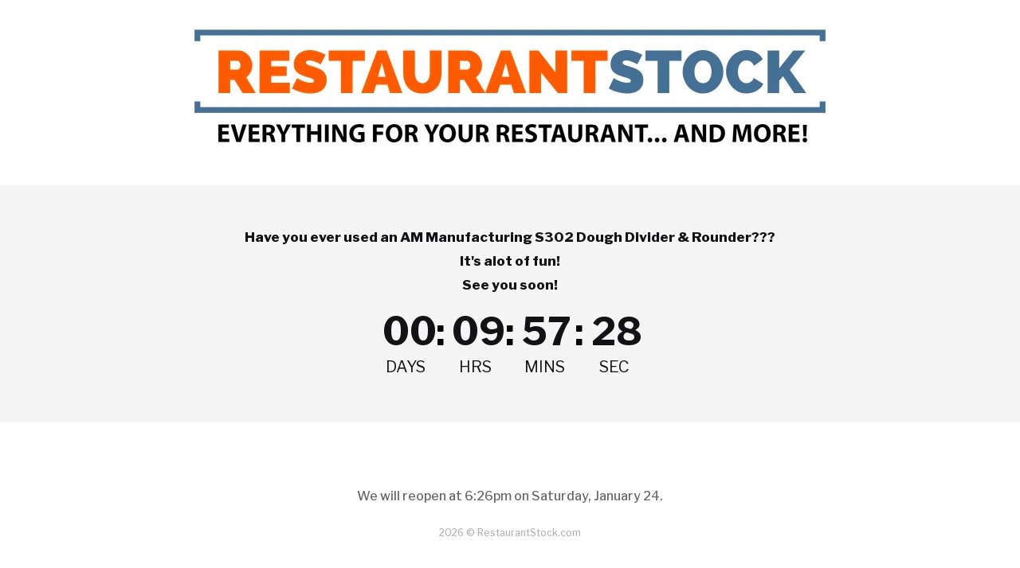

--- FILE ---
content_type: text/html; charset=utf-8
request_url: https://restaurantstock.com/products/omcan-baton-strip-disc-10-mm-for-item-10835-food-processor-item-10037
body_size: 48403
content:
<!doctype html>
<html class="no-js no-touch" lang="en">
  <head>
    <meta charset="utf-8">
    <meta http-equiv="x-ua-compatible" content="IE=edge">
    <meta name="viewport" content="width=device-width, initial-scale=1.0">
<!--     <script src=”//code.jquery.com/jquery-1.11.3.js”></script> -->
<!--     <script src="https://cdnjs.cloudflare.com/ajax/libs/pdf.js/2.3.200/pdf.min.js"></script> -->
 
    


    <link rel="preconnect" href="https://cdn.shopify.com">
    <link rel="preconnect" href="https://fonts.shopifycdn.com">
    <link rel="preconnect" href="https://v.shopify.com">
    <link rel="preconnect" href="https://cdn.shopifycloud.com">
    
    <link rel="preconnect" href="https://fonts.googleapis.com">
    <link rel="preconnect"
          href="https://fonts.gstatic.com"
          crossorigin />

    <link rel="preload"
          as="style"
          href="https://fonts.googleapis.com/css2?family=Libre+Franklin:ital,wght@0,300;0,400;0,500;0,600;0,700;0,800;1,300;1,400;1,500;1,600;1,700;1,800&display=block" />

    <link rel="stylesheet"
          href="https://fonts.googleapis.com/css2?family=Libre+Franklin:ital,wght@0,300;0,400;0,500;0,600;0,700;0,800;1,300;1,400;1,500;1,600;1,700;1,800&display=block" />


    <title>Omcan Baton Strip Disc: 10 mm for item 10835 Food Processor, item 1003 — RestaurantStock.com</title>
    

    
      <meta name="description" content="The Omcan Model 10037 Food Processor Disc Warranty:30 days Country of origin Italy Gross weight 3 lbs Gross dimensions 10 x 10 x 3 in">
    

    
  <link rel="shortcut icon" href="//restaurantstock.com/cdn/shop/files/favicon-final_307e4d7c-f309-4297-90b0-ae4ec5f9bc88_32x32.png?v=1613180770" type="image/png">


    
      <link rel="canonical" href="https://restaurantstock.com/products/omcan-baton-strip-disc-10-mm-for-item-10835-food-processor-item-10037" />
    

    <meta name="viewport" content="width=device-width">

    
    















<meta property="og:site_name" content="RestaurantStock.com">
<meta property="og:url" content="https://restaurantstock.com/products/omcan-baton-strip-disc-10-mm-for-item-10835-food-processor-item-10037">
<meta property="og:title" content="Omcan Baton Strip Disc: 10 mm for item 10835 Food Processor, item 10037">
<meta property="og:type" content="website">
<meta property="og:description" content="The Omcan Model 10037 Food Processor Disc Warranty:30 days Country of origin Italy Gross weight 3 lbs Gross dimensions 10 x 10 x 3 in">




    
    
    

    
    
    <meta
      property="og:image"
      content="https://restaurantstock.com/cdn/shop/products/d_252F7_252F3_252F2_252Fd732bf75571161fd421df999d76e5eda3619defe_Baton_Strip_for_10835_86965a81-b8d6-45ac-88d8-1dbd783ccea7_1200x1244.jpg?v=1646458480"
    />
    <meta
      property="og:image:secure_url"
      content="https://restaurantstock.com/cdn/shop/products/d_252F7_252F3_252F2_252Fd732bf75571161fd421df999d76e5eda3619defe_Baton_Strip_for_10835_86965a81-b8d6-45ac-88d8-1dbd783ccea7_1200x1244.jpg?v=1646458480"
    />
    <meta property="og:image:width" content="1200" />
    <meta property="og:image:height" content="1244" />
    
    
    <meta property="og:image:alt" content="Social media image" />
  
















<meta name="twitter:title" content="Omcan Baton Strip Disc: 10 mm for item 10835 Food Processor, item 1003">
<meta name="twitter:description" content="The Omcan Model 10037 Food Processor Disc Warranty:30 days Country of origin Italy Gross weight 3 lbs Gross dimensions 10 x 10 x 3 in">


    
    
    
      
      
      <meta name="twitter:card" content="summary">
    
    
    <meta
      property="twitter:image"
      content="https://restaurantstock.com/cdn/shop/products/d_252F7_252F3_252F2_252Fd732bf75571161fd421df999d76e5eda3619defe_Baton_Strip_for_10835_86965a81-b8d6-45ac-88d8-1dbd783ccea7_1200x1200_crop_center.jpg?v=1646458480"
    />
    <meta property="twitter:image:width" content="1200" />
    <meta property="twitter:image:height" content="1200" />
    
    
    <meta property="twitter:image:alt" content="Social media image" />
  


    <link rel="preload" href="//restaurantstock.com/cdn/shop/t/55/assets/empire.js?v=184166754290540581311643920175" as="script">
    

	<style>
      body{font-family:'Libre Franklin',sans-serif}*{padding:0;margin:0;box-sizing:border-box}.site-main{overflow:hidden}.site-header-cart{right:0;top:10px}.site-header-cart--count.visible+svg{margin-right:5px}.announcement-bar{font-size:15px;font-weight:600;padding:6px 0;color:#fff;background:#516f96;float:left;width:100%;z-index:9999}.account-page-content,.account-page-masthead,.announcement-bar-text,.announcement-bar-text-mobile,.article--container,.atc-banner--outer,.blog--container,.blogposts--container,.breadcrumbs-container,.cart--section,.collection-list--container,.contact-page-content,.custom-html--container,.dynamic-video-wrapper,.featured-collection--container,.featured-product--container,.fourohfour--container,.highlights-banners,.listcollections--container,.logolist--container,.menulist-container,.message-banner--outer,.navmenu-meganav-wrapper,.page-content,.page-masthead,.pagination--container,.password-page-content--inner,.password-page-footer,.product--container,.product-row--container,.product-section--container,.productgrid--outer,.promo-grid--container,.promo-mosaic--container,.pxs-image-with-text-section,.pxs-map-section,.pxs-newsletter-section,.rich-text--container,.site-footer-item,.site-header-main,.site-navigation,.twitter--container{max-width:1400px;padding-right:25px;padding-left:25px;margin-right:auto;margin-left:auto}.skip-to-main{position:absolute;top:0;left:-9999px}.anous_right{float:right;padding-top:8px}.left_anous{float:left;width:50%;line-height:31px}.sd{text-decoration:none}.heading_t{color:#fff;font-size:14px;text-decoration:none}.div1{float:right;padding:0 0 0 19px}.site-header-logo{display:inline-block;margin-right:25px}.site-logo{max-width:250px;display:block}.site-logo img{display:block;max-height:100px;max-width:100%}span.navmenu-icon{margin-left:5px;margin-top:-5px!important;display:inline-block;position:relative;top:-2px}.live-search-form .form-field{position:relative;display:flex;height:46px}.live-search{position:relative;display:block;height:46px}.live-search-form{position:absolute;top:-1px;right:-1px;left:-1px;border:1px solid rgba(128,128,128,.2);border-radius:4px;box-shadow:0 2px 3px rgb(128 128 128 / 11%)}.live-search-form .form-field{position:relative;display:flex;height:46px}.live-search-form-field{font-size:var(--font-size-input);flex-basis:auto;flex-grow:0;flex-shrink:1;width:calc(100% - 53px);border:0;padding:.9375rem .625rem .9375rem;color:#4d4d4d;border-radius:3px}.live-search-form-field::placeholder{opacity:.4}.live-search-button .search-icon--active,.productgrid--search-button .search-icon--active{opacity:0;visibility:hidden}.live-search-button{background:#ff751a;border:1px solid #ff751a;border-radius:0 3px 3px 0;width:54px;vertical-align:top;color:#fff;padding:.625rem 1rem}.small-promo{font-size:var(--font-size-body-smaller);margin-left:2.1875rem}.small-promo-text-desktop p strong{font-style:italic;font-weight:400;font-size:16px}.number-heading{font-size:22px;display:block;font-weight:700}.visually-hidden{position:absolute!important;width:1px;height:1px;padding:0;margin:-1px;overflow:hidden;clip:rect(1px,1px,1px,1px);border:0}.site-header-cart,.site-header-menu-toggle,.site-header-mobile-search-button{position:absolute;height:46px}.small-promo-enabled{margin-right:4.25rem}.site-header-cart--button,.site-header-menu-toggle--button,.site-header-mobile-search-button--button{display:inline-block;padding:10px;color:#000}.site-header-cart--count{position:absolute;top:0;right:0;display:block}.site-header-cart--count::after{display:block;height:22px;min-width:22px;padding:3px;font-weight:700;font-size:.6875rem;line-height:12px;color:#fff;text-align:center;text-decoration:none;background-color:#f60;border:2px solid #fff;border-radius:50%;content:attr(data-header-cart-count);box-sizing:border-box}.site-header ul.navmenu.navmenu-depth-1{display:flex;align-items:center;justify-content:space-between;margin:0;list-style:none}.site-navigation a{padding:12px 19px 12px 14px;line-height:18px;color:#000;text-decoration:none;display:inline-block;position:relative}.site-navigation>ul>li>a{font-weight:600}.site-navigation .navmenu-depth-1>li{display:inline-block;padding-top:8px;padding-bottom:8px;vertical-align:top}.site-navigation>.navmenu>li:first-child .navmenu-link{padding-left:0}.site-navigation .navmenu-icon.navmenu-icon-depth-1{position:absolute;top:23px;right:0;height:6px;display:inline-block;margin-top:-5px}.site-navigation .navmenu-icon.navmenu-icon-depth-1 svg{display:block}.site-mobile-nav{position:fixed;top:0;height:100%;width:100%;visibility:hidden;z-index:800}.slideshow-slide{width:100%}.slideshow-slide,.slideshow-slide img{width:100%;display:block;height:auto}.slideshow--section{max-width:1350px;margin:0 auto;overflow:hidden}.live-search-takeover-cancel,.search-flydown,.site-navigation .navmenu-submenu{display:none}@media screen and (min-width:1024px){.site-header-main{display:flex;align-items:flex-start;padding:20px 25px 10px;position:relative}.site-header-cart,.site-header-menu-toggle,.site-header-mobile-search-button{top:50%;bottom:66px;margin-top:-18px}.site-header-cart{right:23px}.small-promo-enabled{margin-right:4.25rem}.live-search{flex-grow:1}.site-header-menu-toggle{opacity:0;position:absolute;visibility:hidden}.site-header-main-content{flex-wrap:nowrap;justify-content:center;margin-left:0}}@media screen and (min-width:680px){.site-header-main-content{display:flex;align-items:center;flex-wrap:wrap;flex:1 1 auto}}.site-header-menu-toggle--button .toggle-icon--bar{display:block;width:22px;height:2px;background-color:#000;transform-origin:1px}.highlights-banners-block{display:flex;align-items:center}.site-header-menu-toggle--button .toggle-icon--bar+.toggle-icon--bar{margin-top:5px}.highlights-banners.flickity-enabled,.highlights-banners.active{opacity: 1;}.highlights-banners{opacity: 0;position:relative;display:flex;justify-content:center;outline:0;height:auto;padding-top:36px;padding-bottom:36px}@media(max-width:1023px){.site-navigation-wrapper{display:none}.site-header-main-content{margin:0}.site-header-main{position:relative;padding:10px}.live-search{margin-top:10px}.live-search-form .form-field{height:40px}.site-header-logo{display:table;margin-right:auto;margin-left:auto}.highlights-banners{padding:1rem 10px}}@media (max-width:767px){.announcement-bar{display:none}.live-search+.small-promo{display:none}}.site-header-menu-toggle{position:absolute;top:10px;left:0;display:inline-block;height:46px;background-color:transparent;border:0}.site-header-menu-toggle--button{padding-top:15px;padding-bottom:15px}
        .form-field {
    position: relative;
}
        nav.breadcrumbs-container {
    margin: 16px auto;
}
      .breadcrumbs-container a, .breadcrumbs-container span {
    font-size: var(--font-size-body);
    display: inline-block;
    vertical-align: middle;
}
         .breadcrumbs-container a   {
          color: #516f96;
    text-decoration: none;
      }
      .breadcrumbs-container span {
    color: #949494;
}
      .breadcrumbs-delimiter svg {
      display: block;
    transform: rotate(
-90deg
);
    fill: currentColor;
      }
      .breadcrumbs-delimiter {
    margin-right: .4375rem;
    margin-left: .4375rem;
}
 .on-mobile {
    display: none;
      }
      .product-gallery {
    position: relative;
}


.product-form--alt, .product-gallery, .product-main {
    font-size: 1rem;
    display: inline-block;
    width: 100%;
    vertical-align: top;
}
.product--outer {
    display: block;
    font-size: 0;
}
      .product--outer .product-main {
    margin-left: 0;
    width: 48.5%;
    padding-left: 26px;
}
      .product-main .product-title {
    font-weight: 700;
}
.product-title {
    font-size: 1.5rem;
    color: #000;
    line-height: 1.2;
}
.product-vendor {
    font-size: 14px;
    margin-top: .25rem;
    line-height: 1.6;
    color: #666;
}
      .product-ratings {
    margin-top: .5rem;
}
      .res_bg {
    float: left;
    width: 100%;
    padding: 12px 0 10px;
}
      .product-pricing {
    margin-top: 25px;
    float: left;
    width: 42%;
    clear: both;
    position: relative;
    display: block;
}
      .res_bg .price--main {
    position: absolute;
    top: 0;
}
.price--main {
    font-size: 1rem;
    line-height: 1.4375rem;
    margin-right: .25rem;
}
      .res_bg .price--main span.money {
    color: #516f96;
    font-style: italic;
    float: left;
    width: 100%;
    font-size: 41px;
    font-weight: 800;
}
      .shipping {
        line-height: 1.15;
    float: right;
    text-align: center;
    width: 58%;
    box-shadow: 0 1px 4px rgb(127 127 127 / 11%);
    border: 1px solid rgba(127,127,127,.16)!important;
    padding: 9px 0 12px;
}
      .shipping p.heading {
    font-size: 23px;
    text-align: center;
    display: block;
    font-weight: 700;
    color: #f60;
    text-transform: uppercase;
    margin-bottom: 2px;
    padding-top: 14px;
}
      .shipping p {
    display: inline-block;
}
p.paragraph {
    font-size: 14px;
    padding-top: 0;
    margin-top: 0;
    font-weight: 500;
    line-height: 27px;
    margin-bottom: 9px;
}
.form-field-select-wrapper .form-field-select {
    min-height: 53px;
    z-index: 2;
    width: 100%;
    height: 100%;
    box-shadow: 0 1px 2px 0 rgb(0 0 0 / 15%);
    appearance: none;
    font-size: 1rem;
    border-radius: 3px;
} 
   .form-field--qty-input input,   .form-field-select-wrapper .form-field-select {
      	    padding: 1.5rem .625rem .375rem;
    color: #4d4d4d;
    background-color: #fff;
    border: 1px solid #ddd;
      }
      .product-form--atc {
    margin-top: 1rem;
    font-size: 0;
}
      .product-form--atc-qty {
    width: 7.1875rem;
        position: relative;
}
      .form-fields--qty .form-field--qty-select .form-field-select-wrapper {
    top: -2px;
    position: absolute;
    width: 100%;
}
    .form-field-select + .form-field-title {
    position: absolute;
    left: .625rem;
    z-index: 2;
    line-height: 1;
    color: #949494;
        top: .5rem;
    font-size: .8125rem;
}
      .product-form--atc-button {
    font-size: 1.125rem;
    padding: .875rem 1.75rem;
    width: calc(100% - .75rem - 7.1875rem);
    padding-right: .3125rem;
    padding-left: .3125rem;
    margin-left: .75rem;
    font-weight: 700;
        background: #ff751a;
    border: 1px solid #ff751a;
        border-radius: 3px;
        color: #fff;
}
      .form-fields--qty .hidden {
    z-index: 0;
    opacity: 0;
    visibility: hidden;
}
      .product-form--regular {
    display: inline-block;
    width: 100%;
}
      .form-field-select-wrapper svg {
    position: absolute;
    top: 50%;
    right: .625rem;
    margin-top: -3px;
    color: #4d4d4d;
}
      .share-buttons {
    margin-top: 1.75rem;
}
      .product-form--atc-button, .product-form--atc-qty {
    display: inline-block;
    vertical-align: middle;
}
      .atc-button--icon {
      position: absolute;
    opacity: 0;
    visibility: hidden;
      }
      .template-product .product-main span.atc-button--text {
    font-style: italic;
    text-transform: uppercase;
    font-size: 20px;
}
      .share-buttons .share-buttons--title {
    font-size: .875rem;
    color: #000;
    font-weight: 700;
}
      .share-buttons .share-buttons--list {
    margin-top: 10px;
}
      .share-buttons .share-buttons--button:before, .share-buttons .share-buttons--button svg {
    content: "";
    position: absolute;
    top: 0;
    left: 0;
    height: 100%;
    width: 100%;
    border-radius: 100%;
        display: block;
}
      
.share-buttons .share-buttons--button svg {
    padding: 2px;
    fill: currentColor;
}
.share-buttons .share-buttons--button {
    position: relative;
    display: inline-block;
    width: 30px;
    height: 30px;
    color: #fff;
}
      .share-buttons .share-buttons--facebook:before {
    background-color: #425dab;
}
      .share-buttons .share-buttons--twitter:before {
    background-color: #1da1f2;
}
      .share-buttons .share-buttons--linkedin:before {
    background-color: #0077b5;
}
      .share-buttons .share-buttons--pinterest:before {
    background-color: #bd1c1c;
}
      .product-main .product-description.rte {
    margin-top: 24px;
}
      .pxs-newsletter-text, .rte {
    font-size: var(--font-size-body);
    line-height: 1.625;
}
      ul.checkmark-groups {
    list-style: none;
    margin-bottom: 2em;
    padding: 1.5em 1.5em 21px;
    border: 1px solid rgba(127,127,127,.16);
    box-shadow: 0 1px 4px rgba(127,127,127,.11) );
}
      ul.checkmark-groups>li {
    font-size: 16px;
    font-weight: 500;
    line-height: 1.5em;
    margin-bottom: .5em;
    display: flex;
}
      ul.checkmark-groups>li:before {
    content: '';
    display: inline-block;
    transform: rotate(
45deg
);
    box-sizing: border-box;
    height: 20px;
    border: none;
    width: 10px;
    border-bottom-width: 5px;
    border-right-width: 5px;
    margin-right: .8em;
    padding-right: 8px;
    margin-top: -3px;
    border-color: #39cb37;
    border-style: solid;
    border-top-width: 0;
    border-left-width: 0;
}
      .product-gallery--viewer.product-gallery--has-media:not(.flickity-enabled) .product-gallery--media:not([data-gallery-selected=true]) {
    visibility: hidden;
    opacity: 0;
}
      .product--outer .product-gallery .product-gallery--has-media {
    border: 1px solid rgba(127,127,127,.16);
    box-shadow: 0 1px 4px rgb(127 127 127 / 11%);
        position: relative;
}
      [data-product-gallery-aspect-ratio=square] .product-gallery--media, [data-product-gallery-image-crop][data-product-gallery-aspect-ratio=square] .product-gallery--media {
    padding-bottom: 100%;
}
   [data-product-gallery-aspect-ratio=short] .product-gallery--loaded-image, [data-product-gallery-aspect-ratio=square] .product-gallery--loaded-image, [data-product-gallery-aspect-ratio=tall] .product-gallery--loaded-image {
    position: absolute;
    top: 50%;
    left: 50%;
    display: block;
    width: auto;
    height: auto;
    max-width: 100%;
    max-height: 100%;
    margin: 0 auto;
    transform: translate3d(-50%,-50%,0);
}
      .product-gallery:not([data-product-gallery-aspect-ratio=natural]) .product-gallery--image-background {
    position: absolute;
    top: 0;
    right: 0;
    bottom: 0;
    left: 0;
}
.res_bg span.product--badge.badge--sale {
    font-weight: 700;
    margin-top: 2px;
    margin-right: 2px;
}
.badge--sale {
    color: #fff;
    background-color: #de0101;
}

.badge--sale, .badge--soldout {
    padding: .25rem .3125rem;
    text-decoration: none;
    vertical-align: middle;
}
.product--badge {
    display: inline-block;
    height: 100%;
    margin-bottom: .5rem;
    font-size: .8125rem;
    white-space: nowrap;
}
      .res_bg .product--price {
    margin-top: 38px;
    display: inline-block;
}
      .price--compare-at.visible {
    display: inline-block;
    opacity: .6;
        font-size: 16px;
        text-decoration: line-through;
}
      .product-title a {
    color: #000;
    text-decoration: none;
}

@media screen and (min-width: 720px) {
  .share-buttons .share-buttons--button {
    width: 24px;
    height: 24px;
}
  .product-title {
    font-size: 1.75rem;
}
  .product--outer {
      display: flex;
  }
  .product-gallery {
    width: 51.5%;
	}
  .share-buttons {
    margin-top: 2rem;
}
}

@media screen and (max-width: 719px) {
h2.product-title.on-mobile {
    display: block;
    padding: 0 10px;
    font-size: 18px;
    color: #000;
    line-height: 1.2;
    font-weight: 700;
    margin: 0 0 .5em 0;
}
  .hideMobile, .product-vendor, h1.product-title {
    display: none!important;
}
  .product-gallery, .product-main, .product-readmore {
    padding-right: 10px;
    padding-left: 10px;
}
  .product--container {
    padding-right: 0;
    padding-left: 0;
    overflow: hidden;
}
  nav.breadcrumbs-container {
    margin: 0;
}
      }
    </style>


    <link rel="preload" href="//restaurantstock.com/cdn/shop/t/55/assets/theme.css?v=154291850255798221461629642956" as="style" onload="this.onload=null;this.rel='stylesheet'">
    
	<noscript>
    <link rel="stylesheet" href="//restaurantstock.com/cdn/shop/t/55/assets/theme.css?v=154291850255798221461629642956">
    </noscript>


      
	<script>!function(n){"use strict";n.loadCSS||(n.loadCSS=function(){});var o=loadCSS.relpreload={};if(o.support=function(){var e;try{e=n.document.createElement("link").relList.supports("preload")}catch(t){e=!1}return function(){return e}}(),o.bindMediaToggle=function(t){var e=t.media||"all";function a(){t.addEventListener?t.removeEventListener("load",a):t.attachEvent&&t.detachEvent("onload",a),t.setAttribute("onload",null),t.media=e}t.addEventListener?t.addEventListener("load",a):t.attachEvent&&t.attachEvent("onload",a),setTimeout(function(){t.rel="stylesheet",t.media="only x"}),setTimeout(a,3e3)},o.poly=function(){if(!o.support())for(var t=n.document.getElementsByTagName("link"),e=0;e<t.length;e++){var a=t[e];"preload"!==a.rel||"style"!==a.getAttribute("as")||a.getAttribute("data-loadcss")||(a.setAttribute("data-loadcss",!0),o.bindMediaToggle(a))}},!o.support()){o.poly();var t=n.setInterval(o.poly,500);n.addEventListener?n.addEventListener("load",function(){o.poly(),n.clearInterval(t)}):n.attachEvent&&n.attachEvent("onload",function(){o.poly(),n.clearInterval(t)})}"undefined"!=typeof exports?exports.loadCSS=loadCSS:n.loadCSS=loadCSS}("undefined"!=typeof global?global:this);

    
      window.Theme = window.Theme || {};
      window.Theme.routes = {
        "root_url": "/",
        "account_url": "/account",
        "account_login_url": "/account/login",
        "account_logout_url": "/account/logout",
        "account_register_url": "/account/register",
        "account_addresses_url": "/account/addresses",
        "collections_url": "/collections",
        "all_products_collection_url": "/collections/all",
        "search_url": "/search",
        "cart_url": "/cart",
        "cart_add_url": "/cart/add",
        "cart_change_url": "/cart/change",
        "cart_clear_url": "/cart/clear",
        "product_recommendations_url": "/recommendations/products",
      };
    </script>

  
<script>
    
    
    
    
    var gsf_conversion_data = {page_type : 'product', event : 'view_item', data : {product_data : [{variant_id : 42402452046040, product_id : 7582866768088, name : "Omcan Baton Strip Disc: 10 mm for item 10835 Food Processor, item 10037", price : "261.07", currency : "USD", sku : "10037", brand : "omcan", variant : "Default Title", category : "Food Processor Disc"}], total_price : "261.07", shop_currency : "USD"}};
    
</script>
<!-- Missive Live Chat -->
  
<script>
  (function(d, w) {
    w.MissiveChatConfig = {
      "id": "22c028a6-beb4-468d-b3ba-653df3328e5a"
    };

    var s = d.createElement('script');
    s.async = true;
    s.src = 'https://webchat.missiveapp.com/' + w.MissiveChatConfig.id + '/missive.js';
    if (d.head) d.head.appendChild(s);
  })(document, window);
</script>
<!-- /Missive Live Chat -->
<link href="https://monorail-edge.shopifysvc.com" rel="dns-prefetch">
<script>(function(){if ("sendBeacon" in navigator && "performance" in window) {try {var session_token_from_headers = performance.getEntriesByType('navigation')[0].serverTiming.find(x => x.name == '_s').description;} catch {var session_token_from_headers = undefined;}var session_cookie_matches = document.cookie.match(/_shopify_s=([^;]*)/);var session_token_from_cookie = session_cookie_matches && session_cookie_matches.length === 2 ? session_cookie_matches[1] : "";var session_token = session_token_from_headers || session_token_from_cookie || "";function handle_abandonment_event(e) {var entries = performance.getEntries().filter(function(entry) {return /monorail-edge.shopifysvc.com/.test(entry.name);});if (!window.abandonment_tracked && entries.length === 0) {window.abandonment_tracked = true;var currentMs = Date.now();var navigation_start = performance.timing.navigationStart;var payload = {shop_id: 696713334,url: window.location.href,navigation_start,duration: currentMs - navigation_start,session_token,page_type: "product"};window.navigator.sendBeacon("https://monorail-edge.shopifysvc.com/v1/produce", JSON.stringify({schema_id: "online_store_buyer_site_abandonment/1.1",payload: payload,metadata: {event_created_at_ms: currentMs,event_sent_at_ms: currentMs}}));}}window.addEventListener('pagehide', handle_abandonment_event);}}());</script>
<script id="web-pixels-manager-setup">(function e(e,d,r,n,o){if(void 0===o&&(o={}),!Boolean(null===(a=null===(i=window.Shopify)||void 0===i?void 0:i.analytics)||void 0===a?void 0:a.replayQueue)){var i,a;window.Shopify=window.Shopify||{};var t=window.Shopify;t.analytics=t.analytics||{};var s=t.analytics;s.replayQueue=[],s.publish=function(e,d,r){return s.replayQueue.push([e,d,r]),!0};try{self.performance.mark("wpm:start")}catch(e){}var l=function(){var e={modern:/Edge?\/(1{2}[4-9]|1[2-9]\d|[2-9]\d{2}|\d{4,})\.\d+(\.\d+|)|Firefox\/(1{2}[4-9]|1[2-9]\d|[2-9]\d{2}|\d{4,})\.\d+(\.\d+|)|Chrom(ium|e)\/(9{2}|\d{3,})\.\d+(\.\d+|)|(Maci|X1{2}).+ Version\/(15\.\d+|(1[6-9]|[2-9]\d|\d{3,})\.\d+)([,.]\d+|)( \(\w+\)|)( Mobile\/\w+|) Safari\/|Chrome.+OPR\/(9{2}|\d{3,})\.\d+\.\d+|(CPU[ +]OS|iPhone[ +]OS|CPU[ +]iPhone|CPU IPhone OS|CPU iPad OS)[ +]+(15[._]\d+|(1[6-9]|[2-9]\d|\d{3,})[._]\d+)([._]\d+|)|Android:?[ /-](13[3-9]|1[4-9]\d|[2-9]\d{2}|\d{4,})(\.\d+|)(\.\d+|)|Android.+Firefox\/(13[5-9]|1[4-9]\d|[2-9]\d{2}|\d{4,})\.\d+(\.\d+|)|Android.+Chrom(ium|e)\/(13[3-9]|1[4-9]\d|[2-9]\d{2}|\d{4,})\.\d+(\.\d+|)|SamsungBrowser\/([2-9]\d|\d{3,})\.\d+/,legacy:/Edge?\/(1[6-9]|[2-9]\d|\d{3,})\.\d+(\.\d+|)|Firefox\/(5[4-9]|[6-9]\d|\d{3,})\.\d+(\.\d+|)|Chrom(ium|e)\/(5[1-9]|[6-9]\d|\d{3,})\.\d+(\.\d+|)([\d.]+$|.*Safari\/(?![\d.]+ Edge\/[\d.]+$))|(Maci|X1{2}).+ Version\/(10\.\d+|(1[1-9]|[2-9]\d|\d{3,})\.\d+)([,.]\d+|)( \(\w+\)|)( Mobile\/\w+|) Safari\/|Chrome.+OPR\/(3[89]|[4-9]\d|\d{3,})\.\d+\.\d+|(CPU[ +]OS|iPhone[ +]OS|CPU[ +]iPhone|CPU IPhone OS|CPU iPad OS)[ +]+(10[._]\d+|(1[1-9]|[2-9]\d|\d{3,})[._]\d+)([._]\d+|)|Android:?[ /-](13[3-9]|1[4-9]\d|[2-9]\d{2}|\d{4,})(\.\d+|)(\.\d+|)|Mobile Safari.+OPR\/([89]\d|\d{3,})\.\d+\.\d+|Android.+Firefox\/(13[5-9]|1[4-9]\d|[2-9]\d{2}|\d{4,})\.\d+(\.\d+|)|Android.+Chrom(ium|e)\/(13[3-9]|1[4-9]\d|[2-9]\d{2}|\d{4,})\.\d+(\.\d+|)|Android.+(UC? ?Browser|UCWEB|U3)[ /]?(15\.([5-9]|\d{2,})|(1[6-9]|[2-9]\d|\d{3,})\.\d+)\.\d+|SamsungBrowser\/(5\.\d+|([6-9]|\d{2,})\.\d+)|Android.+MQ{2}Browser\/(14(\.(9|\d{2,})|)|(1[5-9]|[2-9]\d|\d{3,})(\.\d+|))(\.\d+|)|K[Aa][Ii]OS\/(3\.\d+|([4-9]|\d{2,})\.\d+)(\.\d+|)/},d=e.modern,r=e.legacy,n=navigator.userAgent;return n.match(d)?"modern":n.match(r)?"legacy":"unknown"}(),u="modern"===l?"modern":"legacy",c=(null!=n?n:{modern:"",legacy:""})[u],f=function(e){return[e.baseUrl,"/wpm","/b",e.hashVersion,"modern"===e.buildTarget?"m":"l",".js"].join("")}({baseUrl:d,hashVersion:r,buildTarget:u}),m=function(e){var d=e.version,r=e.bundleTarget,n=e.surface,o=e.pageUrl,i=e.monorailEndpoint;return{emit:function(e){var a=e.status,t=e.errorMsg,s=(new Date).getTime(),l=JSON.stringify({metadata:{event_sent_at_ms:s},events:[{schema_id:"web_pixels_manager_load/3.1",payload:{version:d,bundle_target:r,page_url:o,status:a,surface:n,error_msg:t},metadata:{event_created_at_ms:s}}]});if(!i)return console&&console.warn&&console.warn("[Web Pixels Manager] No Monorail endpoint provided, skipping logging."),!1;try{return self.navigator.sendBeacon.bind(self.navigator)(i,l)}catch(e){}var u=new XMLHttpRequest;try{return u.open("POST",i,!0),u.setRequestHeader("Content-Type","text/plain"),u.send(l),!0}catch(e){return console&&console.warn&&console.warn("[Web Pixels Manager] Got an unhandled error while logging to Monorail."),!1}}}}({version:r,bundleTarget:l,surface:e.surface,pageUrl:self.location.href,monorailEndpoint:e.monorailEndpoint});try{o.browserTarget=l,function(e){var d=e.src,r=e.async,n=void 0===r||r,o=e.onload,i=e.onerror,a=e.sri,t=e.scriptDataAttributes,s=void 0===t?{}:t,l=document.createElement("script"),u=document.querySelector("head"),c=document.querySelector("body");if(l.async=n,l.src=d,a&&(l.integrity=a,l.crossOrigin="anonymous"),s)for(var f in s)if(Object.prototype.hasOwnProperty.call(s,f))try{l.dataset[f]=s[f]}catch(e){}if(o&&l.addEventListener("load",o),i&&l.addEventListener("error",i),u)u.appendChild(l);else{if(!c)throw new Error("Did not find a head or body element to append the script");c.appendChild(l)}}({src:f,async:!0,onload:function(){if(!function(){var e,d;return Boolean(null===(d=null===(e=window.Shopify)||void 0===e?void 0:e.analytics)||void 0===d?void 0:d.initialized)}()){var d=window.webPixelsManager.init(e)||void 0;if(d){var r=window.Shopify.analytics;r.replayQueue.forEach((function(e){var r=e[0],n=e[1],o=e[2];d.publishCustomEvent(r,n,o)})),r.replayQueue=[],r.publish=d.publishCustomEvent,r.visitor=d.visitor,r.initialized=!0}}},onerror:function(){return m.emit({status:"failed",errorMsg:"".concat(f," has failed to load")})},sri:function(e){var d=/^sha384-[A-Za-z0-9+/=]+$/;return"string"==typeof e&&d.test(e)}(c)?c:"",scriptDataAttributes:o}),m.emit({status:"loading"})}catch(e){m.emit({status:"failed",errorMsg:(null==e?void 0:e.message)||"Unknown error"})}}})({shopId: 696713334,storefrontBaseUrl: "https://restaurantstock.com",extensionsBaseUrl: "https://extensions.shopifycdn.com/cdn/shopifycloud/web-pixels-manager",monorailEndpoint: "https://monorail-edge.shopifysvc.com/unstable/produce_batch",surface: "storefront-renderer",enabledBetaFlags: ["2dca8a86"],webPixelsConfigList: [{"id":"81952984","eventPayloadVersion":"v1","runtimeContext":"LAX","scriptVersion":"1","type":"CUSTOM","privacyPurposes":["ANALYTICS"],"name":"Google Analytics tag (migrated)"},{"id":"shopify-app-pixel","configuration":"{}","eventPayloadVersion":"v1","runtimeContext":"STRICT","scriptVersion":"0450","apiClientId":"shopify-pixel","type":"APP","privacyPurposes":["ANALYTICS","MARKETING"]},{"id":"shopify-custom-pixel","eventPayloadVersion":"v1","runtimeContext":"LAX","scriptVersion":"0450","apiClientId":"shopify-pixel","type":"CUSTOM","privacyPurposes":["ANALYTICS","MARKETING"]}],isMerchantRequest: false,initData: {"shop":{"name":"RestaurantStock.com","paymentSettings":{"currencyCode":"USD"},"myshopifyDomain":"restaurantstock.myshopify.com","countryCode":"US","storefrontUrl":"https:\/\/restaurantstock.com"},"customer":null,"cart":null,"checkout":null,"productVariants":[{"price":{"amount":261.07,"currencyCode":"USD"},"product":{"title":"Omcan Baton Strip Disc: 10 mm for item 10835 Food Processor, item 10037","vendor":"omcan","id":"7582866768088","untranslatedTitle":"Omcan Baton Strip Disc: 10 mm for item 10835 Food Processor, item 10037","url":"\/products\/omcan-baton-strip-disc-10-mm-for-item-10835-food-processor-item-10037","type":"Food Processor Disc"},"id":"42402452046040","image":{"src":"\/\/restaurantstock.com\/cdn\/shop\/products\/d_252F7_252F3_252F2_252Fd732bf75571161fd421df999d76e5eda3619defe_Baton_Strip_for_10835_86965a81-b8d6-45ac-88d8-1dbd783ccea7.jpg?v=1646458480"},"sku":"10037","title":"Default Title","untranslatedTitle":"Default Title"}],"purchasingCompany":null},},"https://restaurantstock.com/cdn","fcfee988w5aeb613cpc8e4bc33m6693e112",{"modern":"","legacy":""},{"shopId":"696713334","storefrontBaseUrl":"https:\/\/restaurantstock.com","extensionBaseUrl":"https:\/\/extensions.shopifycdn.com\/cdn\/shopifycloud\/web-pixels-manager","surface":"storefront-renderer","enabledBetaFlags":"[\"2dca8a86\"]","isMerchantRequest":"false","hashVersion":"fcfee988w5aeb613cpc8e4bc33m6693e112","publish":"custom","events":"[[\"page_viewed\",{}],[\"product_viewed\",{\"productVariant\":{\"price\":{\"amount\":261.07,\"currencyCode\":\"USD\"},\"product\":{\"title\":\"Omcan Baton Strip Disc: 10 mm for item 10835 Food Processor, item 10037\",\"vendor\":\"omcan\",\"id\":\"7582866768088\",\"untranslatedTitle\":\"Omcan Baton Strip Disc: 10 mm for item 10835 Food Processor, item 10037\",\"url\":\"\/products\/omcan-baton-strip-disc-10-mm-for-item-10835-food-processor-item-10037\",\"type\":\"Food Processor Disc\"},\"id\":\"42402452046040\",\"image\":{\"src\":\"\/\/restaurantstock.com\/cdn\/shop\/products\/d_252F7_252F3_252F2_252Fd732bf75571161fd421df999d76e5eda3619defe_Baton_Strip_for_10835_86965a81-b8d6-45ac-88d8-1dbd783ccea7.jpg?v=1646458480\"},\"sku\":\"10037\",\"title\":\"Default Title\",\"untranslatedTitle\":\"Default Title\"}}]]"});</script><script>
  window.ShopifyAnalytics = window.ShopifyAnalytics || {};
  window.ShopifyAnalytics.meta = window.ShopifyAnalytics.meta || {};
  window.ShopifyAnalytics.meta.currency = 'USD';
  var meta = {"product":{"id":7582866768088,"gid":"gid:\/\/shopify\/Product\/7582866768088","vendor":"omcan","type":"Food Processor Disc","handle":"omcan-baton-strip-disc-10-mm-for-item-10835-food-processor-item-10037","variants":[{"id":42402452046040,"price":26107,"name":"Omcan Baton Strip Disc: 10 mm for item 10835 Food Processor, item 10037","public_title":null,"sku":"10037"}],"remote":false},"page":{"pageType":"product","resourceType":"product","resourceId":7582866768088,"requestId":"e15cd201-1bc5-47c5-b156-8276c9c342f9-1769243304"}};
  for (var attr in meta) {
    window.ShopifyAnalytics.meta[attr] = meta[attr];
  }
</script>
<script class="analytics">
  (function () {
    var customDocumentWrite = function(content) {
      var jquery = null;

      if (window.jQuery) {
        jquery = window.jQuery;
      } else if (window.Checkout && window.Checkout.$) {
        jquery = window.Checkout.$;
      }

      if (jquery) {
        jquery('body').append(content);
      }
    };

    var hasLoggedConversion = function(token) {
      if (token) {
        return document.cookie.indexOf('loggedConversion=' + token) !== -1;
      }
      return false;
    }

    var setCookieIfConversion = function(token) {
      if (token) {
        var twoMonthsFromNow = new Date(Date.now());
        twoMonthsFromNow.setMonth(twoMonthsFromNow.getMonth() + 2);

        document.cookie = 'loggedConversion=' + token + '; expires=' + twoMonthsFromNow;
      }
    }

    var trekkie = window.ShopifyAnalytics.lib = window.trekkie = window.trekkie || [];
    if (trekkie.integrations) {
      return;
    }
    trekkie.methods = [
      'identify',
      'page',
      'ready',
      'track',
      'trackForm',
      'trackLink'
    ];
    trekkie.factory = function(method) {
      return function() {
        var args = Array.prototype.slice.call(arguments);
        args.unshift(method);
        trekkie.push(args);
        return trekkie;
      };
    };
    for (var i = 0; i < trekkie.methods.length; i++) {
      var key = trekkie.methods[i];
      trekkie[key] = trekkie.factory(key);
    }
    trekkie.load = function(config) {
      trekkie.config = config || {};
      trekkie.config.initialDocumentCookie = document.cookie;
      var first = document.getElementsByTagName('script')[0];
      var script = document.createElement('script');
      script.type = 'text/javascript';
      script.onerror = function(e) {
        var scriptFallback = document.createElement('script');
        scriptFallback.type = 'text/javascript';
        scriptFallback.onerror = function(error) {
                var Monorail = {
      produce: function produce(monorailDomain, schemaId, payload) {
        var currentMs = new Date().getTime();
        var event = {
          schema_id: schemaId,
          payload: payload,
          metadata: {
            event_created_at_ms: currentMs,
            event_sent_at_ms: currentMs
          }
        };
        return Monorail.sendRequest("https://" + monorailDomain + "/v1/produce", JSON.stringify(event));
      },
      sendRequest: function sendRequest(endpointUrl, payload) {
        // Try the sendBeacon API
        if (window && window.navigator && typeof window.navigator.sendBeacon === 'function' && typeof window.Blob === 'function' && !Monorail.isIos12()) {
          var blobData = new window.Blob([payload], {
            type: 'text/plain'
          });

          if (window.navigator.sendBeacon(endpointUrl, blobData)) {
            return true;
          } // sendBeacon was not successful

        } // XHR beacon

        var xhr = new XMLHttpRequest();

        try {
          xhr.open('POST', endpointUrl);
          xhr.setRequestHeader('Content-Type', 'text/plain');
          xhr.send(payload);
        } catch (e) {
          console.log(e);
        }

        return false;
      },
      isIos12: function isIos12() {
        return window.navigator.userAgent.lastIndexOf('iPhone; CPU iPhone OS 12_') !== -1 || window.navigator.userAgent.lastIndexOf('iPad; CPU OS 12_') !== -1;
      }
    };
    Monorail.produce('monorail-edge.shopifysvc.com',
      'trekkie_storefront_load_errors/1.1',
      {shop_id: 696713334,
      theme_id: 115532923074,
      app_name: "storefront",
      context_url: window.location.href,
      source_url: "//restaurantstock.com/cdn/s/trekkie.storefront.8d95595f799fbf7e1d32231b9a28fd43b70c67d3.min.js"});

        };
        scriptFallback.async = true;
        scriptFallback.src = '//restaurantstock.com/cdn/s/trekkie.storefront.8d95595f799fbf7e1d32231b9a28fd43b70c67d3.min.js';
        first.parentNode.insertBefore(scriptFallback, first);
      };
      script.async = true;
      script.src = '//restaurantstock.com/cdn/s/trekkie.storefront.8d95595f799fbf7e1d32231b9a28fd43b70c67d3.min.js';
      first.parentNode.insertBefore(script, first);
    };
    trekkie.load(
      {"Trekkie":{"appName":"storefront","development":false,"defaultAttributes":{"shopId":696713334,"isMerchantRequest":null,"themeId":115532923074,"themeCityHash":"546761696672341176","contentLanguage":"en","currency":"USD","eventMetadataId":"507c7bfe-e771-483a-8746-ccb410269dc8"},"isServerSideCookieWritingEnabled":true,"monorailRegion":"shop_domain","enabledBetaFlags":["65f19447"]},"Session Attribution":{},"S2S":{"facebookCapiEnabled":false,"source":"trekkie-storefront-renderer","apiClientId":580111}}
    );

    var loaded = false;
    trekkie.ready(function() {
      if (loaded) return;
      loaded = true;

      window.ShopifyAnalytics.lib = window.trekkie;

      var originalDocumentWrite = document.write;
      document.write = customDocumentWrite;
      try { window.ShopifyAnalytics.merchantGoogleAnalytics.call(this); } catch(error) {};
      document.write = originalDocumentWrite;

      window.ShopifyAnalytics.lib.page(null,{"pageType":"product","resourceType":"product","resourceId":7582866768088,"requestId":"e15cd201-1bc5-47c5-b156-8276c9c342f9-1769243304","shopifyEmitted":true});

      var match = window.location.pathname.match(/checkouts\/(.+)\/(thank_you|post_purchase)/)
      var token = match? match[1]: undefined;
      if (!hasLoggedConversion(token)) {
        setCookieIfConversion(token);
        window.ShopifyAnalytics.lib.track("Viewed Product",{"currency":"USD","variantId":42402452046040,"productId":7582866768088,"productGid":"gid:\/\/shopify\/Product\/7582866768088","name":"Omcan Baton Strip Disc: 10 mm for item 10835 Food Processor, item 10037","price":"261.07","sku":"10037","brand":"omcan","variant":null,"category":"Food Processor Disc","nonInteraction":true,"remote":false},undefined,undefined,{"shopifyEmitted":true});
      window.ShopifyAnalytics.lib.track("monorail:\/\/trekkie_storefront_viewed_product\/1.1",{"currency":"USD","variantId":42402452046040,"productId":7582866768088,"productGid":"gid:\/\/shopify\/Product\/7582866768088","name":"Omcan Baton Strip Disc: 10 mm for item 10835 Food Processor, item 10037","price":"261.07","sku":"10037","brand":"omcan","variant":null,"category":"Food Processor Disc","nonInteraction":true,"remote":false,"referer":"https:\/\/restaurantstock.com\/products\/omcan-baton-strip-disc-10-mm-for-item-10835-food-processor-item-10037"});
      }
    });


        var eventsListenerScript = document.createElement('script');
        eventsListenerScript.async = true;
        eventsListenerScript.src = "//restaurantstock.com/cdn/shopifycloud/storefront/assets/shop_events_listener-3da45d37.js";
        document.getElementsByTagName('head')[0].appendChild(eventsListenerScript);

})();</script>
  <script>
  if (!window.ga || (window.ga && typeof window.ga !== 'function')) {
    window.ga = function ga() {
      (window.ga.q = window.ga.q || []).push(arguments);
      if (window.Shopify && window.Shopify.analytics && typeof window.Shopify.analytics.publish === 'function') {
        window.Shopify.analytics.publish("ga_stub_called", {}, {sendTo: "google_osp_migration"});
      }
      console.error("Shopify's Google Analytics stub called with:", Array.from(arguments), "\nSee https://help.shopify.com/manual/promoting-marketing/pixels/pixel-migration#google for more information.");
    };
    if (window.Shopify && window.Shopify.analytics && typeof window.Shopify.analytics.publish === 'function') {
      window.Shopify.analytics.publish("ga_stub_initialized", {}, {sendTo: "google_osp_migration"});
    }
  }
</script>
<script
  defer
  src="https://restaurantstock.com/cdn/shopifycloud/perf-kit/shopify-perf-kit-3.0.4.min.js"
  data-application="storefront-renderer"
  data-shop-id="696713334"
  data-render-region="gcp-us-central1"
  data-page-type="product"
  data-theme-instance-id="115532923074"
  data-theme-name="Empire"
  data-theme-version="5.7.1"
  data-monorail-region="shop_domain"
  data-resource-timing-sampling-rate="10"
  data-shs="true"
  data-shs-beacon="true"
  data-shs-export-with-fetch="true"
  data-shs-logs-sample-rate="1"
  data-shs-beacon-endpoint="https://restaurantstock.com/api/collect"
></script>
</head>

  <body class="template-product" data-instant-allow-query-string >
    <script>
      document.documentElement.className=document.documentElement.className.replace(/\bno-js\b/,'js');
      if(window.Shopify&&window.Shopify.designMode)document.documentElement.className+=' in-theme-editor';
      if(('ontouchstart' in window)||window.DocumentTouch&&document instanceof DocumentTouch)document.documentElement.className=document.documentElement.className.replace(/\bno-touch\b/,'has-touch');
    </script>
    <a class="skip-to-main" href="#site-main">Translation missing: en.general.accessibility.skip_to_content</a>
    <div id="shopify-section-static-announcement" class="shopify-section site-announcement"><script
  type="application/json"
  data-section-id="static-announcement"
  data-section-type="static-announcement">
</script>









  
    <div
      class="
        announcement-bar
        
      "
      >
      <div class="announcement-bar-text">
      <div class="left_anous">
      

      
        
          <p align="left">✔  <i> Free Shipping </i>
    
✔ <i> Easy Returns </i>     ✔ <i> Price Match Guarantee  </i> </p>

      

   
      

</div>

	  <div class="anous_right">

      


      


      <div class="div1">

        <span class="heading_t" onclick="toggleMenu1()">My Account
          <span class="navmenu-icon navmenu-icon-depth-1">
            <svg aria-hidden="true" focusable="false" role="presentation" xmlns="http://www.w3.org/2000/svg" width="8" height="6" viewBox="0 0 8 6">
              <g fill="currentColor" fill-rule="evenodd">
                <polygon class="icon-chevron-down-left" points="4 5.371 7.668 1.606 6.665 .629 4 3.365"></polygon>
                <polygon class="icon-chevron-down-right" points="4 3.365 1.335 .629 1.335 .629 .332 1.606 4 5.371"></polygon>
              </g>
            </svg>

          </span>
        </span>
        <ul id="menu-box1" style="display: none">
          
          
          <li>
            <a href="/account/login" class="link_list1">
              Login
            </a>
          </li>
          <li>
            <a href="/account/register" class="link_list1">
              Register
            </a>
          </li>
          
          

        </ul>

      </div>


      

      


      <div class="div1">
        <span class="heading_t" onclick="toggleMenu()">Customer Service 
          <span class="navmenu-icon navmenu-icon-depth-1">
            <svg aria-hidden="true" focusable="false" role="presentation" xmlns="http://www.w3.org/2000/svg" width="8" height="6" viewBox="0 0 8 6">
              <g fill="currentColor" fill-rule="evenodd">
                <polygon class="icon-chevron-down-left" points="4 5.371 7.668 1.606 6.665 .629 4 3.365"></polygon>
                <polygon class="icon-chevron-down-right" points="4 3.365 1.335 .629 1.335 .629 .332 1.606 4 5.371"></polygon>
              </g>
            </svg>

          </span>
        </span>
        <ul id="menu-box" style="display: none">
          
          <li> <a href="/pages/contact-us" class="link_list1">Contact Us</a></li>
          
          <li> <a href="/pages/contact-us" class="link_list1">Price Match Guarantee</a></li>
          
          <li> <a href="/pages/shipping-policy" class="link_list1">Shipping policy</a></li>
          
          <li> <a href="/pages/our-motto" class="link_list1">Our Motto, Our Power</a></li>
          
          <li> <a href="/pages/financing" class="link_list1">Financing</a></li>
          
        </ul>
      </div>
      

      

      <div class="div1">


        <a href="/pages/about-restaurant-stock" class="sd"><span class="heading_t">About Us </span></a>



      </div>

      


      

    </div>
  

    </div>
</div>
</div>
    <header
      class="site-header site-header-nav--open"
      role="banner"
      data-site-header
    >
      <div id="shopify-section-static-header" class="shopify-section site-header-wrapper"><script
  type="application/json"
  data-section-id="static-header"
  data-section-type="static-header"
  data-section-data>
  {
    "settings": {
      "sticky_header": false,
      "live_search": {
        "enable": true,
        "enable_images": true,
        "enable_content": false,
        "money_format": "${{amount}}",
        "show_mobile_search_bar": true,
        "context": {
          "view_all_results": "View all results",
          "view_all_products": "View all products",
          "content_results": {
            "title": "Pages \u0026amp; Posts",
            "no_results": "No results."
          },
          "no_results_products": {
            "title": "No products for “*terms*”.",
            "title_in_category": "Translation missing: en.search.general.no_results_products_title_in_category",
            "message": "Sorry, we couldn’t find any matches."
          }
        }
      }
    }
  }
</script>




<style data-shopify>
  .site-logo {
    max-width: 250px;
  }

  .site-logo-image {
    max-height: 100px;
  }
</style>

<div
  class="
    site-header-main
    
  "
  data-site-header-main
  
  
    data-site-header-mobile-search-bar
  
>
  <button class="site-header-menu-toggle" data-menu-toggle>
    <div class="site-header-menu-toggle--button" tabindex="-1">
      <span class="toggle-icon--bar toggle-icon--bar-top"></span>
      <span class="toggle-icon--bar toggle-icon--bar-middle"></span>
      <span class="toggle-icon--bar toggle-icon--bar-bottom"></span>
      <span class="visually-hidden">Menu</span>
    </div>
  </button>

  

  <div
    class="
      site-header-main-content
      
        small-promo-enabled
      
    "
  >
    <div class="site-header-logo">
      <a
        class="site-logo"
        href="/">
        
          
          

          

  

  <img
    
      src="//restaurantstock.com/cdn/shop/files/Hebrew_bold_font_slogan_792x142.jpg?v=1613753240"
    
    alt=""

    
      data-rimg
      srcset="//restaurantstock.com/cdn/shop/files/Hebrew_bold_font_slogan_792x142.jpg?v=1613753240 1x"
    

    class="site-logo-image"
    
    
  >




        
      </a>
    </div>

    





<div class="live-search" data-live-search><form
    class="
      live-search-form
      form-fields-inline
      
    "
    action="/search"
    method="get"
    role="search"
    aria-label="Product"
    data-live-search-form
  >
    <input type="hidden" name="type" value="product">
    <div class="form-field no-label"><input
        class="form-field-input live-search-form-field"
        type="text"
        name="q"
        aria-label="Search"
        placeholder="What are you looking for?"
        
        autocomplete="off"
        data-live-search-input>
      <button
        class="live-search-takeover-cancel"
        type="button"
        data-live-search-takeover-cancel>
        Cancel
      </button>

      <button
        class="live-search-button"
        type="submit"
        aria-label="Search"
        data-live-search-submit
      >
        <span class="search-icon search-icon--inactive">
          <svg
  aria-hidden="true"
  focusable="false"
  role="presentation"
  xmlns="http://www.w3.org/2000/svg"
  width="20"
  height="21"
  viewBox="0 0 20 21"
>
  <path fill="currentColor" fill-rule="evenodd" d="M12.514 14.906a8.264 8.264 0 0 1-4.322 1.21C3.668 16.116 0 12.513 0 8.07 0 3.626 3.668.023 8.192.023c4.525 0 8.193 3.603 8.193 8.047 0 2.033-.769 3.89-2.035 5.307l4.999 5.552-1.775 1.597-5.06-5.62zm-4.322-.843c3.37 0 6.102-2.684 6.102-5.993 0-3.31-2.732-5.994-6.102-5.994S2.09 4.76 2.09 8.07c0 3.31 2.732 5.993 6.102 5.993z"/>
</svg>
        </span>
        <span class="search-icon search-icon--active">
          <svg
  aria-hidden="true"
  focusable="false"
  role="presentation"
  width="26"
  height="26"
  viewBox="0 0 26 26"
  xmlns="http://www.w3.org/2000/svg"
>
  <g fill-rule="nonzero" fill="currentColor">
    <path d="M13 26C5.82 26 0 20.18 0 13S5.82 0 13 0s13 5.82 13 13-5.82 13-13 13zm0-3.852a9.148 9.148 0 1 0 0-18.296 9.148 9.148 0 0 0 0 18.296z" opacity=".29"/><path d="M13 26c7.18 0 13-5.82 13-13a1.926 1.926 0 0 0-3.852 0A9.148 9.148 0 0 1 13 22.148 1.926 1.926 0 0 0 13 26z"/>
  </g>
</svg>
        </span>
      </button>
    </div>

    <div class="search-flydown" data-live-search-flydown>
      <div class="search-flydown--placeholder" data-live-search-placeholder>
        <div class="search-flydown--product-items">
          
            <a class="search-flydown--product search-flydown--product" href="#">
              
                <div class="search-flydown--product-image">
                  <svg class="placeholder--image placeholder--content-image" xmlns="http://www.w3.org/2000/svg" viewBox="0 0 525.5 525.5"><path d="M324.5 212.7H203c-1.6 0-2.8 1.3-2.8 2.8V308c0 1.6 1.3 2.8 2.8 2.8h121.6c1.6 0 2.8-1.3 2.8-2.8v-92.5c0-1.6-1.3-2.8-2.9-2.8zm1.1 95.3c0 .6-.5 1.1-1.1 1.1H203c-.6 0-1.1-.5-1.1-1.1v-92.5c0-.6.5-1.1 1.1-1.1h121.6c.6 0 1.1.5 1.1 1.1V308z"/><path d="M210.4 299.5H240v.1s.1 0 .2-.1h75.2v-76.2h-105v76.2zm1.8-7.2l20-20c1.6-1.6 3.8-2.5 6.1-2.5s4.5.9 6.1 2.5l1.5 1.5 16.8 16.8c-12.9 3.3-20.7 6.3-22.8 7.2h-27.7v-5.5zm101.5-10.1c-20.1 1.7-36.7 4.8-49.1 7.9l-16.9-16.9 26.3-26.3c1.6-1.6 3.8-2.5 6.1-2.5s4.5.9 6.1 2.5l27.5 27.5v7.8zm-68.9 15.5c9.7-3.5 33.9-10.9 68.9-13.8v13.8h-68.9zm68.9-72.7v46.8l-26.2-26.2c-1.9-1.9-4.5-3-7.3-3s-5.4 1.1-7.3 3l-26.3 26.3-.9-.9c-1.9-1.9-4.5-3-7.3-3s-5.4 1.1-7.3 3l-18.8 18.8V225h101.4z"/><path d="M232.8 254c4.6 0 8.3-3.7 8.3-8.3s-3.7-8.3-8.3-8.3-8.3 3.7-8.3 8.3 3.7 8.3 8.3 8.3zm0-14.9c3.6 0 6.6 2.9 6.6 6.6s-2.9 6.6-6.6 6.6-6.6-2.9-6.6-6.6 3-6.6 6.6-6.6z"/></svg>
                </div>
              

              <div class="search-flydown--product-text">
                <span class="search-flydown--product-title placeholder--content-text"></span>
                <span class="search-flydown--product-price placeholder--content-text"></span>
              </div>
            </a>
          
            <a class="search-flydown--product search-flydown--product" href="#">
              
                <div class="search-flydown--product-image">
                  <svg class="placeholder--image placeholder--content-image" xmlns="http://www.w3.org/2000/svg" viewBox="0 0 525.5 525.5"><path d="M324.5 212.7H203c-1.6 0-2.8 1.3-2.8 2.8V308c0 1.6 1.3 2.8 2.8 2.8h121.6c1.6 0 2.8-1.3 2.8-2.8v-92.5c0-1.6-1.3-2.8-2.9-2.8zm1.1 95.3c0 .6-.5 1.1-1.1 1.1H203c-.6 0-1.1-.5-1.1-1.1v-92.5c0-.6.5-1.1 1.1-1.1h121.6c.6 0 1.1.5 1.1 1.1V308z"/><path d="M210.4 299.5H240v.1s.1 0 .2-.1h75.2v-76.2h-105v76.2zm1.8-7.2l20-20c1.6-1.6 3.8-2.5 6.1-2.5s4.5.9 6.1 2.5l1.5 1.5 16.8 16.8c-12.9 3.3-20.7 6.3-22.8 7.2h-27.7v-5.5zm101.5-10.1c-20.1 1.7-36.7 4.8-49.1 7.9l-16.9-16.9 26.3-26.3c1.6-1.6 3.8-2.5 6.1-2.5s4.5.9 6.1 2.5l27.5 27.5v7.8zm-68.9 15.5c9.7-3.5 33.9-10.9 68.9-13.8v13.8h-68.9zm68.9-72.7v46.8l-26.2-26.2c-1.9-1.9-4.5-3-7.3-3s-5.4 1.1-7.3 3l-26.3 26.3-.9-.9c-1.9-1.9-4.5-3-7.3-3s-5.4 1.1-7.3 3l-18.8 18.8V225h101.4z"/><path d="M232.8 254c4.6 0 8.3-3.7 8.3-8.3s-3.7-8.3-8.3-8.3-8.3 3.7-8.3 8.3 3.7 8.3 8.3 8.3zm0-14.9c3.6 0 6.6 2.9 6.6 6.6s-2.9 6.6-6.6 6.6-6.6-2.9-6.6-6.6 3-6.6 6.6-6.6z"/></svg>
                </div>
              

              <div class="search-flydown--product-text">
                <span class="search-flydown--product-title placeholder--content-text"></span>
                <span class="search-flydown--product-price placeholder--content-text"></span>
              </div>
            </a>
          
            <a class="search-flydown--product search-flydown--product" href="#">
              
                <div class="search-flydown--product-image">
                  <svg class="placeholder--image placeholder--content-image" xmlns="http://www.w3.org/2000/svg" viewBox="0 0 525.5 525.5"><path d="M324.5 212.7H203c-1.6 0-2.8 1.3-2.8 2.8V308c0 1.6 1.3 2.8 2.8 2.8h121.6c1.6 0 2.8-1.3 2.8-2.8v-92.5c0-1.6-1.3-2.8-2.9-2.8zm1.1 95.3c0 .6-.5 1.1-1.1 1.1H203c-.6 0-1.1-.5-1.1-1.1v-92.5c0-.6.5-1.1 1.1-1.1h121.6c.6 0 1.1.5 1.1 1.1V308z"/><path d="M210.4 299.5H240v.1s.1 0 .2-.1h75.2v-76.2h-105v76.2zm1.8-7.2l20-20c1.6-1.6 3.8-2.5 6.1-2.5s4.5.9 6.1 2.5l1.5 1.5 16.8 16.8c-12.9 3.3-20.7 6.3-22.8 7.2h-27.7v-5.5zm101.5-10.1c-20.1 1.7-36.7 4.8-49.1 7.9l-16.9-16.9 26.3-26.3c1.6-1.6 3.8-2.5 6.1-2.5s4.5.9 6.1 2.5l27.5 27.5v7.8zm-68.9 15.5c9.7-3.5 33.9-10.9 68.9-13.8v13.8h-68.9zm68.9-72.7v46.8l-26.2-26.2c-1.9-1.9-4.5-3-7.3-3s-5.4 1.1-7.3 3l-26.3 26.3-.9-.9c-1.9-1.9-4.5-3-7.3-3s-5.4 1.1-7.3 3l-18.8 18.8V225h101.4z"/><path d="M232.8 254c4.6 0 8.3-3.7 8.3-8.3s-3.7-8.3-8.3-8.3-8.3 3.7-8.3 8.3 3.7 8.3 8.3 8.3zm0-14.9c3.6 0 6.6 2.9 6.6 6.6s-2.9 6.6-6.6 6.6-6.6-2.9-6.6-6.6 3-6.6 6.6-6.6z"/></svg>
                </div>
              

              <div class="search-flydown--product-text">
                <span class="search-flydown--product-title placeholder--content-text"></span>
                <span class="search-flydown--product-price placeholder--content-text"></span>
              </div>
            </a>
          
        </div>
      </div>

      <div class="search-flydown--results " data-live-search-results></div>

      
    </div>
  </form>
</div>


    
      <div class="small-promo">
        

        <div class="small-promo-content">
         

          

          
            <div class="small-promo-text-desktop">
              <p><strong>Speak to an expert today!</strong></p>
            </div>
          
           
            <span class="small-promo-heading number-heading">
              1 (929) 538-3821
            </span>
          
        </div>

        

      </div>

    
  </div>

  <div class="site-header-cart">
    <a class="site-header-cart--button" href="/cart">
       <span
            class="site-header-cart--count visible"
            data-header-cart-count=" 0">
      </span>

      <svg
  aria-hidden="true"
  focusable="false"
  role="presentation"
  width="28"
  height="26"
  viewBox="0 10 28 26"
  xmlns="http://www.w3.org/2000/svg"
>
  <path fill="currentColor" fill-rule="evenodd" d="M26.15 14.488L6.977 13.59l-.666-2.661C6.159 10.37 5.704 10 5.127 10H1.213C.547 10 0 10.558 0 11.238c0 .68.547 1.238 1.213 1.238h2.974l3.337 13.249-.82 3.465c-.092.371 0 .774.212 1.053.243.31.576.465.94.465H22.72c.667 0 1.214-.558 1.214-1.239 0-.68-.547-1.238-1.214-1.238H9.434l.333-1.423 12.135-.589c.455-.03.85-.31 1.032-.712l4.247-9.286c.181-.34.151-.774-.06-1.144-.212-.34-.577-.589-.97-.589zM22.297 36c-1.256 0-2.275-1.04-2.275-2.321 0-1.282 1.019-2.322 2.275-2.322s2.275 1.04 2.275 2.322c0 1.281-1.02 2.321-2.275 2.321zM10.92 33.679C10.92 34.96 9.9 36 8.646 36 7.39 36 6.37 34.96 6.37 33.679c0-1.282 1.019-2.322 2.275-2.322s2.275 1.04 2.275 2.322z"/>
</svg>
      <span class="visually-hidden">View cart</span>
    </a>
  </div>
</div>

<div
  class="
    site-navigation-wrapper

    
      site-navigation--has-actions
    

    
  "
  data-site-navigation
  id="site-header-nav"
>
  <nav
    class="site-navigation"
    aria-label="Desktop navigation"
  >
    




<ul
  class="navmenu navmenu-depth-1"
  data-navmenu
  aria-label="Main Menu"
>
  
    
    

    
    
    
    
    
<li
      class="navmenu-item      navmenu-item-parent      navmenu-id-equipment      navmenu-meganav-item-parent"
      data-navmenu-meganav-trigger
      data-navmenu-parent
      
    >
      <a
        class="navmenu-link navmenu-link-parent "
        href="/collections/restaurant-equipment"
        
          aria-haspopup="true"
          aria-expanded="false"
        
      >
        Equipment
        
          <span
            class="navmenu-icon navmenu-icon-depth-1"
            data-navmenu-trigger
          >
            <svg
  aria-hidden="true"
  focusable="false"
  role="presentation"
  width="8"
  height="6"
  viewBox="0 0 8 6"
  fill="none"
  xmlns="http://www.w3.org/2000/svg"
>
<path class="icon-chevron-down-left" d="M4 4.5L7 1.5" stroke="currentColor" stroke-width="1.25" stroke-linecap="square"/>
<path class="icon-chevron-down-right" d="M4 4.5L1 1.5" stroke="currentColor" stroke-width="1.25" stroke-linecap="square"/>
</svg>

          </span>
        
      </a>

      
        
          




<div
  class="navmenu-submenu  navmenu-meganav  navmenu-meganav--desktop"
  data-navmenu-submenu
  data-meganav-menu
  data-meganav-id="1575281531430"
>
  <div class="navmenu-meganav-wrapper">
    



    <ul
      class="navmenu  navmenu-depth-2  navmenu-meganav-items"
      
    >
      
<li
          class="navmenu-item          navmenu-item-parent          navmenu-id-food-prep          navmenu-meganav-item"
          data-navmenu-trigger
          data-navmenu-parent
          >
          <a href="/collections/food-prep" class="navmenu-item-text navmenu-link-parent">
            Food Prep
          </a>

          
            



<button
  class="navmenu-button"
  data-navmenu-trigger
  aria-expanded="false"
>
  <div class="navmenu-button-wrapper" tabindex="-1">
    <span class="navmenu-icon ">
      <svg
  aria-hidden="true"
  focusable="false"
  role="presentation"
  width="8"
  height="6"
  viewBox="0 0 8 6"
  fill="none"
  xmlns="http://www.w3.org/2000/svg"
>
<path class="icon-chevron-down-left" d="M4 4.5L7 1.5" stroke="currentColor" stroke-width="1.25" stroke-linecap="square"/>
<path class="icon-chevron-down-right" d="M4 4.5L1 1.5" stroke="currentColor" stroke-width="1.25" stroke-linecap="square"/>
</svg>

    </span>
    <span class="visually-hidden">Food Prep</span>
  </div>
</button>

          

          











<ul
  class="navmenu navmenu-depth-3 navmenu-submenu"
  data-navmenu
  
  data-navmenu-submenu
  
>
  
    

    
    

    
    

    
      <li
        class="navmenu-item navmenu-id-bread-baggers"
      >
        <a
          class="navmenu-link "
          href="/collections/bread-baggers"
        >
          Bread Baggers
</a>
      </li>
    
  
    

    
    

    
    

    
      <li
        class="navmenu-item navmenu-id-bread-slicers"
      >
        <a
          class="navmenu-link "
          href="/collections/bread-slicers"
        >
          Bread Slicers
</a>
      </li>
    
  
    

    
    

    
    

    
      <li
        class="navmenu-item navmenu-id-electric-cheese-graters"
      >
        <a
          class="navmenu-link "
          href="/collections/electric-cheese-graters"
        >
          Electric Cheese Graters
</a>
      </li>
    
  
    

    
    

    
    

    
      <li
        class="navmenu-item navmenu-id-food-processsers"
      >
        <a
          class="navmenu-link "
          href="/collections/food-processors"
        >
          Food Processsers
</a>
      </li>
    
  
    

    
    

    
    

    
      <li
        class="navmenu-item navmenu-id-fruit-wedgers"
      >
        <a
          class="navmenu-link "
          href="/collections/fruit-wedgers"
        >
          Fruit Wedgers
</a>
      </li>
    
  
    

    
    

    
    

    
      <li
        class="navmenu-item navmenu-id-commercial-mixers"
      >
        <a
          class="navmenu-link "
          href="/collections/commercial-mixers"
        >
          Commercial Mixers
</a>
      </li>
    
  
    

    
    

    
    

    
      <li
        class="navmenu-item navmenu-id-commercial-potato-peelers"
      >
        <a
          class="navmenu-link "
          href="/collections/commercial-potato-peelers"
        >
          Commercial Potato Peelers
</a>
      </li>
    
  
    

    
    

    
    

    
      <li
        class="navmenu-item navmenu-id-manual-tamale-machines"
      >
        <a
          class="navmenu-link "
          href="/collections/manual-tamale-machines"
        >
          Manual Tamale Machines
</a>
      </li>
    
  
    

    
    

    
    

    
      <li
        class="navmenu-item navmenu-id-vacuum-packaging-machines"
      >
        <a
          class="navmenu-link "
          href="/collections/vacuum-packaging-machines"
        >
          Vacuum Packaging Machines
</a>
      </li>
    
  
</ul>

        </li>
      
<li
          class="navmenu-item          navmenu-item-parent          navmenu-id-meat-prep          navmenu-meganav-item"
          data-navmenu-trigger
          data-navmenu-parent
          >
          <a href="/collections/food-prep" class="navmenu-item-text navmenu-link-parent">
            Meat Prep
          </a>

          
            



<button
  class="navmenu-button"
  data-navmenu-trigger
  aria-expanded="false"
>
  <div class="navmenu-button-wrapper" tabindex="-1">
    <span class="navmenu-icon ">
      <svg
  aria-hidden="true"
  focusable="false"
  role="presentation"
  width="8"
  height="6"
  viewBox="0 0 8 6"
  fill="none"
  xmlns="http://www.w3.org/2000/svg"
>
<path class="icon-chevron-down-left" d="M4 4.5L7 1.5" stroke="currentColor" stroke-width="1.25" stroke-linecap="square"/>
<path class="icon-chevron-down-right" d="M4 4.5L1 1.5" stroke="currentColor" stroke-width="1.25" stroke-linecap="square"/>
</svg>

    </span>
    <span class="visually-hidden">Meat Prep</span>
  </div>
</button>

          

          











<ul
  class="navmenu navmenu-depth-3 navmenu-submenu"
  data-navmenu
  
  data-navmenu-submenu
  
>
  
    

    
    

    
    

    
      <li
        class="navmenu-item navmenu-id-electric-meat-and-bone-saws"
      >
        <a
          class="navmenu-link "
          href="/collections/electric-meat-and-bone-saws"
        >
          Electric Meat and Bone Saws
</a>
      </li>
    
  
    

    
    

    
    

    
      <li
        class="navmenu-item navmenu-id-meat-choppers"
      >
        <a
          class="navmenu-link "
          href="/collections/meat-choppers"
        >
          Meat Choppers
</a>
      </li>
    
  
    

    
    

    
    

    
      <li
        class="navmenu-item navmenu-id-meat-mixers"
      >
        <a
          class="navmenu-link "
          href="/collections/commercial-meat-mixers"
        >
          Meat Mixers
</a>
      </li>
    
  
    

    
    

    
    

    
      <li
        class="navmenu-item navmenu-id-sausage-stuffers"
      >
        <a
          class="navmenu-link "
          href="/collections/sausage-stuffers"
        >
          Sausage Stuffers
</a>
      </li>
    
  
    

    
    

    
    

    
      <li
        class="navmenu-item navmenu-id-meat-grinders"
      >
        <a
          class="navmenu-link "
          href="/collections/meat-grinders"
        >
          Meat Grinders
</a>
      </li>
    
  
    

    
    

    
    

    
      <li
        class="navmenu-item navmenu-id-meat-slicers"
      >
        <a
          class="navmenu-link "
          href="/collections/meat-slicers"
        >
          Meat Slicers
</a>
      </li>
    
  
    

    
    

    
    

    
      <li
        class="navmenu-item navmenu-id-meat-tenderizers"
      >
        <a
          class="navmenu-link "
          href="/collections/meat-tenderizer"
        >
          Meat Tenderizers
</a>
      </li>
    
  
    

    
    

    
    

    
      <li
        class="navmenu-item navmenu-id-vacuum-tumblers"
      >
        <a
          class="navmenu-link "
          href="/collections/vacuum-tumblers"
        >
          Vacuum Tumblers
</a>
      </li>
    
  
</ul>

        </li>
      
<li
          class="navmenu-item          navmenu-item-parent          navmenu-id-dough-prep          navmenu-meganav-item"
          data-navmenu-trigger
          data-navmenu-parent
          >
          <a href="/collections/food-prep" class="navmenu-item-text navmenu-link-parent">
            Dough Prep
          </a>

          
            



<button
  class="navmenu-button"
  data-navmenu-trigger
  aria-expanded="false"
>
  <div class="navmenu-button-wrapper" tabindex="-1">
    <span class="navmenu-icon ">
      <svg
  aria-hidden="true"
  focusable="false"
  role="presentation"
  width="8"
  height="6"
  viewBox="0 0 8 6"
  fill="none"
  xmlns="http://www.w3.org/2000/svg"
>
<path class="icon-chevron-down-left" d="M4 4.5L7 1.5" stroke="currentColor" stroke-width="1.25" stroke-linecap="square"/>
<path class="icon-chevron-down-right" d="M4 4.5L1 1.5" stroke="currentColor" stroke-width="1.25" stroke-linecap="square"/>
</svg>

    </span>
    <span class="visually-hidden">Dough Prep</span>
  </div>
</button>

          

          











<ul
  class="navmenu navmenu-depth-3 navmenu-submenu"
  data-navmenu
  
  data-navmenu-submenu
  
>
  
    

    
    

    
    

    
      <li
        class="navmenu-item navmenu-id-dough-dividers"
      >
        <a
          class="navmenu-link "
          href="/collections/dough-dividers"
        >
          Dough Dividers
</a>
      </li>
    
  
    

    
    

    
    

    
      <li
        class="navmenu-item navmenu-id-dough-rounders"
      >
        <a
          class="navmenu-link "
          href="/collections/dough-rounders"
        >
          Dough Rounders
</a>
      </li>
    
  
    

    
    

    
    

    
      <li
        class="navmenu-item navmenu-id-dough-divider-rounders"
      >
        <a
          class="navmenu-link "
          href="/collections/dough-divider-rounder"
        >
          Dough Divider/Rounders
</a>
      </li>
    
  
    

    
    

    
    

    
      <li
        class="navmenu-item navmenu-id-dough-moulders"
      >
        <a
          class="navmenu-link "
          href="/collections/dough-moulders"
        >
          Dough Moulders
</a>
      </li>
    
  
    

    
    

    
    

    
      <li
        class="navmenu-item navmenu-id-dough-sheeters"
      >
        <a
          class="navmenu-link "
          href="/collections/dough-sheeters"
        >
          Dough Sheeters
</a>
      </li>
    
  
    

    
    

    
    

    
      <li
        class="navmenu-item navmenu-id-dough-rollers"
      >
        <a
          class="navmenu-link "
          href="/collections/dough-rollers"
        >
          Dough Rollers
</a>
      </li>
    
  
    

    
    

    
    

    
      <li
        class="navmenu-item navmenu-id-dough-presses"
      >
        <a
          class="navmenu-link "
          href="/collections/dough-presses"
        >
          Dough Presses
</a>
      </li>
    
  
</ul>

        </li>
      
<li
          class="navmenu-item          navmenu-item-parent          navmenu-id-ovens          navmenu-meganav-item"
          data-navmenu-trigger
          data-navmenu-parent
          >
          <a href="/collections/ovens" class="navmenu-item-text navmenu-link-parent">
            Ovens
          </a>

          
            



<button
  class="navmenu-button"
  data-navmenu-trigger
  aria-expanded="false"
>
  <div class="navmenu-button-wrapper" tabindex="-1">
    <span class="navmenu-icon ">
      <svg
  aria-hidden="true"
  focusable="false"
  role="presentation"
  width="8"
  height="6"
  viewBox="0 0 8 6"
  fill="none"
  xmlns="http://www.w3.org/2000/svg"
>
<path class="icon-chevron-down-left" d="M4 4.5L7 1.5" stroke="currentColor" stroke-width="1.25" stroke-linecap="square"/>
<path class="icon-chevron-down-right" d="M4 4.5L1 1.5" stroke="currentColor" stroke-width="1.25" stroke-linecap="square"/>
</svg>

    </span>
    <span class="visually-hidden">Ovens</span>
  </div>
</button>

          

          











<ul
  class="navmenu navmenu-depth-3 navmenu-submenu"
  data-navmenu
  
  data-navmenu-submenu
  
>
  
    

    
    

    
    

    
      <li
        class="navmenu-item navmenu-id-pizza-ovens"
      >
        <a
          class="navmenu-link "
          href="/collections/pizza-ovens"
        >
          Pizza Ovens
</a>
      </li>
    
  
    

    
    

    
    

    
      <li
        class="navmenu-item navmenu-id-combination-ovens"
      >
        <a
          class="navmenu-link "
          href="/collections/combination-ovens"
        >
          Combination Ovens
</a>
      </li>
    
  
    

    
    

    
    

    
      <li
        class="navmenu-item navmenu-id-convection-ovens"
      >
        <a
          class="navmenu-link "
          href="/collections/convection-ovens"
        >
          Convection Ovens
</a>
      </li>
    
  
    

    
    

    
    

    
      <li
        class="navmenu-item navmenu-id-conveyor-ovens"
      >
        <a
          class="navmenu-link "
          href="/collections/conveyor-ovens"
        >
          Conveyor Ovens
</a>
      </li>
    
  
    

    
    

    
    

    
      <li
        class="navmenu-item navmenu-id-deck-ovens"
      >
        <a
          class="navmenu-link "
          href="/collections/deck-ovens"
        >
          Deck Ovens
</a>
      </li>
    
  
    

    
    

    
    

    
      <li
        class="navmenu-item navmenu-id-microwave-ovens"
      >
        <a
          class="navmenu-link "
          href="/collections/microwave-ovens"
        >
          Microwave Ovens
</a>
      </li>
    
  
    

    
    

    
    

    
      <li
        class="navmenu-item navmenu-id-rack-ovens"
      >
        <a
          class="navmenu-link "
          href="/collections/rack-ovens"
        >
          Rack Ovens
</a>
      </li>
    
  
    

    
    

    
    

    
      <li
        class="navmenu-item navmenu-id-speed-ovens"
      >
        <a
          class="navmenu-link "
          href="/collections/speed-ovens"
        >
          Speed Ovens
</a>
      </li>
    
  
</ul>

        </li>
      
<li
          class="navmenu-item          navmenu-item-parent          navmenu-id-ranges          navmenu-meganav-item"
          data-navmenu-trigger
          data-navmenu-parent
          >
          <a href="/collections/ranges" class="navmenu-item-text navmenu-link-parent">
            Ranges
          </a>

          
            



<button
  class="navmenu-button"
  data-navmenu-trigger
  aria-expanded="false"
>
  <div class="navmenu-button-wrapper" tabindex="-1">
    <span class="navmenu-icon ">
      <svg
  aria-hidden="true"
  focusable="false"
  role="presentation"
  width="8"
  height="6"
  viewBox="0 0 8 6"
  fill="none"
  xmlns="http://www.w3.org/2000/svg"
>
<path class="icon-chevron-down-left" d="M4 4.5L7 1.5" stroke="currentColor" stroke-width="1.25" stroke-linecap="square"/>
<path class="icon-chevron-down-right" d="M4 4.5L1 1.5" stroke="currentColor" stroke-width="1.25" stroke-linecap="square"/>
</svg>

    </span>
    <span class="visually-hidden">Ranges</span>
  </div>
</button>

          

          











<ul
  class="navmenu navmenu-depth-3 navmenu-submenu"
  data-navmenu
  
  data-navmenu-submenu
  
>
  
    

    
    

    
    

    
      <li
        class="navmenu-item navmenu-id-gas-ranges"
      >
        <a
          class="navmenu-link "
          href="/collections/gas-ranges"
        >
          Gas Ranges
</a>
      </li>
    
  
    

    
    

    
    

    
      <li
        class="navmenu-item navmenu-id-stock-pot-ranges"
      >
        <a
          class="navmenu-link "
          href="/collections/stock-pot-ranges"
        >
          Stock Pot Ranges
</a>
      </li>
    
  
    

    
    

    
    

    
      <li
        class="navmenu-item navmenu-id-hotplates"
      >
        <a
          class="navmenu-link "
          href="/collections/hotplates"
        >
          Hotplates
</a>
      </li>
    
  
    

    
    

    
    

    
      <li
        class="navmenu-item navmenu-id-induction-cookers"
      >
        <a
          class="navmenu-link "
          href="/collections/induction-cookers"
        >
          Induction Cookers
</a>
      </li>
    
  
</ul>

        </li>
      
<li
          class="navmenu-item          navmenu-item-parent          navmenu-id-beverage-equipment          navmenu-meganav-item"
          data-navmenu-trigger
          data-navmenu-parent
          >
          <a href="/collections/beverage-equipment" class="navmenu-item-text navmenu-link-parent">
            Beverage Equipment
          </a>

          
            



<button
  class="navmenu-button"
  data-navmenu-trigger
  aria-expanded="false"
>
  <div class="navmenu-button-wrapper" tabindex="-1">
    <span class="navmenu-icon ">
      <svg
  aria-hidden="true"
  focusable="false"
  role="presentation"
  width="8"
  height="6"
  viewBox="0 0 8 6"
  fill="none"
  xmlns="http://www.w3.org/2000/svg"
>
<path class="icon-chevron-down-left" d="M4 4.5L7 1.5" stroke="currentColor" stroke-width="1.25" stroke-linecap="square"/>
<path class="icon-chevron-down-right" d="M4 4.5L1 1.5" stroke="currentColor" stroke-width="1.25" stroke-linecap="square"/>
</svg>

    </span>
    <span class="visually-hidden">Beverage Equipment</span>
  </div>
</button>

          

          











<ul
  class="navmenu navmenu-depth-3 navmenu-submenu"
  data-navmenu
  
  data-navmenu-submenu
  
>
  
    

    
    

    
    

    
      <li
        class="navmenu-item navmenu-id-commercial-blenders"
      >
        <a
          class="navmenu-link "
          href="/collections/commercial-blenders"
        >
          Commercial Blenders
</a>
      </li>
    
  
    

    
    

    
    

    
      <li
        class="navmenu-item navmenu-id-bar-blenders"
      >
        <a
          class="navmenu-link "
          href="/collections/bar-blenders"
        >
          Bar Blenders
</a>
      </li>
    
  
    

    
    

    
    

    
      <li
        class="navmenu-item navmenu-id-commercial-juicers"
      >
        <a
          class="navmenu-link "
          href="/collections/commercial-juicers"
        >
          Commercial Juicers
</a>
      </li>
    
  
</ul>

        </li>
      
<li
          class="navmenu-item          navmenu-item-parent          navmenu-id-commercial-grills          navmenu-meganav-item"
          data-navmenu-trigger
          data-navmenu-parent
          >
          <a href="/collections/commercial-grills" class="navmenu-item-text navmenu-link-parent">
            Commercial Grills
          </a>

          
            



<button
  class="navmenu-button"
  data-navmenu-trigger
  aria-expanded="false"
>
  <div class="navmenu-button-wrapper" tabindex="-1">
    <span class="navmenu-icon ">
      <svg
  aria-hidden="true"
  focusable="false"
  role="presentation"
  width="8"
  height="6"
  viewBox="0 0 8 6"
  fill="none"
  xmlns="http://www.w3.org/2000/svg"
>
<path class="icon-chevron-down-left" d="M4 4.5L7 1.5" stroke="currentColor" stroke-width="1.25" stroke-linecap="square"/>
<path class="icon-chevron-down-right" d="M4 4.5L1 1.5" stroke="currentColor" stroke-width="1.25" stroke-linecap="square"/>
</svg>

    </span>
    <span class="visually-hidden">Commercial Grills</span>
  </div>
</button>

          

          











<ul
  class="navmenu navmenu-depth-3 navmenu-submenu"
  data-navmenu
  
  data-navmenu-submenu
  
>
  
    

    
    

    
    

    
      <li
        class="navmenu-item navmenu-id-gas-griddles"
      >
        <a
          class="navmenu-link "
          href="/collections/gas-griddles"
        >
          Gas Griddles
</a>
      </li>
    
  
    

    
    

    
    

    
      <li
        class="navmenu-item navmenu-id-panini-presses"
      >
        <a
          class="navmenu-link "
          href="/collections/panini-presses"
        >
          Panini Presses
</a>
      </li>
    
  
</ul>

        </li>
      
<li
          class="navmenu-item          navmenu-item-parent          navmenu-id-commercial-deep-fryers          navmenu-meganav-item"
          data-navmenu-trigger
          data-navmenu-parent
          >
          <a href="/collections/commercial-deep-fryers" class="navmenu-item-text navmenu-link-parent">
            Commercial Deep Fryers
          </a>

          
            



<button
  class="navmenu-button"
  data-navmenu-trigger
  aria-expanded="false"
>
  <div class="navmenu-button-wrapper" tabindex="-1">
    <span class="navmenu-icon ">
      <svg
  aria-hidden="true"
  focusable="false"
  role="presentation"
  width="8"
  height="6"
  viewBox="0 0 8 6"
  fill="none"
  xmlns="http://www.w3.org/2000/svg"
>
<path class="icon-chevron-down-left" d="M4 4.5L7 1.5" stroke="currentColor" stroke-width="1.25" stroke-linecap="square"/>
<path class="icon-chevron-down-right" d="M4 4.5L1 1.5" stroke="currentColor" stroke-width="1.25" stroke-linecap="square"/>
</svg>

    </span>
    <span class="visually-hidden">Commercial Deep Fryers</span>
  </div>
</button>

          

          











<ul
  class="navmenu navmenu-depth-3 navmenu-submenu"
  data-navmenu
  
  data-navmenu-submenu
  
>
  
    

    
    

    
    

    
      <li
        class="navmenu-item navmenu-id-pasta-cookers"
      >
        <a
          class="navmenu-link "
          href="/collections/pasta-cookers"
        >
          Pasta Cookers
</a>
      </li>
    
  
    

    
    

    
    

    
      <li
        class="navmenu-item navmenu-id-commercial-gas-fryers"
      >
        <a
          class="navmenu-link "
          href="/collections/commercial-gas-fryers"
        >
          Commercial Gas Fryers
</a>
      </li>
    
  
</ul>

        </li>
      
<li
          class="navmenu-item          navmenu-item-parent          navmenu-id-tortilla-equipment          navmenu-meganav-item"
          data-navmenu-trigger
          data-navmenu-parent
          >
          <a href="/collections/tortilla-equipment" class="navmenu-item-text navmenu-link-parent">
            Tortilla Equipment
          </a>

          
            



<button
  class="navmenu-button"
  data-navmenu-trigger
  aria-expanded="false"
>
  <div class="navmenu-button-wrapper" tabindex="-1">
    <span class="navmenu-icon ">
      <svg
  aria-hidden="true"
  focusable="false"
  role="presentation"
  width="8"
  height="6"
  viewBox="0 0 8 6"
  fill="none"
  xmlns="http://www.w3.org/2000/svg"
>
<path class="icon-chevron-down-left" d="M4 4.5L7 1.5" stroke="currentColor" stroke-width="1.25" stroke-linecap="square"/>
<path class="icon-chevron-down-right" d="M4 4.5L1 1.5" stroke="currentColor" stroke-width="1.25" stroke-linecap="square"/>
</svg>

    </span>
    <span class="visually-hidden">Tortilla Equipment</span>
  </div>
</button>

          

          











<ul
  class="navmenu navmenu-depth-3 navmenu-submenu"
  data-navmenu
  
  data-navmenu-submenu
  
>
  
    

    
    

    
    

    
      <li
        class="navmenu-item navmenu-id-tortilla-grills"
      >
        <a
          class="navmenu-link "
          href="/collections/tortilla-grills"
        >
          Tortilla Grills
</a>
      </li>
    
  
    

    
    

    
    

    
      <li
        class="navmenu-item navmenu-id-tortilla-machines"
      >
        <a
          class="navmenu-link "
          href="/collections/tortilla-machine"
        >
          Tortilla Machines
</a>
      </li>
    
  
    

    
    

    
    

    
      <li
        class="navmenu-item navmenu-id-tortilla-presses"
      >
        <a
          class="navmenu-link "
          href="/collections/tortilla-presses"
        >
          Tortilla Presses
</a>
      </li>
    
  
</ul>

        </li>
      
<li
          class="navmenu-item          navmenu-item-parent          navmenu-id-broilers          navmenu-meganav-item"
          data-navmenu-trigger
          data-navmenu-parent
          >
          <a href="/collections/broilers" class="navmenu-item-text navmenu-link-parent">
            Broilers
          </a>

          
            



<button
  class="navmenu-button"
  data-navmenu-trigger
  aria-expanded="false"
>
  <div class="navmenu-button-wrapper" tabindex="-1">
    <span class="navmenu-icon ">
      <svg
  aria-hidden="true"
  focusable="false"
  role="presentation"
  width="8"
  height="6"
  viewBox="0 0 8 6"
  fill="none"
  xmlns="http://www.w3.org/2000/svg"
>
<path class="icon-chevron-down-left" d="M4 4.5L7 1.5" stroke="currentColor" stroke-width="1.25" stroke-linecap="square"/>
<path class="icon-chevron-down-right" d="M4 4.5L1 1.5" stroke="currentColor" stroke-width="1.25" stroke-linecap="square"/>
</svg>

    </span>
    <span class="visually-hidden">Broilers</span>
  </div>
</button>

          

          











<ul
  class="navmenu navmenu-depth-3 navmenu-submenu"
  data-navmenu
  
  data-navmenu-submenu
  
>
  
    

    
    

    
    

    
      <li
        class="navmenu-item navmenu-id-cheese-melters"
      >
        <a
          class="navmenu-link "
          href="/collections/cheese-melters"
        >
          Cheese Melters
</a>
      </li>
    
  
    

    
    

    
    

    
      <li
        class="navmenu-item navmenu-id-salamander-broilers"
      >
        <a
          class="navmenu-link "
          href="/collections/salamander-broilers"
        >
          Salamander Broilers
</a>
      </li>
    
  
    

    
    

    
    

    
      <li
        class="navmenu-item navmenu-id-charbroilers"
      >
        <a
          class="navmenu-link "
          href="/collections/charbroilers"
        >
          Charbroilers
</a>
      </li>
    
  
    

    
    

    
    

    
      <li
        class="navmenu-item navmenu-id-vertical-broilers"
      >
        <a
          class="navmenu-link "
          href="/collections/vertical-broilers"
        >
          Vertical Broilers
</a>
      </li>
    
  
</ul>

        </li>
      
<li
          class="navmenu-item          navmenu-item-parent          navmenu-id-commercial-sinks          navmenu-meganav-item"
          data-navmenu-trigger
          data-navmenu-parent
          >
          <a href="/collections/commercial-sinks" class="navmenu-item-text navmenu-link-parent">
            Commercial Sinks
          </a>

          
            



<button
  class="navmenu-button"
  data-navmenu-trigger
  aria-expanded="false"
>
  <div class="navmenu-button-wrapper" tabindex="-1">
    <span class="navmenu-icon ">
      <svg
  aria-hidden="true"
  focusable="false"
  role="presentation"
  width="8"
  height="6"
  viewBox="0 0 8 6"
  fill="none"
  xmlns="http://www.w3.org/2000/svg"
>
<path class="icon-chevron-down-left" d="M4 4.5L7 1.5" stroke="currentColor" stroke-width="1.25" stroke-linecap="square"/>
<path class="icon-chevron-down-right" d="M4 4.5L1 1.5" stroke="currentColor" stroke-width="1.25" stroke-linecap="square"/>
</svg>

    </span>
    <span class="visually-hidden">Commercial Sinks</span>
  </div>
</button>

          

          











<ul
  class="navmenu navmenu-depth-3 navmenu-submenu"
  data-navmenu
  
  data-navmenu-submenu
  
>
  
    

    
    

    
    

    
      <li
        class="navmenu-item navmenu-id-1-compartment-sinks"
      >
        <a
          class="navmenu-link "
          href="/collections/1-compartment-sinks"
        >
          1 Compartment Sinks
</a>
      </li>
    
  
    

    
    

    
    

    
      <li
        class="navmenu-item navmenu-id-3-compartment-sinks"
      >
        <a
          class="navmenu-link "
          href="/collections/3-compartment-sinks"
        >
          3 Compartment Sinks
</a>
      </li>
    
  
    

    
    

    
    

    
      <li
        class="navmenu-item navmenu-id-hand-sinks"
      >
        <a
          class="navmenu-link "
          href="/collections/hand-sinks"
        >
          Hand Sinks
</a>
      </li>
    
  
</ul>

        </li>
      
<li
          class="navmenu-item          navmenu-item-parent          navmenu-id-dishwashing-equipment          navmenu-meganav-item"
          data-navmenu-trigger
          data-navmenu-parent
          >
          <a href="/collections/dishwashing-equipment" class="navmenu-item-text navmenu-link-parent">
            Dishwashing Equipment
          </a>

          
            



<button
  class="navmenu-button"
  data-navmenu-trigger
  aria-expanded="false"
>
  <div class="navmenu-button-wrapper" tabindex="-1">
    <span class="navmenu-icon ">
      <svg
  aria-hidden="true"
  focusable="false"
  role="presentation"
  width="8"
  height="6"
  viewBox="0 0 8 6"
  fill="none"
  xmlns="http://www.w3.org/2000/svg"
>
<path class="icon-chevron-down-left" d="M4 4.5L7 1.5" stroke="currentColor" stroke-width="1.25" stroke-linecap="square"/>
<path class="icon-chevron-down-right" d="M4 4.5L1 1.5" stroke="currentColor" stroke-width="1.25" stroke-linecap="square"/>
</svg>

    </span>
    <span class="visually-hidden">Dishwashing Equipment</span>
  </div>
</button>

          

          











<ul
  class="navmenu navmenu-depth-3 navmenu-submenu"
  data-navmenu
  
  data-navmenu-submenu
  
>
  
    

    
    

    
    

    
      <li
        class="navmenu-item navmenu-id-undercounter-dishwashers"
      >
        <a
          class="navmenu-link "
          href="/collections/undercounter-dishwashers"
        >
          Undercounter Dishwashers
</a>
      </li>
    
  
    

    
    

    
    

    
      <li
        class="navmenu-item navmenu-id-glass-washing-machines"
      >
        <a
          class="navmenu-link "
          href="/collections/glass-washers"
        >
          Glass Washing Machines
</a>
      </li>
    
  
</ul>

        </li>
      
<li
          class="navmenu-item          navmenu-item-parent          navmenu-id-work-tables          navmenu-meganav-item"
          data-navmenu-trigger
          data-navmenu-parent
          >
          <a href="/collections/work-tables" class="navmenu-item-text navmenu-link-parent">
            Work Tables
          </a>

          
            



<button
  class="navmenu-button"
  data-navmenu-trigger
  aria-expanded="false"
>
  <div class="navmenu-button-wrapper" tabindex="-1">
    <span class="navmenu-icon ">
      <svg
  aria-hidden="true"
  focusable="false"
  role="presentation"
  width="8"
  height="6"
  viewBox="0 0 8 6"
  fill="none"
  xmlns="http://www.w3.org/2000/svg"
>
<path class="icon-chevron-down-left" d="M4 4.5L7 1.5" stroke="currentColor" stroke-width="1.25" stroke-linecap="square"/>
<path class="icon-chevron-down-right" d="M4 4.5L1 1.5" stroke="currentColor" stroke-width="1.25" stroke-linecap="square"/>
</svg>

    </span>
    <span class="visually-hidden">Work Tables</span>
  </div>
</button>

          

          











<ul
  class="navmenu navmenu-depth-3 navmenu-submenu"
  data-navmenu
  
  data-navmenu-submenu
  
>
  
    

    
    

    
    

    
      <li
        class="navmenu-item navmenu-id-stainless-steel-work-tables"
      >
        <a
          class="navmenu-link "
          href="/collections/stainless-steel-work-tables"
        >
          Stainless Steel Work Tables
</a>
      </li>
    
  
    

    
    

    
    

    
      <li
        class="navmenu-item navmenu-id-equipment-stands"
      >
        <a
          class="navmenu-link "
          href="/collections/equipment-stands"
        >
          Equipment Stands
</a>
      </li>
    
  
</ul>

        </li>
      
<li
          class="navmenu-item          navmenu-item-parent          navmenu-id-condiment-food-dispensers          navmenu-meganav-item"
          data-navmenu-trigger
          data-navmenu-parent
          >
          <a href="/collections/condiment-food-dispensers" class="navmenu-item-text navmenu-link-parent">
            Condiment & Food Dispensers
          </a>

          
            



<button
  class="navmenu-button"
  data-navmenu-trigger
  aria-expanded="false"
>
  <div class="navmenu-button-wrapper" tabindex="-1">
    <span class="navmenu-icon ">
      <svg
  aria-hidden="true"
  focusable="false"
  role="presentation"
  width="8"
  height="6"
  viewBox="0 0 8 6"
  fill="none"
  xmlns="http://www.w3.org/2000/svg"
>
<path class="icon-chevron-down-left" d="M4 4.5L7 1.5" stroke="currentColor" stroke-width="1.25" stroke-linecap="square"/>
<path class="icon-chevron-down-right" d="M4 4.5L1 1.5" stroke="currentColor" stroke-width="1.25" stroke-linecap="square"/>
</svg>

    </span>
    <span class="visually-hidden">Condiment & Food Dispensers</span>
  </div>
</button>

          

          











<ul
  class="navmenu navmenu-depth-3 navmenu-submenu"
  data-navmenu
  
  data-navmenu-submenu
  
>
  
    

    
    

    
    

    
      <li
        class="navmenu-item navmenu-id-dispenser-parts-accessories"
      >
        <a
          class="navmenu-link "
          href="/collections/dispenser-parts-accessories"
        >
          Dispenser Parts & Accessories
</a>
      </li>
    
  
    

    
    

    
    

    
      <li
        class="navmenu-item navmenu-id-sauce-warmers"
      >
        <a
          class="navmenu-link "
          href="/collections/sauce-warmers"
        >
          Sauce Warmers
</a>
      </li>
    
  
</ul>

        </li>
      
<li
          class="navmenu-item          navmenu-item-parent          navmenu-id-food-display-merchandising          navmenu-meganav-item"
          data-navmenu-trigger
          data-navmenu-parent
          >
          <a href="/collections/food-display-merchandising" class="navmenu-item-text navmenu-link-parent">
            Food Display & Merchandising
          </a>

          
            



<button
  class="navmenu-button"
  data-navmenu-trigger
  aria-expanded="false"
>
  <div class="navmenu-button-wrapper" tabindex="-1">
    <span class="navmenu-icon ">
      <svg
  aria-hidden="true"
  focusable="false"
  role="presentation"
  width="8"
  height="6"
  viewBox="0 0 8 6"
  fill="none"
  xmlns="http://www.w3.org/2000/svg"
>
<path class="icon-chevron-down-left" d="M4 4.5L7 1.5" stroke="currentColor" stroke-width="1.25" stroke-linecap="square"/>
<path class="icon-chevron-down-right" d="M4 4.5L1 1.5" stroke="currentColor" stroke-width="1.25" stroke-linecap="square"/>
</svg>

    </span>
    <span class="visually-hidden">Food Display & Merchandising</span>
  </div>
</button>

          

          











<ul
  class="navmenu navmenu-depth-3 navmenu-submenu"
  data-navmenu
  
  data-navmenu-submenu
  
>
  
    

    
    

    
    

    
      <li
        class="navmenu-item navmenu-id-countertop-merchandisers"
      >
        <a
          class="navmenu-link "
          href="/collections/countertop-merchandisers"
        >
          Countertop Merchandisers
</a>
      </li>
    
  
    

    
    

    
    

    
      <li
        class="navmenu-item navmenu-id-countertop-heated-display-cases"
      >
        <a
          class="navmenu-link "
          href="/collections/heated-display-cases"
        >
          Countertop Heated Display Cases
</a>
      </li>
    
  
    

    
    

    
    

    
      <li
        class="navmenu-item navmenu-id-ice-shavers"
      >
        <a
          class="navmenu-link "
          href="/collections/ice-shavers"
        >
          Ice Shavers
</a>
      </li>
    
  
</ul>

        </li>
      
<li
          class="navmenu-item          navmenu-item-parent          navmenu-id-food-holding-and-warming-equipment          navmenu-meganav-item"
          data-navmenu-trigger
          data-navmenu-parent
          >
          <a href="/collections/food-holding-and-warming-equipment" class="navmenu-item-text navmenu-link-parent">
            Food Holding and Warming Equipment
          </a>

          
            



<button
  class="navmenu-button"
  data-navmenu-trigger
  aria-expanded="false"
>
  <div class="navmenu-button-wrapper" tabindex="-1">
    <span class="navmenu-icon ">
      <svg
  aria-hidden="true"
  focusable="false"
  role="presentation"
  width="8"
  height="6"
  viewBox="0 0 8 6"
  fill="none"
  xmlns="http://www.w3.org/2000/svg"
>
<path class="icon-chevron-down-left" d="M4 4.5L7 1.5" stroke="currentColor" stroke-width="1.25" stroke-linecap="square"/>
<path class="icon-chevron-down-right" d="M4 4.5L1 1.5" stroke="currentColor" stroke-width="1.25" stroke-linecap="square"/>
</svg>

    </span>
    <span class="visually-hidden">Food Holding and Warming Equipment</span>
  </div>
</button>

          

          











<ul
  class="navmenu navmenu-depth-3 navmenu-submenu"
  data-navmenu
  
  data-navmenu-submenu
  
>
  
    

    
    

    
    

    
      <li
        class="navmenu-item navmenu-id-proofers"
      >
        <a
          class="navmenu-link "
          href="/collections/proofers"
        >
          Proofers
</a>
      </li>
    
  
    

    
    

    
    

    
      <li
        class="navmenu-item navmenu-id-holding-cabinets"
      >
        <a
          class="navmenu-link "
          href="/collections/holding-cabinets"
        >
          Holding Cabinets
</a>
      </li>
    
  
</ul>

        </li>
      
<li
          class="navmenu-item          navmenu-item-parent          navmenu-id-conveyor-toasters          navmenu-meganav-item"
          
          
          >
          <a href="/collections/conveyor-toasters" class="navmenu-item-text navmenu-link-parent">
            Conveyor Toasters
          </a>

          

          











<ul
  class="navmenu navmenu-depth-3 navmenu-submenu"
  data-navmenu
  
  data-navmenu-submenu
  
>
  
</ul>

        </li>
      
    </ul>
    



  </div>
</div>

        
      
    </li>
  
    
    

    
    
    
    
    
<li
      class="navmenu-item      navmenu-item-parent      navmenu-id-refrigeration      "
      
      data-navmenu-parent
      
    >
      <a
        class="navmenu-link navmenu-link-parent "
        href="/collections/refrigeration"
        
          aria-haspopup="true"
          aria-expanded="false"
        
      >
        Refrigeration
        
          <span
            class="navmenu-icon navmenu-icon-depth-1"
            data-navmenu-trigger
          >
            <svg
  aria-hidden="true"
  focusable="false"
  role="presentation"
  width="8"
  height="6"
  viewBox="0 0 8 6"
  fill="none"
  xmlns="http://www.w3.org/2000/svg"
>
<path class="icon-chevron-down-left" d="M4 4.5L7 1.5" stroke="currentColor" stroke-width="1.25" stroke-linecap="square"/>
<path class="icon-chevron-down-right" d="M4 4.5L1 1.5" stroke="currentColor" stroke-width="1.25" stroke-linecap="square"/>
</svg>

          </span>
        
      </a>

      
        











<ul
  class="navmenu navmenu-depth-2 navmenu-submenu"
  data-navmenu
  
  data-navmenu-submenu
  aria-label="Main Menu"
>
  
    

    
    

    
    

    
<li
        class="navmenu-item        navmenu-item-parent        navmenu-id-refrigerators"
        data-navmenu-parent
      >
        <a
          class="navmenu-link navmenu-link-parent "
          href="/collections/refrigerators"
          
            aria-haspopup="true"
            aria-expanded="false"
          
        >
          Refrigerators

            <span
              class="navmenu-icon navmenu-icon-depth-2"
              data-navmenu-trigger
            >
              <svg
  aria-hidden="true"
  focusable="false"
  role="presentation"
  width="8"
  height="6"
  viewBox="0 0 8 6"
  fill="none"
  xmlns="http://www.w3.org/2000/svg"
>
<path class="icon-chevron-down-left" d="M4 4.5L7 1.5" stroke="currentColor" stroke-width="1.25" stroke-linecap="square"/>
<path class="icon-chevron-down-right" d="M4 4.5L1 1.5" stroke="currentColor" stroke-width="1.25" stroke-linecap="square"/>
</svg>

            </span>
          
        </a>

        

        
          











<ul
  class="navmenu navmenu-depth-3 navmenu-submenu"
  data-navmenu
  
  data-navmenu-submenu
  aria-label="Main Menu"
>
  
    

    
    

    
    

    
      <li
        class="navmenu-item navmenu-id-reach-in-refrigerators"
      >
        <a
          class="navmenu-link "
          href="/collections/reach-in-refrigerators"
        >
          Reach-In Refrigerators
</a>
      </li>
    
  
    

    
    

    
    

    
      <li
        class="navmenu-item navmenu-id-undercounter-refrigerators"
      >
        <a
          class="navmenu-link "
          href="/collections/undercounter-refrigerators"
        >
          Undercounter Refrigerators
</a>
      </li>
    
  
    

    
    

    
    

    
      <li
        class="navmenu-item navmenu-id-commercial-chef-bases"
      >
        <a
          class="navmenu-link "
          href="/collections/commercial-chef-bases"
        >
          Commercial Chef Bases
</a>
      </li>
    
  
    

    
    

    
    

    
      <li
        class="navmenu-item navmenu-id-sandwich-prep-tables"
      >
        <a
          class="navmenu-link "
          href="/collections/sandwich-prep-tables"
        >
          Sandwich Prep Tables
</a>
      </li>
    
  
    

    
    

    
    

    
      <li
        class="navmenu-item navmenu-id-pizza-prep-tables"
      >
        <a
          class="navmenu-link "
          href="/collections/pizza-prep-table"
        >
          Pizza Prep Tables
</a>
      </li>
    
  
    

    
    

    
    

    
      <li
        class="navmenu-item navmenu-id-worktop-refrigerators"
      >
        <a
          class="navmenu-link "
          href="/collections/worktop-refrigerators"
        >
          Worktop Refrigerators
</a>
      </li>
    
  
</ul>

        
      </li>
    
  
    

    
    

    
    

    
<li
        class="navmenu-item        navmenu-item-parent        navmenu-id-freezers"
        data-navmenu-parent
      >
        <a
          class="navmenu-link navmenu-link-parent "
          href="/collections/freezers"
          
            aria-haspopup="true"
            aria-expanded="false"
          
        >
          Freezers

            <span
              class="navmenu-icon navmenu-icon-depth-2"
              data-navmenu-trigger
            >
              <svg
  aria-hidden="true"
  focusable="false"
  role="presentation"
  width="8"
  height="6"
  viewBox="0 0 8 6"
  fill="none"
  xmlns="http://www.w3.org/2000/svg"
>
<path class="icon-chevron-down-left" d="M4 4.5L7 1.5" stroke="currentColor" stroke-width="1.25" stroke-linecap="square"/>
<path class="icon-chevron-down-right" d="M4 4.5L1 1.5" stroke="currentColor" stroke-width="1.25" stroke-linecap="square"/>
</svg>

            </span>
          
        </a>

        

        
          











<ul
  class="navmenu navmenu-depth-3 navmenu-submenu"
  data-navmenu
  
  data-navmenu-submenu
  aria-label="Main Menu"
>
  
    

    
    

    
    

    
      <li
        class="navmenu-item navmenu-id-reach-in-freezers"
      >
        <a
          class="navmenu-link "
          href="/collections/reach-in-freezers"
        >
          Reach In Freezers
</a>
      </li>
    
  
    

    
    

    
    

    
      <li
        class="navmenu-item navmenu-id-undercounter-freezers"
      >
        <a
          class="navmenu-link "
          href="/collections/undercounter-freezers"
        >
          Undercounter Freezers
</a>
      </li>
    
  
    

    
    

    
    

    
      <li
        class="navmenu-item navmenu-id-commercial-chest-freezers"
      >
        <a
          class="navmenu-link "
          href="/collections/commercial-chest-freezers"
        >
          Commercial Chest Freezers
</a>
      </li>
    
  
</ul>

        
      </li>
    
  
    

    
    

    
    

    
<li
        class="navmenu-item        navmenu-item-parent        navmenu-id-ice-machines"
        data-navmenu-parent
      >
        <a
          class="navmenu-link navmenu-link-parent "
          href="/collections/ice-machines"
          
            aria-haspopup="true"
            aria-expanded="false"
          
        >
          Ice Machines

            <span
              class="navmenu-icon navmenu-icon-depth-2"
              data-navmenu-trigger
            >
              <svg
  aria-hidden="true"
  focusable="false"
  role="presentation"
  width="8"
  height="6"
  viewBox="0 0 8 6"
  fill="none"
  xmlns="http://www.w3.org/2000/svg"
>
<path class="icon-chevron-down-left" d="M4 4.5L7 1.5" stroke="currentColor" stroke-width="1.25" stroke-linecap="square"/>
<path class="icon-chevron-down-right" d="M4 4.5L1 1.5" stroke="currentColor" stroke-width="1.25" stroke-linecap="square"/>
</svg>

            </span>
          
        </a>

        

        
          











<ul
  class="navmenu navmenu-depth-3 navmenu-submenu"
  data-navmenu
  
  data-navmenu-submenu
  aria-label="Main Menu"
>
  
    

    
    

    
    

    
      <li
        class="navmenu-item navmenu-id-undercounter-ice-machines"
      >
        <a
          class="navmenu-link "
          href="/collections/undercounter-ice-machines"
        >
          Undercounter Ice Machines
</a>
      </li>
    
  
    

    
    

    
    

    
      <li
        class="navmenu-item navmenu-id-air-cooled-ice-machines"
      >
        <a
          class="navmenu-link "
          href="/collections/air-cooled-ice-machines"
        >
          Air Cooled Ice Machines
</a>
      </li>
    
  
    

    
    

    
    

    
      <li
        class="navmenu-item navmenu-id-cube-style-ice-machines"
      >
        <a
          class="navmenu-link "
          href="/collections/cube-style-ice-machines"
        >
          Cube Style Ice Machines
</a>
      </li>
    
  
</ul>

        
      </li>
    
  
    

    
    

    
    

    
<li
        class="navmenu-item        navmenu-item-parent        navmenu-id-bar-refrigeration"
        data-navmenu-parent
      >
        <a
          class="navmenu-link navmenu-link-parent "
          href="/collections/bar-refirgeration"
          
            aria-haspopup="true"
            aria-expanded="false"
          
        >
          Bar Refrigeration

            <span
              class="navmenu-icon navmenu-icon-depth-2"
              data-navmenu-trigger
            >
              <svg
  aria-hidden="true"
  focusable="false"
  role="presentation"
  width="8"
  height="6"
  viewBox="0 0 8 6"
  fill="none"
  xmlns="http://www.w3.org/2000/svg"
>
<path class="icon-chevron-down-left" d="M4 4.5L7 1.5" stroke="currentColor" stroke-width="1.25" stroke-linecap="square"/>
<path class="icon-chevron-down-right" d="M4 4.5L1 1.5" stroke="currentColor" stroke-width="1.25" stroke-linecap="square"/>
</svg>

            </span>
          
        </a>

        

        
          











<ul
  class="navmenu navmenu-depth-3 navmenu-submenu"
  data-navmenu
  
  data-navmenu-submenu
  aria-label="Main Menu"
>
  
    

    
    

    
    

    
      <li
        class="navmenu-item navmenu-id-back-bar-coolers"
      >
        <a
          class="navmenu-link "
          href="/collections/back-bar-coolers-1"
        >
          Back Bar Coolers
</a>
      </li>
    
  
    

    
    

    
    

    
      <li
        class="navmenu-item navmenu-id-bottle-coolers"
      >
        <a
          class="navmenu-link "
          href="/collections/bottle-coolers"
        >
          Bottle Coolers
</a>
      </li>
    
  
    

    
    

    
    

    
      <li
        class="navmenu-item navmenu-id-beer-dispensers"
      >
        <a
          class="navmenu-link "
          href="/collections/beer-dispensers"
        >
          Beer Dispensers
</a>
      </li>
    
  
</ul>

        
      </li>
    
  
    

    
    

    
    

    
<li
        class="navmenu-item        navmenu-item-parent        navmenu-id-refrigerated-display-cases"
        data-navmenu-parent
      >
        <a
          class="navmenu-link navmenu-link-parent "
          href="/collections/refrigerated-display-cases"
          
            aria-haspopup="true"
            aria-expanded="false"
          
        >
          Refrigerated Display Cases

            <span
              class="navmenu-icon navmenu-icon-depth-2"
              data-navmenu-trigger
            >
              <svg
  aria-hidden="true"
  focusable="false"
  role="presentation"
  width="8"
  height="6"
  viewBox="0 0 8 6"
  fill="none"
  xmlns="http://www.w3.org/2000/svg"
>
<path class="icon-chevron-down-left" d="M4 4.5L7 1.5" stroke="currentColor" stroke-width="1.25" stroke-linecap="square"/>
<path class="icon-chevron-down-right" d="M4 4.5L1 1.5" stroke="currentColor" stroke-width="1.25" stroke-linecap="square"/>
</svg>

            </span>
          
        </a>

        

        
          











<ul
  class="navmenu navmenu-depth-3 navmenu-submenu"
  data-navmenu
  
  data-navmenu-submenu
  aria-label="Main Menu"
>
  
    

    
    

    
    

    
      <li
        class="navmenu-item navmenu-id-ice-cream-display-cases"
      >
        <a
          class="navmenu-link "
          href="/collections/ice-cream-display-cases"
        >
          Ice Cream Display Cases
</a>
      </li>
    
  
    

    
    

    
    

    
      <li
        class="navmenu-item navmenu-id-bakery-display-cases"
      >
        <a
          class="navmenu-link "
          href="/collections/bakery-display-cases"
        >
          Bakery Display Cases
</a>
      </li>
    
  
    

    
    

    
    

    
      <li
        class="navmenu-item navmenu-id-deli-display-cases"
      >
        <a
          class="navmenu-link "
          href="/collections/deli-display-cases"
        >
          Deli Display Cases
</a>
      </li>
    
  
</ul>

        
      </li>
    
  
    

    
    

    
    

    
<li
        class="navmenu-item        navmenu-item-parent        navmenu-id-refrigerated-merchandisers"
        data-navmenu-parent
      >
        <a
          class="navmenu-link navmenu-link-parent "
          href="/collections/refrigerated-merchandisers"
          
            aria-haspopup="true"
            aria-expanded="false"
          
        >
          Refrigerated Merchandisers

            <span
              class="navmenu-icon navmenu-icon-depth-2"
              data-navmenu-trigger
            >
              <svg
  aria-hidden="true"
  focusable="false"
  role="presentation"
  width="8"
  height="6"
  viewBox="0 0 8 6"
  fill="none"
  xmlns="http://www.w3.org/2000/svg"
>
<path class="icon-chevron-down-left" d="M4 4.5L7 1.5" stroke="currentColor" stroke-width="1.25" stroke-linecap="square"/>
<path class="icon-chevron-down-right" d="M4 4.5L1 1.5" stroke="currentColor" stroke-width="1.25" stroke-linecap="square"/>
</svg>

            </span>
          
        </a>

        

        
          











<ul
  class="navmenu navmenu-depth-3 navmenu-submenu"
  data-navmenu
  
  data-navmenu-submenu
  aria-label="Main Menu"
>
  
    

    
    

    
    

    
      <li
        class="navmenu-item navmenu-id-glass-door-refrigerated-merchandisers"
      >
        <a
          class="navmenu-link "
          href="/collections/glass-door-merchandisers"
        >
          Glass Door Refrigerated Merchandisers
</a>
      </li>
    
  
    

    
    

    
    

    
      <li
        class="navmenu-item navmenu-id-merchandising-freezers"
      >
        <a
          class="navmenu-link "
          href="/collections/merchandising-freezers"
        >
          Merchandising Freezers
</a>
      </li>
    
  
</ul>

        
      </li>
    
  
    

    
    

    
    

    
      <li
        class="navmenu-item navmenu-id-floral-coolers"
      >
        <a
          class="navmenu-link "
          href="/collections/floral-coolers"
        >
          Floral Coolers
</a>
      </li>
    
  
</ul>

      
    </li>
  
    
    

    
    
    
    
    
<li
      class="navmenu-item      navmenu-item-parent      navmenu-id-smallwares      "
      
      data-navmenu-parent
      
    >
      <a
        class="navmenu-link navmenu-link-parent "
        href="/collections/smallwares"
        
          aria-haspopup="true"
          aria-expanded="false"
        
      >
        Smallwares
        
          <span
            class="navmenu-icon navmenu-icon-depth-1"
            data-navmenu-trigger
          >
            <svg
  aria-hidden="true"
  focusable="false"
  role="presentation"
  width="8"
  height="6"
  viewBox="0 0 8 6"
  fill="none"
  xmlns="http://www.w3.org/2000/svg"
>
<path class="icon-chevron-down-left" d="M4 4.5L7 1.5" stroke="currentColor" stroke-width="1.25" stroke-linecap="square"/>
<path class="icon-chevron-down-right" d="M4 4.5L1 1.5" stroke="currentColor" stroke-width="1.25" stroke-linecap="square"/>
</svg>

          </span>
        
      </a>

      
        











<ul
  class="navmenu navmenu-depth-2 navmenu-submenu"
  data-navmenu
  
  data-navmenu-submenu
  aria-label="Main Menu"
>
  
    

    
    

    
    

    
<li
        class="navmenu-item        navmenu-item-parent        navmenu-id-cookware"
        data-navmenu-parent
      >
        <a
          class="navmenu-link navmenu-link-parent "
          href="/collections/cookware"
          
            aria-haspopup="true"
            aria-expanded="false"
          
        >
          Cookware

            <span
              class="navmenu-icon navmenu-icon-depth-2"
              data-navmenu-trigger
            >
              <svg
  aria-hidden="true"
  focusable="false"
  role="presentation"
  width="8"
  height="6"
  viewBox="0 0 8 6"
  fill="none"
  xmlns="http://www.w3.org/2000/svg"
>
<path class="icon-chevron-down-left" d="M4 4.5L7 1.5" stroke="currentColor" stroke-width="1.25" stroke-linecap="square"/>
<path class="icon-chevron-down-right" d="M4 4.5L1 1.5" stroke="currentColor" stroke-width="1.25" stroke-linecap="square"/>
</svg>

            </span>
          
        </a>

        

        
          











<ul
  class="navmenu navmenu-depth-3 navmenu-submenu"
  data-navmenu
  
  data-navmenu-submenu
  aria-label="Main Menu"
>
  
    

    
    

    
    

    
      <li
        class="navmenu-item navmenu-id-brazier-pans"
      >
        <a
          class="navmenu-link "
          href="/collections/brazier-pans"
        >
          Brazier Pans
</a>
      </li>
    
  
    

    
    

    
    

    
      <li
        class="navmenu-item navmenu-id-frying-pans"
      >
        <a
          class="navmenu-link "
          href="/collections/fry-pans"
        >
          Frying Pans
</a>
      </li>
    
  
    

    
    

    
    

    
      <li
        class="navmenu-item navmenu-id-sauce-pans"
      >
        <a
          class="navmenu-link "
          href="/collections/sauce-pans"
        >
          Sauce Pans
</a>
      </li>
    
  
    

    
    

    
    

    
      <li
        class="navmenu-item navmenu-id-stock-pots"
      >
        <a
          class="navmenu-link "
          href="/collections/stock-pots"
        >
          Stock Pots
</a>
      </li>
    
  
</ul>

        
      </li>
    
  
    

    
    

    
    

    
<li
        class="navmenu-item        navmenu-item-parent        navmenu-id-cutlery"
        data-navmenu-parent
      >
        <a
          class="navmenu-link navmenu-link-parent "
          href="/collections/cutlery"
          
            aria-haspopup="true"
            aria-expanded="false"
          
        >
          Cutlery

            <span
              class="navmenu-icon navmenu-icon-depth-2"
              data-navmenu-trigger
            >
              <svg
  aria-hidden="true"
  focusable="false"
  role="presentation"
  width="8"
  height="6"
  viewBox="0 0 8 6"
  fill="none"
  xmlns="http://www.w3.org/2000/svg"
>
<path class="icon-chevron-down-left" d="M4 4.5L7 1.5" stroke="currentColor" stroke-width="1.25" stroke-linecap="square"/>
<path class="icon-chevron-down-right" d="M4 4.5L1 1.5" stroke="currentColor" stroke-width="1.25" stroke-linecap="square"/>
</svg>

            </span>
          
        </a>

        

        
          











<ul
  class="navmenu navmenu-depth-3 navmenu-submenu"
  data-navmenu
  
  data-navmenu-submenu
  aria-label="Main Menu"
>
  
    

    
    

    
    

    
      <li
        class="navmenu-item navmenu-id-boning-knives"
      >
        <a
          class="navmenu-link "
          href="/collections/boning-knives"
        >
          Boning Knives
</a>
      </li>
    
  
    

    
    

    
    

    
      <li
        class="navmenu-item navmenu-id-butcher-knives"
      >
        <a
          class="navmenu-link "
          href="/collections/butcher-knives"
        >
          Butcher Knives
</a>
      </li>
    
  
    

    
    

    
    

    
      <li
        class="navmenu-item navmenu-id-paring-knifes"
      >
        <a
          class="navmenu-link "
          href="/collections/paring-knifes"
        >
          Paring Knifes
</a>
      </li>
    
  
    

    
    

    
    

    
      <li
        class="navmenu-item navmenu-id-knife-sets"
      >
        <a
          class="navmenu-link "
          href="/collections/knife-sets"
        >
          Knife Sets
</a>
      </li>
    
  
</ul>

        
      </li>
    
  
    

    
    

    
    

    
<li
        class="navmenu-item        navmenu-item-parent        navmenu-id-kitchen-hand-tools"
        data-navmenu-parent
      >
        <a
          class="navmenu-link navmenu-link-parent "
          href="/collections/kitchen-hand-tools"
          
            aria-haspopup="true"
            aria-expanded="false"
          
        >
          Kitchen Hand Tools

            <span
              class="navmenu-icon navmenu-icon-depth-2"
              data-navmenu-trigger
            >
              <svg
  aria-hidden="true"
  focusable="false"
  role="presentation"
  width="8"
  height="6"
  viewBox="0 0 8 6"
  fill="none"
  xmlns="http://www.w3.org/2000/svg"
>
<path class="icon-chevron-down-left" d="M4 4.5L7 1.5" stroke="currentColor" stroke-width="1.25" stroke-linecap="square"/>
<path class="icon-chevron-down-right" d="M4 4.5L1 1.5" stroke="currentColor" stroke-width="1.25" stroke-linecap="square"/>
</svg>

            </span>
          
        </a>

        

        
          











<ul
  class="navmenu navmenu-depth-3 navmenu-submenu"
  data-navmenu
  
  data-navmenu-submenu
  aria-label="Main Menu"
>
  
    

    
    

    
    

    
      <li
        class="navmenu-item navmenu-id-egg-rings"
      >
        <a
          class="navmenu-link "
          href="/collections/egg-rings"
        >
          Egg Rings
</a>
      </li>
    
  
    

    
    

    
    

    
      <li
        class="navmenu-item navmenu-id-mesh-skimmers"
      >
        <a
          class="navmenu-link "
          href="/collections/mesh-skimmers"
        >
          Mesh Skimmers
</a>
      </li>
    
  
    

    
    

    
    

    
      <li
        class="navmenu-item navmenu-id-peelers"
      >
        <a
          class="navmenu-link "
          href="/collections/peelers"
        >
          Peelers
</a>
      </li>
    
  
    

    
    

    
    

    
      <li
        class="navmenu-item navmenu-id-potato-mashers"
      >
        <a
          class="navmenu-link "
          href="/collections/potato-mashers"
        >
          Potato Mashers
</a>
      </li>
    
  
</ul>

        
      </li>
    
  
    

    
    

    
    

    
      <li
        class="navmenu-item navmenu-id-chafing-dishes"
      >
        <a
          class="navmenu-link "
          href="/collections/chafing-dishes"
        >
          Chafing Dishes
</a>
      </li>
    
  
    

    
    

    
    

    
<li
        class="navmenu-item        navmenu-item-parent        navmenu-id-baking-supplies"
        data-navmenu-parent
      >
        <a
          class="navmenu-link navmenu-link-parent "
          href="/collections/baking-supplies"
          
            aria-haspopup="true"
            aria-expanded="false"
          
        >
          Baking Supplies

            <span
              class="navmenu-icon navmenu-icon-depth-2"
              data-navmenu-trigger
            >
              <svg
  aria-hidden="true"
  focusable="false"
  role="presentation"
  width="8"
  height="6"
  viewBox="0 0 8 6"
  fill="none"
  xmlns="http://www.w3.org/2000/svg"
>
<path class="icon-chevron-down-left" d="M4 4.5L7 1.5" stroke="currentColor" stroke-width="1.25" stroke-linecap="square"/>
<path class="icon-chevron-down-right" d="M4 4.5L1 1.5" stroke="currentColor" stroke-width="1.25" stroke-linecap="square"/>
</svg>

            </span>
          
        </a>

        

        
          











<ul
  class="navmenu navmenu-depth-3 navmenu-submenu"
  data-navmenu
  
  data-navmenu-submenu
  aria-label="Main Menu"
>
  
    

    
    

    
    

    
      <li
        class="navmenu-item navmenu-id-cake-pans"
      >
        <a
          class="navmenu-link "
          href="/collections/cake-pans"
        >
          Cake Pans
</a>
      </li>
    
  
    

    
    

    
    

    
      <li
        class="navmenu-item navmenu-id-muffin-pans"
      >
        <a
          class="navmenu-link "
          href="/collections/muffin-pans"
        >
          Muffin Pans
</a>
      </li>
    
  
    

    
    

    
    

    
      <li
        class="navmenu-item navmenu-id-baking-mats"
      >
        <a
          class="navmenu-link "
          href="/collections/baking-mats"
        >
          Baking Mats
</a>
      </li>
    
  
</ul>

        
      </li>
    
  
    

    
    

    
    

    
<li
        class="navmenu-item        navmenu-item-parent        navmenu-id-kitchen-supplies"
        data-navmenu-parent
      >
        <a
          class="navmenu-link navmenu-link-parent "
          href="/collections/kitchen-supplies"
          
            aria-haspopup="true"
            aria-expanded="false"
          
        >
          Kitchen Supplies

            <span
              class="navmenu-icon navmenu-icon-depth-2"
              data-navmenu-trigger
            >
              <svg
  aria-hidden="true"
  focusable="false"
  role="presentation"
  width="8"
  height="6"
  viewBox="0 0 8 6"
  fill="none"
  xmlns="http://www.w3.org/2000/svg"
>
<path class="icon-chevron-down-left" d="M4 4.5L7 1.5" stroke="currentColor" stroke-width="1.25" stroke-linecap="square"/>
<path class="icon-chevron-down-right" d="M4 4.5L1 1.5" stroke="currentColor" stroke-width="1.25" stroke-linecap="square"/>
</svg>

            </span>
          
        </a>

        

        
          











<ul
  class="navmenu navmenu-depth-3 navmenu-submenu"
  data-navmenu
  
  data-navmenu-submenu
  aria-label="Main Menu"
>
  
    

    
    

    
    

    
      <li
        class="navmenu-item navmenu-id-bouillon-strainers"
      >
        <a
          class="navmenu-link "
          href="/collections/bouillon-strainers"
        >
          Bouillon Strainers
</a>
      </li>
    
  
    

    
    

    
    

    
      <li
        class="navmenu-item navmenu-id-colanders"
      >
        <a
          class="navmenu-link "
          href="/collections/colanders"
        >
          Colanders
</a>
      </li>
    
  
    

    
    

    
    

    
      <li
        class="navmenu-item navmenu-id-cutting-boards"
      >
        <a
          class="navmenu-link "
          href="/collections/cutting-boards"
        >
          Cutting Boards
</a>
      </li>
    
  
</ul>

        
      </li>
    
  
    

    
    

    
    

    
<li
        class="navmenu-item        navmenu-item-parent        navmenu-id-signage"
        data-navmenu-parent
      >
        <a
          class="navmenu-link navmenu-link-parent "
          href="/collections/signage"
          
            aria-haspopup="true"
            aria-expanded="false"
          
        >
          Signage

            <span
              class="navmenu-icon navmenu-icon-depth-2"
              data-navmenu-trigger
            >
              <svg
  aria-hidden="true"
  focusable="false"
  role="presentation"
  width="8"
  height="6"
  viewBox="0 0 8 6"
  fill="none"
  xmlns="http://www.w3.org/2000/svg"
>
<path class="icon-chevron-down-left" d="M4 4.5L7 1.5" stroke="currentColor" stroke-width="1.25" stroke-linecap="square"/>
<path class="icon-chevron-down-right" d="M4 4.5L1 1.5" stroke="currentColor" stroke-width="1.25" stroke-linecap="square"/>
</svg>

            </span>
          
        </a>

        

        
          











<ul
  class="navmenu navmenu-depth-3 navmenu-submenu"
  data-navmenu
  
  data-navmenu-submenu
  aria-label="Main Menu"
>
  
    

    
    

    
    

    
      <li
        class="navmenu-item navmenu-id-tabletop-tent-signs"
      >
        <a
          class="navmenu-link "
          href="/collections/tabletop-tent-signs"
        >
          Tabletop Tent Signs
</a>
      </li>
    
  
    

    
    

    
    

    
      <li
        class="navmenu-item navmenu-id-wet-floor-signs"
      >
        <a
          class="navmenu-link "
          href="/collections/wet-floor-signs"
        >
          Wet Floor Signs
</a>
      </li>
    
  
</ul>

        
      </li>
    
  
    

    
    

    
    

    
<li
        class="navmenu-item        navmenu-item-parent        navmenu-id-food-storage"
        data-navmenu-parent
      >
        <a
          class="navmenu-link navmenu-link-parent "
          href="/collections/food-storage"
          
            aria-haspopup="true"
            aria-expanded="false"
          
        >
          Food Storage

            <span
              class="navmenu-icon navmenu-icon-depth-2"
              data-navmenu-trigger
            >
              <svg
  aria-hidden="true"
  focusable="false"
  role="presentation"
  width="8"
  height="6"
  viewBox="0 0 8 6"
  fill="none"
  xmlns="http://www.w3.org/2000/svg"
>
<path class="icon-chevron-down-left" d="M4 4.5L7 1.5" stroke="currentColor" stroke-width="1.25" stroke-linecap="square"/>
<path class="icon-chevron-down-right" d="M4 4.5L1 1.5" stroke="currentColor" stroke-width="1.25" stroke-linecap="square"/>
</svg>

            </span>
          
        </a>

        

        
          











<ul
  class="navmenu navmenu-depth-3 navmenu-submenu"
  data-navmenu
  
  data-navmenu-submenu
  aria-label="Main Menu"
>
  
    

    
    

    
    

    
      <li
        class="navmenu-item navmenu-id-dough-pans"
      >
        <a
          class="navmenu-link "
          href="/collections/dough-pans"
        >
          Dough Pans
</a>
      </li>
    
  
    

    
    

    
    

    
      <li
        class="navmenu-item navmenu-id-stainless-steel-steam-table-pans"
      >
        <a
          class="navmenu-link "
          href="/collections/stainless-steel-steam-table-pans"
        >
          Stainless Steel Steam Table Pans
</a>
      </li>
    
  
    

    
    

    
    

    
      <li
        class="navmenu-item navmenu-id-stainless-steel-pan-covers"
      >
        <a
          class="navmenu-link "
          href="/collections/stainless-steel-pan-covers"
        >
          Stainless Steel Pan Covers
</a>
      </li>
    
  
</ul>

        
      </li>
    
  
    

    
    

    
    

    
<li
        class="navmenu-item        navmenu-item-parent        navmenu-id-textiles"
        data-navmenu-parent
      >
        <a
          class="navmenu-link navmenu-link-parent "
          href="/collections/textiles"
          
            aria-haspopup="true"
            aria-expanded="false"
          
        >
          Textiles

            <span
              class="navmenu-icon navmenu-icon-depth-2"
              data-navmenu-trigger
            >
              <svg
  aria-hidden="true"
  focusable="false"
  role="presentation"
  width="8"
  height="6"
  viewBox="0 0 8 6"
  fill="none"
  xmlns="http://www.w3.org/2000/svg"
>
<path class="icon-chevron-down-left" d="M4 4.5L7 1.5" stroke="currentColor" stroke-width="1.25" stroke-linecap="square"/>
<path class="icon-chevron-down-right" d="M4 4.5L1 1.5" stroke="currentColor" stroke-width="1.25" stroke-linecap="square"/>
</svg>

            </span>
          
        </a>

        

        
          











<ul
  class="navmenu navmenu-depth-3 navmenu-submenu"
  data-navmenu
  
  data-navmenu-submenu
  aria-label="Main Menu"
>
  
    

    
    

    
    

    
      <li
        class="navmenu-item navmenu-id-aprons"
      >
        <a
          class="navmenu-link "
          href="/collections/apron"
        >
          Aprons
</a>
      </li>
    
  
    

    
    

    
    

    
      <li
        class="navmenu-item navmenu-id-cut-resistant-gloves"
      >
        <a
          class="navmenu-link "
          href="/collections/cut-resistant-gloves"
        >
          Cut-Resistant Gloves
</a>
      </li>
    
  
    

    
    

    
    

    
      <li
        class="navmenu-item navmenu-id-oven-mitts"
      >
        <a
          class="navmenu-link "
          href="/collections/oven-mitts"
        >
          Oven Mitts
</a>
      </li>
    
  
</ul>

        
      </li>
    
  
    

    
    

    
    

    
<li
        class="navmenu-item        navmenu-item-parent        navmenu-id-pizza-tools"
        data-navmenu-parent
      >
        <a
          class="navmenu-link navmenu-link-parent "
          href="/collections/pizza-tools"
          
            aria-haspopup="true"
            aria-expanded="false"
          
        >
          Pizza Tools

            <span
              class="navmenu-icon navmenu-icon-depth-2"
              data-navmenu-trigger
            >
              <svg
  aria-hidden="true"
  focusable="false"
  role="presentation"
  width="8"
  height="6"
  viewBox="0 0 8 6"
  fill="none"
  xmlns="http://www.w3.org/2000/svg"
>
<path class="icon-chevron-down-left" d="M4 4.5L7 1.5" stroke="currentColor" stroke-width="1.25" stroke-linecap="square"/>
<path class="icon-chevron-down-right" d="M4 4.5L1 1.5" stroke="currentColor" stroke-width="1.25" stroke-linecap="square"/>
</svg>

            </span>
          
        </a>

        

        
          











<ul
  class="navmenu navmenu-depth-3 navmenu-submenu"
  data-navmenu
  
  data-navmenu-submenu
  aria-label="Main Menu"
>
  
    

    
    

    
    

    
      <li
        class="navmenu-item navmenu-id-perforated-pizza-pans"
      >
        <a
          class="navmenu-link "
          href="/collections/perforated-pizza-pans"
        >
          Perforated Pizza Pans
</a>
      </li>
    
  
    

    
    

    
    

    
      <li
        class="navmenu-item navmenu-id-pizza-peels"
      >
        <a
          class="navmenu-link "
          href="/collections/pizza-peels"
        >
          Pizza Peels
</a>
      </li>
    
  
    

    
    

    
    

    
      <li
        class="navmenu-item navmenu-id-pizza-screens"
      >
        <a
          class="navmenu-link "
          href="/collections/pizza-screens"
        >
          Pizza Screens
</a>
      </li>
    
  
</ul>

        
      </li>
    
  
    

    
    

    
    

    
<li
        class="navmenu-item        navmenu-item-parent        navmenu-id-beverage-service"
        data-navmenu-parent
      >
        <a
          class="navmenu-link navmenu-link-parent "
          href="/collections/beverage-service"
          
            aria-haspopup="true"
            aria-expanded="false"
          
        >
          Beverage Service

            <span
              class="navmenu-icon navmenu-icon-depth-2"
              data-navmenu-trigger
            >
              <svg
  aria-hidden="true"
  focusable="false"
  role="presentation"
  width="8"
  height="6"
  viewBox="0 0 8 6"
  fill="none"
  xmlns="http://www.w3.org/2000/svg"
>
<path class="icon-chevron-down-left" d="M4 4.5L7 1.5" stroke="currentColor" stroke-width="1.25" stroke-linecap="square"/>
<path class="icon-chevron-down-right" d="M4 4.5L1 1.5" stroke="currentColor" stroke-width="1.25" stroke-linecap="square"/>
</svg>

            </span>
          
        </a>

        

        
          











<ul
  class="navmenu navmenu-depth-3 navmenu-submenu"
  data-navmenu
  
  data-navmenu-submenu
  aria-label="Main Menu"
>
  
    

    
    

    
    

    
      <li
        class="navmenu-item navmenu-id-coffee-urns"
      >
        <a
          class="navmenu-link "
          href="/collections/coffee-urns"
        >
          Coffee Urns
</a>
      </li>
    
  
    

    
    

    
    

    
      <li
        class="navmenu-item navmenu-id-coffee-servers"
      >
        <a
          class="navmenu-link "
          href="/collections/coffee-servers"
        >
          Coffee Servers
</a>
      </li>
    
  
</ul>

        
      </li>
    
  
</ul>

      
    </li>
  
    
    

    
    
    
    
    
<li
      class="navmenu-item      navmenu-item-parent      navmenu-id-shelves-carts      "
      
      data-navmenu-parent
      
    >
      <a
        class="navmenu-link navmenu-link-parent "
        href="/collections/shelves-carts"
        
          aria-haspopup="true"
          aria-expanded="false"
        
      >
        Shelves & Carts
        
          <span
            class="navmenu-icon navmenu-icon-depth-1"
            data-navmenu-trigger
          >
            <svg
  aria-hidden="true"
  focusable="false"
  role="presentation"
  width="8"
  height="6"
  viewBox="0 0 8 6"
  fill="none"
  xmlns="http://www.w3.org/2000/svg"
>
<path class="icon-chevron-down-left" d="M4 4.5L7 1.5" stroke="currentColor" stroke-width="1.25" stroke-linecap="square"/>
<path class="icon-chevron-down-right" d="M4 4.5L1 1.5" stroke="currentColor" stroke-width="1.25" stroke-linecap="square"/>
</svg>

          </span>
        
      </a>

      
        











<ul
  class="navmenu navmenu-depth-2 navmenu-submenu"
  data-navmenu
  
  data-navmenu-submenu
  aria-label="Main Menu"
>
  
    

    
    

    
    

    
<li
        class="navmenu-item        navmenu-item-parent        navmenu-id-restaurant-shelving"
        data-navmenu-parent
      >
        <a
          class="navmenu-link navmenu-link-parent "
          href="/collections/restaurant-shelving"
          
            aria-haspopup="true"
            aria-expanded="false"
          
        >
          Restaurant Shelving

            <span
              class="navmenu-icon navmenu-icon-depth-2"
              data-navmenu-trigger
            >
              <svg
  aria-hidden="true"
  focusable="false"
  role="presentation"
  width="8"
  height="6"
  viewBox="0 0 8 6"
  fill="none"
  xmlns="http://www.w3.org/2000/svg"
>
<path class="icon-chevron-down-left" d="M4 4.5L7 1.5" stroke="currentColor" stroke-width="1.25" stroke-linecap="square"/>
<path class="icon-chevron-down-right" d="M4 4.5L1 1.5" stroke="currentColor" stroke-width="1.25" stroke-linecap="square"/>
</svg>

            </span>
          
        </a>

        

        
          











<ul
  class="navmenu navmenu-depth-3 navmenu-submenu"
  data-navmenu
  
  data-navmenu-submenu
  aria-label="Main Menu"
>
  
    

    
    

    
    

    
      <li
        class="navmenu-item navmenu-id-shelving-units"
      >
        <a
          class="navmenu-link "
          href="/collections/shelving-units"
        >
          Shelving Units
</a>
      </li>
    
  
    

    
    

    
    

    
      <li
        class="navmenu-item navmenu-id-wire-security-shelving-units"
      >
        <a
          class="navmenu-link "
          href="/collections/wire-secuirty-shelving-units"
        >
          Wire Security Shelving Units
</a>
      </li>
    
  
    

    
    

    
    

    
      <li
        class="navmenu-item navmenu-id-wire-shelfs"
      >
        <a
          class="navmenu-link "
          href="/collections/wire-shelfs"
        >
          Wire Shelfs
</a>
      </li>
    
  
</ul>

        
      </li>
    
  
    

    
    

    
    

    
      <li
        class="navmenu-item navmenu-id-storage-racks"
      >
        <a
          class="navmenu-link "
          href="/collections/storage-racks"
        >
          Storage Racks
</a>
      </li>
    
  
    

    
    

    
    

    
      <li
        class="navmenu-item navmenu-id-utility-carts"
      >
        <a
          class="navmenu-link "
          href="/collections/utility-carts"
        >
          Utility Carts
</a>
      </li>
    
  
    

    
    

    
    

    
      <li
        class="navmenu-item navmenu-id-hand-trucks"
      >
        <a
          class="navmenu-link "
          href="/collections/hand-trucks"
        >
          Hand Trucks
</a>
      </li>
    
  
    

    
    

    
    

    
      <li
        class="navmenu-item navmenu-id-dollies"
      >
        <a
          class="navmenu-link "
          href="/collections/dollies"
        >
          Dollies
</a>
      </li>
    
  
</ul>

      
    </li>
  
    
    

    
    
    
    
    
<li
      class="navmenu-item      navmenu-item-parent      navmenu-id-furniture      "
      
      data-navmenu-parent
      
    >
      <a
        class="navmenu-link navmenu-link-parent "
        href="/collections/furniture"
        
          aria-haspopup="true"
          aria-expanded="false"
        
      >
        Furniture
        
          <span
            class="navmenu-icon navmenu-icon-depth-1"
            data-navmenu-trigger
          >
            <svg
  aria-hidden="true"
  focusable="false"
  role="presentation"
  width="8"
  height="6"
  viewBox="0 0 8 6"
  fill="none"
  xmlns="http://www.w3.org/2000/svg"
>
<path class="icon-chevron-down-left" d="M4 4.5L7 1.5" stroke="currentColor" stroke-width="1.25" stroke-linecap="square"/>
<path class="icon-chevron-down-right" d="M4 4.5L1 1.5" stroke="currentColor" stroke-width="1.25" stroke-linecap="square"/>
</svg>

          </span>
        
      </a>

      
        











<ul
  class="navmenu navmenu-depth-2 navmenu-submenu"
  data-navmenu
  
  data-navmenu-submenu
  aria-label="Main Menu"
>
  
    

    
    

    
    

    
      <li
        class="navmenu-item navmenu-id-seating"
      >
        <a
          class="navmenu-link "
          href="/collections/seating"
        >
          Seating
</a>
      </li>
    
  
    

    
    

    
    

    
      <li
        class="navmenu-item navmenu-id-tables"
      >
        <a
          class="navmenu-link "
          href="/collections/tables"
        >
          Tables
</a>
      </li>
    
  
    

    
    

    
    

    
<li
        class="navmenu-item        navmenu-item-parent        navmenu-id-outdoor-restaurant-furniture"
        data-navmenu-parent
      >
        <a
          class="navmenu-link navmenu-link-parent "
          href="/collections/outdoor-restaurant-furniture"
          
            aria-haspopup="true"
            aria-expanded="false"
          
        >
          Outdoor Restaurant Furniture

            <span
              class="navmenu-icon navmenu-icon-depth-2"
              data-navmenu-trigger
            >
              <svg
  aria-hidden="true"
  focusable="false"
  role="presentation"
  width="8"
  height="6"
  viewBox="0 0 8 6"
  fill="none"
  xmlns="http://www.w3.org/2000/svg"
>
<path class="icon-chevron-down-left" d="M4 4.5L7 1.5" stroke="currentColor" stroke-width="1.25" stroke-linecap="square"/>
<path class="icon-chevron-down-right" d="M4 4.5L1 1.5" stroke="currentColor" stroke-width="1.25" stroke-linecap="square"/>
</svg>

            </span>
          
        </a>

        

        
          











<ul
  class="navmenu navmenu-depth-3 navmenu-submenu"
  data-navmenu
  
  data-navmenu-submenu
  aria-label="Main Menu"
>
  
    

    
    

    
    

    
      <li
        class="navmenu-item navmenu-id-outdoor-armchairs"
      >
        <a
          class="navmenu-link "
          href="/collections/outdoor-armchairs"
        >
          Outdoor Armchairs
</a>
      </li>
    
  
    

    
    

    
    

    
      <li
        class="navmenu-item navmenu-id-outdoor-barstools"
      >
        <a
          class="navmenu-link "
          href="/collections/outdoor-barstools"
        >
          Outdoor Barstools
</a>
      </li>
    
  
    

    
    

    
    

    
      <li
        class="navmenu-item navmenu-id-outdoor-sidechairs"
      >
        <a
          class="navmenu-link "
          href="/collections/outdoor-sidechairs"
        >
          Outdoor Sidechairs
</a>
      </li>
    
  
    

    
    

    
    

    
      <li
        class="navmenu-item navmenu-id-outdoor-tables"
      >
        <a
          class="navmenu-link "
          href="/collections/outdoor-tables"
        >
          Outdoor Tables
</a>
      </li>
    
  
    

    
    

    
    

    
      <li
        class="navmenu-item navmenu-id-umbrellas"
      >
        <a
          class="navmenu-link "
          href="/collections/umbrellas"
        >
          Umbrellas
</a>
      </li>
    
  
    

    
    

    
    

    
      <li
        class="navmenu-item navmenu-id-umbrella-bases"
      >
        <a
          class="navmenu-link "
          href="/collections/umbrella-bases"
        >
          Umbrella Bases
</a>
      </li>
    
  
    

    
    

    
    

    
      <li
        class="navmenu-item navmenu-id-chaise-lounges"
      >
        <a
          class="navmenu-link "
          href="/collections/chaise-lounges"
        >
          Chaise Lounges
</a>
      </li>
    
  
    

    
    

    
    

    
      <li
        class="navmenu-item navmenu-id-lounge-chairs"
      >
        <a
          class="navmenu-link "
          href="/collections/lounge-chairs"
        >
          Lounge Chairs
</a>
      </li>
    
  
    

    
    

    
    

    
      <li
        class="navmenu-item navmenu-id-deep-seating"
      >
        <a
          class="navmenu-link "
          href="/collections/deep-seating"
        >
          Deep Seating
</a>
      </li>
    
  
</ul>

        
      </li>
    
  
</ul>

      
    </li>
  
    
    

    
    
    
    
    
<li
      class="navmenu-item      navmenu-item-parent      navmenu-id-disposables      "
      
      data-navmenu-parent
      
    >
      <a
        class="navmenu-link navmenu-link-parent "
        href="/collections/disposables"
        
          aria-haspopup="true"
          aria-expanded="false"
        
      >
        Disposables
        
          <span
            class="navmenu-icon navmenu-icon-depth-1"
            data-navmenu-trigger
          >
            <svg
  aria-hidden="true"
  focusable="false"
  role="presentation"
  width="8"
  height="6"
  viewBox="0 0 8 6"
  fill="none"
  xmlns="http://www.w3.org/2000/svg"
>
<path class="icon-chevron-down-left" d="M4 4.5L7 1.5" stroke="currentColor" stroke-width="1.25" stroke-linecap="square"/>
<path class="icon-chevron-down-right" d="M4 4.5L1 1.5" stroke="currentColor" stroke-width="1.25" stroke-linecap="square"/>
</svg>

          </span>
        
      </a>

      
        











<ul
  class="navmenu navmenu-depth-2 navmenu-submenu"
  data-navmenu
  
  data-navmenu-submenu
  aria-label="Main Menu"
>
  
    

    
    

    
    

    
      <li
        class="navmenu-item navmenu-id-disposable-gloves"
      >
        <a
          class="navmenu-link "
          href="/collections/disposable-gloves"
        >
          Disposable Gloves
</a>
      </li>
    
  
    

    
    

    
    

    
      <li
        class="navmenu-item navmenu-id-tabletop-disposables"
      >
        <a
          class="navmenu-link "
          href="/collections/tabletop-disposables"
        >
          Tabletop Disposables
</a>
      </li>
    
  
    

    
    

    
    

    
      <li
        class="navmenu-item navmenu-id-take-out-containers"
      >
        <a
          class="navmenu-link "
          href="/collections/take-out-container"
        >
          Take Out Containers
</a>
      </li>
    
  
    

    
    

    
    

    
      <li
        class="navmenu-item navmenu-id-disposable-bags-liners"
      >
        <a
          class="navmenu-link "
          href="/collections/disposable-bags-liners"
        >
          Disposable Bags & Liners
</a>
      </li>
    
  
</ul>

      
    </li>
  
    
    

    
    
    
    
    
<li
      class="navmenu-item      navmenu-item-parent      navmenu-id-janitorial      "
      
      data-navmenu-parent
      
    >
      <a
        class="navmenu-link navmenu-link-parent "
        href="/collections/janitorial"
        
          aria-haspopup="true"
          aria-expanded="false"
        
      >
        Janitorial
        
          <span
            class="navmenu-icon navmenu-icon-depth-1"
            data-navmenu-trigger
          >
            <svg
  aria-hidden="true"
  focusable="false"
  role="presentation"
  width="8"
  height="6"
  viewBox="0 0 8 6"
  fill="none"
  xmlns="http://www.w3.org/2000/svg"
>
<path class="icon-chevron-down-left" d="M4 4.5L7 1.5" stroke="currentColor" stroke-width="1.25" stroke-linecap="square"/>
<path class="icon-chevron-down-right" d="M4 4.5L1 1.5" stroke="currentColor" stroke-width="1.25" stroke-linecap="square"/>
</svg>

          </span>
        
      </a>

      
        











<ul
  class="navmenu navmenu-depth-2 navmenu-submenu"
  data-navmenu
  
  data-navmenu-submenu
  aria-label="Main Menu"
>
  
    

    
    

    
    

    
      <li
        class="navmenu-item navmenu-id-commercial-trash-cans"
      >
        <a
          class="navmenu-link "
          href="/collections/commercial-trash-cans"
        >
          Commercial Trash Cans
</a>
      </li>
    
  
    

    
    

    
    

    
<li
        class="navmenu-item        navmenu-item-parent        navmenu-id-floor-care-supplies"
        data-navmenu-parent
      >
        <a
          class="navmenu-link navmenu-link-parent "
          href="/collections/floor-care-supplies"
          
            aria-haspopup="true"
            aria-expanded="false"
          
        >
          Floor Care Supplies

            <span
              class="navmenu-icon navmenu-icon-depth-2"
              data-navmenu-trigger
            >
              <svg
  aria-hidden="true"
  focusable="false"
  role="presentation"
  width="8"
  height="6"
  viewBox="0 0 8 6"
  fill="none"
  xmlns="http://www.w3.org/2000/svg"
>
<path class="icon-chevron-down-left" d="M4 4.5L7 1.5" stroke="currentColor" stroke-width="1.25" stroke-linecap="square"/>
<path class="icon-chevron-down-right" d="M4 4.5L1 1.5" stroke="currentColor" stroke-width="1.25" stroke-linecap="square"/>
</svg>

            </span>
          
        </a>

        

        
          











<ul
  class="navmenu navmenu-depth-3 navmenu-submenu"
  data-navmenu
  
  data-navmenu-submenu
  aria-label="Main Menu"
>
  
    

    
    

    
    

    
      <li
        class="navmenu-item navmenu-id-floor-drains"
      >
        <a
          class="navmenu-link "
          href="/collections/floor-drains"
        >
          Floor Drains
</a>
      </li>
    
  
</ul>

        
      </li>
    
  
    

    
    

    
    

    
      <li
        class="navmenu-item navmenu-id-restroom-supplies"
      >
        <a
          class="navmenu-link "
          href="/collections/restroom-supplies"
        >
          Restroom Supplies
</a>
      </li>
    
  
    

    
    

    
    

    
      <li
        class="navmenu-item navmenu-id-dishwashing-chemicals"
      >
        <a
          class="navmenu-link "
          href="/collections/dishwashing-chemicals"
        >
          Dishwashing Chemicals
</a>
      </li>
    
  
    

    
    

    
    

    
      <li
        class="navmenu-item navmenu-id-tablet-sanitizers"
      >
        <a
          class="navmenu-link "
          href="/collections/tablet-sanitizers"
        >
          Tablet Sanitizers
</a>
      </li>
    
  
    

    
    

    
    

    
      <li
        class="navmenu-item navmenu-id-insect-control"
      >
        <a
          class="navmenu-link "
          href="/collections/insect-control"
        >
          Insect Control 
</a>
      </li>
    
  
    

    
    

    
    

    
      <li
        class="navmenu-item navmenu-id-glass-polishing-supplies"
      >
        <a
          class="navmenu-link "
          href="/collections/glass-polishing-supplies"
        >
          Glass Polishing Supplies
</a>
      </li>
    
  
</ul>

      
    </li>
  
    
    

    
    
    
    
    
<li
      class="navmenu-item      navmenu-item-parent      navmenu-id-parts      "
      
      data-navmenu-parent
      
    >
      <a
        class="navmenu-link navmenu-link-parent "
        href="/collections/parts"
        
          aria-haspopup="true"
          aria-expanded="false"
        
      >
        Parts
        
          <span
            class="navmenu-icon navmenu-icon-depth-1"
            data-navmenu-trigger
          >
            <svg
  aria-hidden="true"
  focusable="false"
  role="presentation"
  width="8"
  height="6"
  viewBox="0 0 8 6"
  fill="none"
  xmlns="http://www.w3.org/2000/svg"
>
<path class="icon-chevron-down-left" d="M4 4.5L7 1.5" stroke="currentColor" stroke-width="1.25" stroke-linecap="square"/>
<path class="icon-chevron-down-right" d="M4 4.5L1 1.5" stroke="currentColor" stroke-width="1.25" stroke-linecap="square"/>
</svg>

          </span>
        
      </a>

      
        











<ul
  class="navmenu navmenu-depth-2 navmenu-submenu"
  data-navmenu
  
  data-navmenu-submenu
  aria-label="Main Menu"
>
  
    

    
    

    
    

    
      <li
        class="navmenu-item navmenu-id-beverage-dispenser-parts-accessories"
      >
        <a
          class="navmenu-link "
          href="/collections/beverage-dispenser-parts-accessories"
        >
          Beverage Dispenser Parts & Accessories
</a>
      </li>
    
  
    

    
    

    
    

    
      <li
        class="navmenu-item navmenu-id-glass-polisher-parts"
      >
        <a
          class="navmenu-link "
          href="/collections/glass-polishing-parts"
        >
          Glass Polisher Parts
</a>
      </li>
    
  
    

    
    

    
    

    
      <li
        class="navmenu-item navmenu-id-sink-parts"
      >
        <a
          class="navmenu-link "
          href="/collections/sink-parts"
        >
          Sink Parts
</a>
      </li>
    
  
    

    
    

    
    

    
<li
        class="navmenu-item        navmenu-item-parent        navmenu-id-refrigeration-parts"
        data-navmenu-parent
      >
        <a
          class="navmenu-link navmenu-link-parent "
          href="/collections/refrigeration-parts"
          
            aria-haspopup="true"
            aria-expanded="false"
          
        >
          Refrigeration Parts

            <span
              class="navmenu-icon navmenu-icon-depth-2"
              data-navmenu-trigger
            >
              <svg
  aria-hidden="true"
  focusable="false"
  role="presentation"
  width="8"
  height="6"
  viewBox="0 0 8 6"
  fill="none"
  xmlns="http://www.w3.org/2000/svg"
>
<path class="icon-chevron-down-left" d="M4 4.5L7 1.5" stroke="currentColor" stroke-width="1.25" stroke-linecap="square"/>
<path class="icon-chevron-down-right" d="M4 4.5L1 1.5" stroke="currentColor" stroke-width="1.25" stroke-linecap="square"/>
</svg>

            </span>
          
        </a>

        

        
          











<ul
  class="navmenu navmenu-depth-3 navmenu-submenu"
  data-navmenu
  
  data-navmenu-submenu
  aria-label="Main Menu"
>
  
    

    
    

    
    

    
      <li
        class="navmenu-item navmenu-id-shelves-for-refrigerators-freezers"
      >
        <a
          class="navmenu-link "
          href="/collections/shelves-for-refrigerators-freezers"
        >
          Shelves for Refrigerators & Freezers
</a>
      </li>
    
  
</ul>

        
      </li>
    
  
</ul>

      
    </li>
  
    
    

    
    
    
    
    
<li
      class="navmenu-item      navmenu-item-parent      navmenu-id-brands      "
      
      data-navmenu-parent
      
    >
      <a
        class="navmenu-link navmenu-link-parent "
        href="/pages/shop-by-brand"
        
          aria-haspopup="true"
          aria-expanded="false"
        
      >
        Brands
        
          <span
            class="navmenu-icon navmenu-icon-depth-1"
            data-navmenu-trigger
          >
            <svg
  aria-hidden="true"
  focusable="false"
  role="presentation"
  width="8"
  height="6"
  viewBox="0 0 8 6"
  fill="none"
  xmlns="http://www.w3.org/2000/svg"
>
<path class="icon-chevron-down-left" d="M4 4.5L7 1.5" stroke="currentColor" stroke-width="1.25" stroke-linecap="square"/>
<path class="icon-chevron-down-right" d="M4 4.5L1 1.5" stroke="currentColor" stroke-width="1.25" stroke-linecap="square"/>
</svg>

          </span>
        
      </a>

      
        











<ul
  class="navmenu navmenu-depth-2 navmenu-submenu"
  data-navmenu
  
  data-navmenu-submenu
  aria-label="Main Menu"
>
  
    

    
    

    
    

    
      <li
        class="navmenu-item navmenu-id-arctic-air"
      >
        <a
          class="navmenu-link "
          href="/collections/arctic-air"
        >
          Arctic Air
</a>
      </li>
    
  
    

    
    

    
    

    
      <li
        class="navmenu-item navmenu-id-axis"
      >
        <a
          class="navmenu-link "
          href="/collections/axis"
        >
          Axis
</a>
      </li>
    
  
    

    
    

    
    

    
      <li
        class="navmenu-item navmenu-id-bakemax"
      >
        <a
          class="navmenu-link "
          href="/collections/bakemax"
        >
          Bakemax
</a>
      </li>
    
  
    

    
    

    
    

    
      <li
        class="navmenu-item navmenu-id-be-sco"
      >
        <a
          class="navmenu-link "
          href="/collections/be-sco"
        >
          BE&SCO
</a>
      </li>
    
  
    

    
    

    
    

    
      <li
        class="navmenu-item navmenu-id-donper"
      >
        <a
          class="navmenu-link "
          href="/collections/donper"
        >
          Donper
</a>
      </li>
    
  
    

    
    

    
    

    
      <li
        class="navmenu-item navmenu-id-hoshizaki"
      >
        <a
          class="navmenu-link "
          href="/collections/hoshizaki"
        >
          Hoshizaki
</a>
      </li>
    
  
    

    
    

    
    

    
      <li
        class="navmenu-item navmenu-id-hydra-kool"
      >
        <a
          class="navmenu-link "
          href="/collections/hydra-kool"
        >
          Hydra-Kool
</a>
      </li>
    
  
    

    
    

    
    

    
      <li
        class="navmenu-item navmenu-id-ikon"
      >
        <a
          class="navmenu-link "
          href="/collections/ikon"
        >
          IKON
</a>
      </li>
    
  
    

    
    

    
    

    
      <li
        class="navmenu-item navmenu-id-john-boos"
      >
        <a
          class="navmenu-link "
          href="/collections/john-boos"
        >
          John Boos
</a>
      </li>
    
  
    

    
    

    
    

    
      <li
        class="navmenu-item navmenu-id-kool-it"
      >
        <a
          class="navmenu-link "
          href="/collections/kool-it"
        >
          Kool-it
</a>
      </li>
    
  
    

    
    

    
    

    
      <li
        class="navmenu-item navmenu-id-metro"
      >
        <a
          class="navmenu-link "
          href="/collections/metro"
        >
          Metro
</a>
      </li>
    
  
    

    
    

    
    

    
      <li
        class="navmenu-item navmenu-id-omcan"
      >
        <a
          class="navmenu-link "
          href="/collections/omcan"
        >
          Omcan
</a>
      </li>
    
  
    

    
    

    
    

    
      <li
        class="navmenu-item navmenu-id-pratica"
      >
        <a
          class="navmenu-link "
          href="/collections/pratica"
        >
          Pratica
</a>
      </li>
    
  
    

    
    

    
    

    
      <li
        class="navmenu-item navmenu-id-pro-cut"
      >
        <a
          class="navmenu-link "
          href="/collections/pro-cut"
        >
          Pro-Cut
</a>
      </li>
    
  
    

    
    

    
    

    
      <li
        class="navmenu-item navmenu-id-proluxe"
      >
        <a
          class="navmenu-link "
          href="/collections/proluxe"
        >
          Proluxe
</a>
      </li>
    
  
    

    
    

    
    

    
      <li
        class="navmenu-item navmenu-id-revent"
      >
        <a
          class="navmenu-link "
          href="/collections/revent"
        >
          Revent
</a>
      </li>
    
  
    

    
    

    
    

    
      <li
        class="navmenu-item navmenu-id-sharp"
      >
        <a
          class="navmenu-link "
          href="/collections/sharp"
        >
          Sharp
</a>
      </li>
    
  
    

    
    

    
    

    
      <li
        class="navmenu-item navmenu-id-sierra"
      >
        <a
          class="navmenu-link "
          href="/collections/sierra"
        >
          Sierra
</a>
      </li>
    
  
    

    
    

    
    

    
      <li
        class="navmenu-item navmenu-id-somerset"
      >
        <a
          class="navmenu-link "
          href="/collections/somerset"
        >
          Somerset
</a>
      </li>
    
  
    

    
    

    
    

    
      <li
        class="navmenu-item navmenu-id-tortilla-masters"
      >
        <a
          class="navmenu-link "
          href="/collections/tortilla-masters"
        >
          Tortilla Masters
</a>
      </li>
    
  
    

    
    

    
    

    
      <li
        class="navmenu-item navmenu-id-thunderbird"
      >
        <a
          class="navmenu-link "
          href="/collections/thunderbird"
        >
          Thunderbird
</a>
      </li>
    
  
    

    
    

    
    

    
      <li
        class="navmenu-item navmenu-id-univex"
      >
        <a
          class="navmenu-link "
          href="/collections/univex"
        >
          Univex
</a>
      </li>
    
  
</ul>

      
    </li>
  
</ul>


    
  </nav>
</div>

<div class="site-mobile-nav" id="site-mobile-nav" data-mobile-nav tabindex="0">
  <div class="mobile-nav-panel" data-mobile-nav-panel>

    <ul class="site-header-actions" data-header-actions>
  
    
      <li class="site-header-account-link">
        <a href="/account/login">
          Login
        </a>
      </li>
    
  
</ul>


    <a
      class="mobile-nav-close"
      href="#site-header-nav"
      data-mobile-nav-close>
      <svg
  aria-hidden="true"
  focusable="false"
  role="presentation"
  xmlns="http://www.w3.org/2000/svg"
  width="13"
  height="13"
  viewBox="0 0 13 13"
>
  <path fill="currentColor" fill-rule="evenodd" d="M5.306 6.5L0 1.194 1.194 0 6.5 5.306 11.806 0 13 1.194 7.694 6.5 13 11.806 11.806 13 6.5 7.694 1.194 13 0 11.806 5.306 6.5z"/>
</svg>
      <span class="visually-hidden">Close</span>
    </a>

    <div class="mobile-nav-content">
      




<ul
  class="navmenu navmenu-depth-1"
  data-navmenu
  aria-label="Main Menu"
>
  
    
    

    
    
    
<li
      class="navmenu-item      navmenu-item-parent      navmenu-id-equipment"
      data-navmenu-parent
    >
      <a
        class="navmenu-link navmenu-link-parent "
        href="/collections/restaurant-equipment"
        
          aria-haspopup="true"
          aria-expanded="false"
        
      >
        Equipment
      </a>

      
        



<button
  class="navmenu-button"
  data-navmenu-trigger
  aria-expanded="false"
>
  <div class="navmenu-button-wrapper" tabindex="-1">
    <span class="navmenu-icon ">
      <svg
  aria-hidden="true"
  focusable="false"
  role="presentation"
  width="8"
  height="6"
  viewBox="0 0 8 6"
  fill="none"
  xmlns="http://www.w3.org/2000/svg"
>
<path class="icon-chevron-down-left" d="M4 4.5L7 1.5" stroke="currentColor" stroke-width="1.25" stroke-linecap="square"/>
<path class="icon-chevron-down-right" d="M4 4.5L1 1.5" stroke="currentColor" stroke-width="1.25" stroke-linecap="square"/>
</svg>

    </span>
    <span class="visually-hidden">Equipment</span>
  </div>
</button>

      

      
      
        
        <div class="navmenu-submenu navmenu-meganav" data-navmenu-submenu data-accordion-content>
        



      

      
        











<ul
  class="navmenu navmenu-depth-2 navmenu-submenu"
  data-navmenu
  
  data-navmenu-submenu
  aria-label="Main Menu"
>
  
    

    
    

    
    

    
<li
        class="navmenu-item        navmenu-item-parent        navmenu-id-food-prep"
        data-navmenu-parent
      >
        <a
          class="navmenu-link navmenu-link-parent "
          href="/collections/food-prep"
          
            aria-haspopup="true"
            aria-expanded="false"
          
        >
          Food Prep

        </a>

        
          



<button
  class="navmenu-button"
  data-navmenu-trigger
  aria-expanded="false"
>
  <div class="navmenu-button-wrapper" tabindex="-1">
    <span class="navmenu-icon navmenu-icon-depth-2">
      <svg
  aria-hidden="true"
  focusable="false"
  role="presentation"
  width="8"
  height="6"
  viewBox="0 0 8 6"
  fill="none"
  xmlns="http://www.w3.org/2000/svg"
>
<path class="icon-chevron-down-left" d="M4 4.5L7 1.5" stroke="currentColor" stroke-width="1.25" stroke-linecap="square"/>
<path class="icon-chevron-down-right" d="M4 4.5L1 1.5" stroke="currentColor" stroke-width="1.25" stroke-linecap="square"/>
</svg>

    </span>
    <span class="visually-hidden">Food Prep</span>
  </div>
</button>

        

        
          











<ul
  class="navmenu navmenu-depth-3 navmenu-submenu"
  data-navmenu
  data-accordion-content
  data-navmenu-submenu
  aria-label="Main Menu"
>
  
    

    
    

    
    

    
      <li
        class="navmenu-item navmenu-id-bread-baggers"
      >
        <a
          class="navmenu-link "
          href="/collections/bread-baggers"
        >
          Bread Baggers
</a>
      </li>
    
  
    

    
    

    
    

    
      <li
        class="navmenu-item navmenu-id-bread-slicers"
      >
        <a
          class="navmenu-link "
          href="/collections/bread-slicers"
        >
          Bread Slicers
</a>
      </li>
    
  
    

    
    

    
    

    
      <li
        class="navmenu-item navmenu-id-electric-cheese-graters"
      >
        <a
          class="navmenu-link "
          href="/collections/electric-cheese-graters"
        >
          Electric Cheese Graters
</a>
      </li>
    
  
    

    
    

    
    

    
      <li
        class="navmenu-item navmenu-id-food-processsers"
      >
        <a
          class="navmenu-link "
          href="/collections/food-processors"
        >
          Food Processsers
</a>
      </li>
    
  
    

    
    

    
    

    
      <li
        class="navmenu-item navmenu-id-fruit-wedgers"
      >
        <a
          class="navmenu-link "
          href="/collections/fruit-wedgers"
        >
          Fruit Wedgers
</a>
      </li>
    
  
    

    
    

    
    

    
      <li
        class="navmenu-item navmenu-id-commercial-mixers"
      >
        <a
          class="navmenu-link "
          href="/collections/commercial-mixers"
        >
          Commercial Mixers
</a>
      </li>
    
  
    

    
    

    
    

    
      <li
        class="navmenu-item navmenu-id-commercial-potato-peelers"
      >
        <a
          class="navmenu-link "
          href="/collections/commercial-potato-peelers"
        >
          Commercial Potato Peelers
</a>
      </li>
    
  
    

    
    

    
    

    
      <li
        class="navmenu-item navmenu-id-manual-tamale-machines"
      >
        <a
          class="navmenu-link "
          href="/collections/manual-tamale-machines"
        >
          Manual Tamale Machines
</a>
      </li>
    
  
    

    
    

    
    

    
      <li
        class="navmenu-item navmenu-id-vacuum-packaging-machines"
      >
        <a
          class="navmenu-link "
          href="/collections/vacuum-packaging-machines"
        >
          Vacuum Packaging Machines
</a>
      </li>
    
  
</ul>

        
      </li>
    
  
    

    
    

    
    

    
<li
        class="navmenu-item        navmenu-item-parent        navmenu-id-meat-prep"
        data-navmenu-parent
      >
        <a
          class="navmenu-link navmenu-link-parent "
          href="/collections/food-prep"
          
            aria-haspopup="true"
            aria-expanded="false"
          
        >
          Meat Prep

        </a>

        
          



<button
  class="navmenu-button"
  data-navmenu-trigger
  aria-expanded="false"
>
  <div class="navmenu-button-wrapper" tabindex="-1">
    <span class="navmenu-icon navmenu-icon-depth-2">
      <svg
  aria-hidden="true"
  focusable="false"
  role="presentation"
  width="8"
  height="6"
  viewBox="0 0 8 6"
  fill="none"
  xmlns="http://www.w3.org/2000/svg"
>
<path class="icon-chevron-down-left" d="M4 4.5L7 1.5" stroke="currentColor" stroke-width="1.25" stroke-linecap="square"/>
<path class="icon-chevron-down-right" d="M4 4.5L1 1.5" stroke="currentColor" stroke-width="1.25" stroke-linecap="square"/>
</svg>

    </span>
    <span class="visually-hidden">Meat Prep</span>
  </div>
</button>

        

        
          











<ul
  class="navmenu navmenu-depth-3 navmenu-submenu"
  data-navmenu
  data-accordion-content
  data-navmenu-submenu
  aria-label="Main Menu"
>
  
    

    
    

    
    

    
      <li
        class="navmenu-item navmenu-id-electric-meat-and-bone-saws"
      >
        <a
          class="navmenu-link "
          href="/collections/electric-meat-and-bone-saws"
        >
          Electric Meat and Bone Saws
</a>
      </li>
    
  
    

    
    

    
    

    
      <li
        class="navmenu-item navmenu-id-meat-choppers"
      >
        <a
          class="navmenu-link "
          href="/collections/meat-choppers"
        >
          Meat Choppers
</a>
      </li>
    
  
    

    
    

    
    

    
      <li
        class="navmenu-item navmenu-id-meat-mixers"
      >
        <a
          class="navmenu-link "
          href="/collections/commercial-meat-mixers"
        >
          Meat Mixers
</a>
      </li>
    
  
    

    
    

    
    

    
      <li
        class="navmenu-item navmenu-id-sausage-stuffers"
      >
        <a
          class="navmenu-link "
          href="/collections/sausage-stuffers"
        >
          Sausage Stuffers
</a>
      </li>
    
  
    

    
    

    
    

    
      <li
        class="navmenu-item navmenu-id-meat-grinders"
      >
        <a
          class="navmenu-link "
          href="/collections/meat-grinders"
        >
          Meat Grinders
</a>
      </li>
    
  
    

    
    

    
    

    
      <li
        class="navmenu-item navmenu-id-meat-slicers"
      >
        <a
          class="navmenu-link "
          href="/collections/meat-slicers"
        >
          Meat Slicers
</a>
      </li>
    
  
    

    
    

    
    

    
      <li
        class="navmenu-item navmenu-id-meat-tenderizers"
      >
        <a
          class="navmenu-link "
          href="/collections/meat-tenderizer"
        >
          Meat Tenderizers
</a>
      </li>
    
  
    

    
    

    
    

    
      <li
        class="navmenu-item navmenu-id-vacuum-tumblers"
      >
        <a
          class="navmenu-link "
          href="/collections/vacuum-tumblers"
        >
          Vacuum Tumblers
</a>
      </li>
    
  
</ul>

        
      </li>
    
  
    

    
    

    
    

    
<li
        class="navmenu-item        navmenu-item-parent        navmenu-id-dough-prep"
        data-navmenu-parent
      >
        <a
          class="navmenu-link navmenu-link-parent "
          href="/collections/food-prep"
          
            aria-haspopup="true"
            aria-expanded="false"
          
        >
          Dough Prep

        </a>

        
          



<button
  class="navmenu-button"
  data-navmenu-trigger
  aria-expanded="false"
>
  <div class="navmenu-button-wrapper" tabindex="-1">
    <span class="navmenu-icon navmenu-icon-depth-2">
      <svg
  aria-hidden="true"
  focusable="false"
  role="presentation"
  width="8"
  height="6"
  viewBox="0 0 8 6"
  fill="none"
  xmlns="http://www.w3.org/2000/svg"
>
<path class="icon-chevron-down-left" d="M4 4.5L7 1.5" stroke="currentColor" stroke-width="1.25" stroke-linecap="square"/>
<path class="icon-chevron-down-right" d="M4 4.5L1 1.5" stroke="currentColor" stroke-width="1.25" stroke-linecap="square"/>
</svg>

    </span>
    <span class="visually-hidden">Dough Prep</span>
  </div>
</button>

        

        
          











<ul
  class="navmenu navmenu-depth-3 navmenu-submenu"
  data-navmenu
  data-accordion-content
  data-navmenu-submenu
  aria-label="Main Menu"
>
  
    

    
    

    
    

    
      <li
        class="navmenu-item navmenu-id-dough-dividers"
      >
        <a
          class="navmenu-link "
          href="/collections/dough-dividers"
        >
          Dough Dividers
</a>
      </li>
    
  
    

    
    

    
    

    
      <li
        class="navmenu-item navmenu-id-dough-rounders"
      >
        <a
          class="navmenu-link "
          href="/collections/dough-rounders"
        >
          Dough Rounders
</a>
      </li>
    
  
    

    
    

    
    

    
      <li
        class="navmenu-item navmenu-id-dough-divider-rounders"
      >
        <a
          class="navmenu-link "
          href="/collections/dough-divider-rounder"
        >
          Dough Divider/Rounders
</a>
      </li>
    
  
    

    
    

    
    

    
      <li
        class="navmenu-item navmenu-id-dough-moulders"
      >
        <a
          class="navmenu-link "
          href="/collections/dough-moulders"
        >
          Dough Moulders
</a>
      </li>
    
  
    

    
    

    
    

    
      <li
        class="navmenu-item navmenu-id-dough-sheeters"
      >
        <a
          class="navmenu-link "
          href="/collections/dough-sheeters"
        >
          Dough Sheeters
</a>
      </li>
    
  
    

    
    

    
    

    
      <li
        class="navmenu-item navmenu-id-dough-rollers"
      >
        <a
          class="navmenu-link "
          href="/collections/dough-rollers"
        >
          Dough Rollers
</a>
      </li>
    
  
    

    
    

    
    

    
      <li
        class="navmenu-item navmenu-id-dough-presses"
      >
        <a
          class="navmenu-link "
          href="/collections/dough-presses"
        >
          Dough Presses
</a>
      </li>
    
  
</ul>

        
      </li>
    
  
    

    
    

    
    

    
<li
        class="navmenu-item        navmenu-item-parent        navmenu-id-ovens"
        data-navmenu-parent
      >
        <a
          class="navmenu-link navmenu-link-parent "
          href="/collections/ovens"
          
            aria-haspopup="true"
            aria-expanded="false"
          
        >
          Ovens

        </a>

        
          



<button
  class="navmenu-button"
  data-navmenu-trigger
  aria-expanded="false"
>
  <div class="navmenu-button-wrapper" tabindex="-1">
    <span class="navmenu-icon navmenu-icon-depth-2">
      <svg
  aria-hidden="true"
  focusable="false"
  role="presentation"
  width="8"
  height="6"
  viewBox="0 0 8 6"
  fill="none"
  xmlns="http://www.w3.org/2000/svg"
>
<path class="icon-chevron-down-left" d="M4 4.5L7 1.5" stroke="currentColor" stroke-width="1.25" stroke-linecap="square"/>
<path class="icon-chevron-down-right" d="M4 4.5L1 1.5" stroke="currentColor" stroke-width="1.25" stroke-linecap="square"/>
</svg>

    </span>
    <span class="visually-hidden">Ovens</span>
  </div>
</button>

        

        
          











<ul
  class="navmenu navmenu-depth-3 navmenu-submenu"
  data-navmenu
  data-accordion-content
  data-navmenu-submenu
  aria-label="Main Menu"
>
  
    

    
    

    
    

    
      <li
        class="navmenu-item navmenu-id-pizza-ovens"
      >
        <a
          class="navmenu-link "
          href="/collections/pizza-ovens"
        >
          Pizza Ovens
</a>
      </li>
    
  
    

    
    

    
    

    
      <li
        class="navmenu-item navmenu-id-combination-ovens"
      >
        <a
          class="navmenu-link "
          href="/collections/combination-ovens"
        >
          Combination Ovens
</a>
      </li>
    
  
    

    
    

    
    

    
      <li
        class="navmenu-item navmenu-id-convection-ovens"
      >
        <a
          class="navmenu-link "
          href="/collections/convection-ovens"
        >
          Convection Ovens
</a>
      </li>
    
  
    

    
    

    
    

    
      <li
        class="navmenu-item navmenu-id-conveyor-ovens"
      >
        <a
          class="navmenu-link "
          href="/collections/conveyor-ovens"
        >
          Conveyor Ovens
</a>
      </li>
    
  
    

    
    

    
    

    
      <li
        class="navmenu-item navmenu-id-deck-ovens"
      >
        <a
          class="navmenu-link "
          href="/collections/deck-ovens"
        >
          Deck Ovens
</a>
      </li>
    
  
    

    
    

    
    

    
      <li
        class="navmenu-item navmenu-id-microwave-ovens"
      >
        <a
          class="navmenu-link "
          href="/collections/microwave-ovens"
        >
          Microwave Ovens
</a>
      </li>
    
  
    

    
    

    
    

    
      <li
        class="navmenu-item navmenu-id-rack-ovens"
      >
        <a
          class="navmenu-link "
          href="/collections/rack-ovens"
        >
          Rack Ovens
</a>
      </li>
    
  
    

    
    

    
    

    
      <li
        class="navmenu-item navmenu-id-speed-ovens"
      >
        <a
          class="navmenu-link "
          href="/collections/speed-ovens"
        >
          Speed Ovens
</a>
      </li>
    
  
</ul>

        
      </li>
    
  
    

    
    

    
    

    
<li
        class="navmenu-item        navmenu-item-parent        navmenu-id-ranges"
        data-navmenu-parent
      >
        <a
          class="navmenu-link navmenu-link-parent "
          href="/collections/ranges"
          
            aria-haspopup="true"
            aria-expanded="false"
          
        >
          Ranges

        </a>

        
          



<button
  class="navmenu-button"
  data-navmenu-trigger
  aria-expanded="false"
>
  <div class="navmenu-button-wrapper" tabindex="-1">
    <span class="navmenu-icon navmenu-icon-depth-2">
      <svg
  aria-hidden="true"
  focusable="false"
  role="presentation"
  width="8"
  height="6"
  viewBox="0 0 8 6"
  fill="none"
  xmlns="http://www.w3.org/2000/svg"
>
<path class="icon-chevron-down-left" d="M4 4.5L7 1.5" stroke="currentColor" stroke-width="1.25" stroke-linecap="square"/>
<path class="icon-chevron-down-right" d="M4 4.5L1 1.5" stroke="currentColor" stroke-width="1.25" stroke-linecap="square"/>
</svg>

    </span>
    <span class="visually-hidden">Ranges</span>
  </div>
</button>

        

        
          











<ul
  class="navmenu navmenu-depth-3 navmenu-submenu"
  data-navmenu
  data-accordion-content
  data-navmenu-submenu
  aria-label="Main Menu"
>
  
    

    
    

    
    

    
      <li
        class="navmenu-item navmenu-id-gas-ranges"
      >
        <a
          class="navmenu-link "
          href="/collections/gas-ranges"
        >
          Gas Ranges
</a>
      </li>
    
  
    

    
    

    
    

    
      <li
        class="navmenu-item navmenu-id-stock-pot-ranges"
      >
        <a
          class="navmenu-link "
          href="/collections/stock-pot-ranges"
        >
          Stock Pot Ranges
</a>
      </li>
    
  
    

    
    

    
    

    
      <li
        class="navmenu-item navmenu-id-hotplates"
      >
        <a
          class="navmenu-link "
          href="/collections/hotplates"
        >
          Hotplates
</a>
      </li>
    
  
    

    
    

    
    

    
      <li
        class="navmenu-item navmenu-id-induction-cookers"
      >
        <a
          class="navmenu-link "
          href="/collections/induction-cookers"
        >
          Induction Cookers
</a>
      </li>
    
  
</ul>

        
      </li>
    
  
    

    
    

    
    

    
<li
        class="navmenu-item        navmenu-item-parent        navmenu-id-beverage-equipment"
        data-navmenu-parent
      >
        <a
          class="navmenu-link navmenu-link-parent "
          href="/collections/beverage-equipment"
          
            aria-haspopup="true"
            aria-expanded="false"
          
        >
          Beverage Equipment

        </a>

        
          



<button
  class="navmenu-button"
  data-navmenu-trigger
  aria-expanded="false"
>
  <div class="navmenu-button-wrapper" tabindex="-1">
    <span class="navmenu-icon navmenu-icon-depth-2">
      <svg
  aria-hidden="true"
  focusable="false"
  role="presentation"
  width="8"
  height="6"
  viewBox="0 0 8 6"
  fill="none"
  xmlns="http://www.w3.org/2000/svg"
>
<path class="icon-chevron-down-left" d="M4 4.5L7 1.5" stroke="currentColor" stroke-width="1.25" stroke-linecap="square"/>
<path class="icon-chevron-down-right" d="M4 4.5L1 1.5" stroke="currentColor" stroke-width="1.25" stroke-linecap="square"/>
</svg>

    </span>
    <span class="visually-hidden">Beverage Equipment</span>
  </div>
</button>

        

        
          











<ul
  class="navmenu navmenu-depth-3 navmenu-submenu"
  data-navmenu
  data-accordion-content
  data-navmenu-submenu
  aria-label="Main Menu"
>
  
    

    
    

    
    

    
      <li
        class="navmenu-item navmenu-id-commercial-blenders"
      >
        <a
          class="navmenu-link "
          href="/collections/commercial-blenders"
        >
          Commercial Blenders
</a>
      </li>
    
  
    

    
    

    
    

    
      <li
        class="navmenu-item navmenu-id-bar-blenders"
      >
        <a
          class="navmenu-link "
          href="/collections/bar-blenders"
        >
          Bar Blenders
</a>
      </li>
    
  
    

    
    

    
    

    
      <li
        class="navmenu-item navmenu-id-commercial-juicers"
      >
        <a
          class="navmenu-link "
          href="/collections/commercial-juicers"
        >
          Commercial Juicers
</a>
      </li>
    
  
</ul>

        
      </li>
    
  
    

    
    

    
    

    
<li
        class="navmenu-item        navmenu-item-parent        navmenu-id-commercial-grills"
        data-navmenu-parent
      >
        <a
          class="navmenu-link navmenu-link-parent "
          href="/collections/commercial-grills"
          
            aria-haspopup="true"
            aria-expanded="false"
          
        >
          Commercial Grills

        </a>

        
          



<button
  class="navmenu-button"
  data-navmenu-trigger
  aria-expanded="false"
>
  <div class="navmenu-button-wrapper" tabindex="-1">
    <span class="navmenu-icon navmenu-icon-depth-2">
      <svg
  aria-hidden="true"
  focusable="false"
  role="presentation"
  width="8"
  height="6"
  viewBox="0 0 8 6"
  fill="none"
  xmlns="http://www.w3.org/2000/svg"
>
<path class="icon-chevron-down-left" d="M4 4.5L7 1.5" stroke="currentColor" stroke-width="1.25" stroke-linecap="square"/>
<path class="icon-chevron-down-right" d="M4 4.5L1 1.5" stroke="currentColor" stroke-width="1.25" stroke-linecap="square"/>
</svg>

    </span>
    <span class="visually-hidden">Commercial Grills</span>
  </div>
</button>

        

        
          











<ul
  class="navmenu navmenu-depth-3 navmenu-submenu"
  data-navmenu
  data-accordion-content
  data-navmenu-submenu
  aria-label="Main Menu"
>
  
    

    
    

    
    

    
      <li
        class="navmenu-item navmenu-id-gas-griddles"
      >
        <a
          class="navmenu-link "
          href="/collections/gas-griddles"
        >
          Gas Griddles
</a>
      </li>
    
  
    

    
    

    
    

    
      <li
        class="navmenu-item navmenu-id-panini-presses"
      >
        <a
          class="navmenu-link "
          href="/collections/panini-presses"
        >
          Panini Presses
</a>
      </li>
    
  
</ul>

        
      </li>
    
  
    

    
    

    
    

    
<li
        class="navmenu-item        navmenu-item-parent        navmenu-id-commercial-deep-fryers"
        data-navmenu-parent
      >
        <a
          class="navmenu-link navmenu-link-parent "
          href="/collections/commercial-deep-fryers"
          
            aria-haspopup="true"
            aria-expanded="false"
          
        >
          Commercial Deep Fryers

        </a>

        
          



<button
  class="navmenu-button"
  data-navmenu-trigger
  aria-expanded="false"
>
  <div class="navmenu-button-wrapper" tabindex="-1">
    <span class="navmenu-icon navmenu-icon-depth-2">
      <svg
  aria-hidden="true"
  focusable="false"
  role="presentation"
  width="8"
  height="6"
  viewBox="0 0 8 6"
  fill="none"
  xmlns="http://www.w3.org/2000/svg"
>
<path class="icon-chevron-down-left" d="M4 4.5L7 1.5" stroke="currentColor" stroke-width="1.25" stroke-linecap="square"/>
<path class="icon-chevron-down-right" d="M4 4.5L1 1.5" stroke="currentColor" stroke-width="1.25" stroke-linecap="square"/>
</svg>

    </span>
    <span class="visually-hidden">Commercial Deep Fryers</span>
  </div>
</button>

        

        
          











<ul
  class="navmenu navmenu-depth-3 navmenu-submenu"
  data-navmenu
  data-accordion-content
  data-navmenu-submenu
  aria-label="Main Menu"
>
  
    

    
    

    
    

    
      <li
        class="navmenu-item navmenu-id-pasta-cookers"
      >
        <a
          class="navmenu-link "
          href="/collections/pasta-cookers"
        >
          Pasta Cookers
</a>
      </li>
    
  
    

    
    

    
    

    
      <li
        class="navmenu-item navmenu-id-commercial-gas-fryers"
      >
        <a
          class="navmenu-link "
          href="/collections/commercial-gas-fryers"
        >
          Commercial Gas Fryers
</a>
      </li>
    
  
</ul>

        
      </li>
    
  
    

    
    

    
    

    
<li
        class="navmenu-item        navmenu-item-parent        navmenu-id-tortilla-equipment"
        data-navmenu-parent
      >
        <a
          class="navmenu-link navmenu-link-parent "
          href="/collections/tortilla-equipment"
          
            aria-haspopup="true"
            aria-expanded="false"
          
        >
          Tortilla Equipment

        </a>

        
          



<button
  class="navmenu-button"
  data-navmenu-trigger
  aria-expanded="false"
>
  <div class="navmenu-button-wrapper" tabindex="-1">
    <span class="navmenu-icon navmenu-icon-depth-2">
      <svg
  aria-hidden="true"
  focusable="false"
  role="presentation"
  width="8"
  height="6"
  viewBox="0 0 8 6"
  fill="none"
  xmlns="http://www.w3.org/2000/svg"
>
<path class="icon-chevron-down-left" d="M4 4.5L7 1.5" stroke="currentColor" stroke-width="1.25" stroke-linecap="square"/>
<path class="icon-chevron-down-right" d="M4 4.5L1 1.5" stroke="currentColor" stroke-width="1.25" stroke-linecap="square"/>
</svg>

    </span>
    <span class="visually-hidden">Tortilla Equipment</span>
  </div>
</button>

        

        
          











<ul
  class="navmenu navmenu-depth-3 navmenu-submenu"
  data-navmenu
  data-accordion-content
  data-navmenu-submenu
  aria-label="Main Menu"
>
  
    

    
    

    
    

    
      <li
        class="navmenu-item navmenu-id-tortilla-grills"
      >
        <a
          class="navmenu-link "
          href="/collections/tortilla-grills"
        >
          Tortilla Grills
</a>
      </li>
    
  
    

    
    

    
    

    
      <li
        class="navmenu-item navmenu-id-tortilla-machines"
      >
        <a
          class="navmenu-link "
          href="/collections/tortilla-machine"
        >
          Tortilla Machines
</a>
      </li>
    
  
    

    
    

    
    

    
      <li
        class="navmenu-item navmenu-id-tortilla-presses"
      >
        <a
          class="navmenu-link "
          href="/collections/tortilla-presses"
        >
          Tortilla Presses
</a>
      </li>
    
  
</ul>

        
      </li>
    
  
    

    
    

    
    

    
<li
        class="navmenu-item        navmenu-item-parent        navmenu-id-broilers"
        data-navmenu-parent
      >
        <a
          class="navmenu-link navmenu-link-parent "
          href="/collections/broilers"
          
            aria-haspopup="true"
            aria-expanded="false"
          
        >
          Broilers

        </a>

        
          



<button
  class="navmenu-button"
  data-navmenu-trigger
  aria-expanded="false"
>
  <div class="navmenu-button-wrapper" tabindex="-1">
    <span class="navmenu-icon navmenu-icon-depth-2">
      <svg
  aria-hidden="true"
  focusable="false"
  role="presentation"
  width="8"
  height="6"
  viewBox="0 0 8 6"
  fill="none"
  xmlns="http://www.w3.org/2000/svg"
>
<path class="icon-chevron-down-left" d="M4 4.5L7 1.5" stroke="currentColor" stroke-width="1.25" stroke-linecap="square"/>
<path class="icon-chevron-down-right" d="M4 4.5L1 1.5" stroke="currentColor" stroke-width="1.25" stroke-linecap="square"/>
</svg>

    </span>
    <span class="visually-hidden">Broilers</span>
  </div>
</button>

        

        
          











<ul
  class="navmenu navmenu-depth-3 navmenu-submenu"
  data-navmenu
  data-accordion-content
  data-navmenu-submenu
  aria-label="Main Menu"
>
  
    

    
    

    
    

    
      <li
        class="navmenu-item navmenu-id-cheese-melters"
      >
        <a
          class="navmenu-link "
          href="/collections/cheese-melters"
        >
          Cheese Melters
</a>
      </li>
    
  
    

    
    

    
    

    
      <li
        class="navmenu-item navmenu-id-salamander-broilers"
      >
        <a
          class="navmenu-link "
          href="/collections/salamander-broilers"
        >
          Salamander Broilers
</a>
      </li>
    
  
    

    
    

    
    

    
      <li
        class="navmenu-item navmenu-id-charbroilers"
      >
        <a
          class="navmenu-link "
          href="/collections/charbroilers"
        >
          Charbroilers
</a>
      </li>
    
  
    

    
    

    
    

    
      <li
        class="navmenu-item navmenu-id-vertical-broilers"
      >
        <a
          class="navmenu-link "
          href="/collections/vertical-broilers"
        >
          Vertical Broilers
</a>
      </li>
    
  
</ul>

        
      </li>
    
  
    

    
    

    
    

    
<li
        class="navmenu-item        navmenu-item-parent        navmenu-id-commercial-sinks"
        data-navmenu-parent
      >
        <a
          class="navmenu-link navmenu-link-parent "
          href="/collections/commercial-sinks"
          
            aria-haspopup="true"
            aria-expanded="false"
          
        >
          Commercial Sinks

        </a>

        
          



<button
  class="navmenu-button"
  data-navmenu-trigger
  aria-expanded="false"
>
  <div class="navmenu-button-wrapper" tabindex="-1">
    <span class="navmenu-icon navmenu-icon-depth-2">
      <svg
  aria-hidden="true"
  focusable="false"
  role="presentation"
  width="8"
  height="6"
  viewBox="0 0 8 6"
  fill="none"
  xmlns="http://www.w3.org/2000/svg"
>
<path class="icon-chevron-down-left" d="M4 4.5L7 1.5" stroke="currentColor" stroke-width="1.25" stroke-linecap="square"/>
<path class="icon-chevron-down-right" d="M4 4.5L1 1.5" stroke="currentColor" stroke-width="1.25" stroke-linecap="square"/>
</svg>

    </span>
    <span class="visually-hidden">Commercial Sinks</span>
  </div>
</button>

        

        
          











<ul
  class="navmenu navmenu-depth-3 navmenu-submenu"
  data-navmenu
  data-accordion-content
  data-navmenu-submenu
  aria-label="Main Menu"
>
  
    

    
    

    
    

    
      <li
        class="navmenu-item navmenu-id-1-compartment-sinks"
      >
        <a
          class="navmenu-link "
          href="/collections/1-compartment-sinks"
        >
          1 Compartment Sinks
</a>
      </li>
    
  
    

    
    

    
    

    
      <li
        class="navmenu-item navmenu-id-3-compartment-sinks"
      >
        <a
          class="navmenu-link "
          href="/collections/3-compartment-sinks"
        >
          3 Compartment Sinks
</a>
      </li>
    
  
    

    
    

    
    

    
      <li
        class="navmenu-item navmenu-id-hand-sinks"
      >
        <a
          class="navmenu-link "
          href="/collections/hand-sinks"
        >
          Hand Sinks
</a>
      </li>
    
  
</ul>

        
      </li>
    
  
    

    
    

    
    

    
<li
        class="navmenu-item        navmenu-item-parent        navmenu-id-dishwashing-equipment"
        data-navmenu-parent
      >
        <a
          class="navmenu-link navmenu-link-parent "
          href="/collections/dishwashing-equipment"
          
            aria-haspopup="true"
            aria-expanded="false"
          
        >
          Dishwashing Equipment

        </a>

        
          



<button
  class="navmenu-button"
  data-navmenu-trigger
  aria-expanded="false"
>
  <div class="navmenu-button-wrapper" tabindex="-1">
    <span class="navmenu-icon navmenu-icon-depth-2">
      <svg
  aria-hidden="true"
  focusable="false"
  role="presentation"
  width="8"
  height="6"
  viewBox="0 0 8 6"
  fill="none"
  xmlns="http://www.w3.org/2000/svg"
>
<path class="icon-chevron-down-left" d="M4 4.5L7 1.5" stroke="currentColor" stroke-width="1.25" stroke-linecap="square"/>
<path class="icon-chevron-down-right" d="M4 4.5L1 1.5" stroke="currentColor" stroke-width="1.25" stroke-linecap="square"/>
</svg>

    </span>
    <span class="visually-hidden">Dishwashing Equipment</span>
  </div>
</button>

        

        
          











<ul
  class="navmenu navmenu-depth-3 navmenu-submenu"
  data-navmenu
  data-accordion-content
  data-navmenu-submenu
  aria-label="Main Menu"
>
  
    

    
    

    
    

    
      <li
        class="navmenu-item navmenu-id-undercounter-dishwashers"
      >
        <a
          class="navmenu-link "
          href="/collections/undercounter-dishwashers"
        >
          Undercounter Dishwashers
</a>
      </li>
    
  
    

    
    

    
    

    
      <li
        class="navmenu-item navmenu-id-glass-washing-machines"
      >
        <a
          class="navmenu-link "
          href="/collections/glass-washers"
        >
          Glass Washing Machines
</a>
      </li>
    
  
</ul>

        
      </li>
    
  
    

    
    

    
    

    
<li
        class="navmenu-item        navmenu-item-parent        navmenu-id-work-tables"
        data-navmenu-parent
      >
        <a
          class="navmenu-link navmenu-link-parent "
          href="/collections/work-tables"
          
            aria-haspopup="true"
            aria-expanded="false"
          
        >
          Work Tables

        </a>

        
          



<button
  class="navmenu-button"
  data-navmenu-trigger
  aria-expanded="false"
>
  <div class="navmenu-button-wrapper" tabindex="-1">
    <span class="navmenu-icon navmenu-icon-depth-2">
      <svg
  aria-hidden="true"
  focusable="false"
  role="presentation"
  width="8"
  height="6"
  viewBox="0 0 8 6"
  fill="none"
  xmlns="http://www.w3.org/2000/svg"
>
<path class="icon-chevron-down-left" d="M4 4.5L7 1.5" stroke="currentColor" stroke-width="1.25" stroke-linecap="square"/>
<path class="icon-chevron-down-right" d="M4 4.5L1 1.5" stroke="currentColor" stroke-width="1.25" stroke-linecap="square"/>
</svg>

    </span>
    <span class="visually-hidden">Work Tables</span>
  </div>
</button>

        

        
          











<ul
  class="navmenu navmenu-depth-3 navmenu-submenu"
  data-navmenu
  data-accordion-content
  data-navmenu-submenu
  aria-label="Main Menu"
>
  
    

    
    

    
    

    
      <li
        class="navmenu-item navmenu-id-stainless-steel-work-tables"
      >
        <a
          class="navmenu-link "
          href="/collections/stainless-steel-work-tables"
        >
          Stainless Steel Work Tables
</a>
      </li>
    
  
    

    
    

    
    

    
      <li
        class="navmenu-item navmenu-id-equipment-stands"
      >
        <a
          class="navmenu-link "
          href="/collections/equipment-stands"
        >
          Equipment Stands
</a>
      </li>
    
  
</ul>

        
      </li>
    
  
    

    
    

    
    

    
<li
        class="navmenu-item        navmenu-item-parent        navmenu-id-condiment-food-dispensers"
        data-navmenu-parent
      >
        <a
          class="navmenu-link navmenu-link-parent "
          href="/collections/condiment-food-dispensers"
          
            aria-haspopup="true"
            aria-expanded="false"
          
        >
          Condiment & Food Dispensers

        </a>

        
          



<button
  class="navmenu-button"
  data-navmenu-trigger
  aria-expanded="false"
>
  <div class="navmenu-button-wrapper" tabindex="-1">
    <span class="navmenu-icon navmenu-icon-depth-2">
      <svg
  aria-hidden="true"
  focusable="false"
  role="presentation"
  width="8"
  height="6"
  viewBox="0 0 8 6"
  fill="none"
  xmlns="http://www.w3.org/2000/svg"
>
<path class="icon-chevron-down-left" d="M4 4.5L7 1.5" stroke="currentColor" stroke-width="1.25" stroke-linecap="square"/>
<path class="icon-chevron-down-right" d="M4 4.5L1 1.5" stroke="currentColor" stroke-width="1.25" stroke-linecap="square"/>
</svg>

    </span>
    <span class="visually-hidden">Condiment & Food Dispensers</span>
  </div>
</button>

        

        
          











<ul
  class="navmenu navmenu-depth-3 navmenu-submenu"
  data-navmenu
  data-accordion-content
  data-navmenu-submenu
  aria-label="Main Menu"
>
  
    

    
    

    
    

    
      <li
        class="navmenu-item navmenu-id-dispenser-parts-accessories"
      >
        <a
          class="navmenu-link "
          href="/collections/dispenser-parts-accessories"
        >
          Dispenser Parts & Accessories
</a>
      </li>
    
  
    

    
    

    
    

    
      <li
        class="navmenu-item navmenu-id-sauce-warmers"
      >
        <a
          class="navmenu-link "
          href="/collections/sauce-warmers"
        >
          Sauce Warmers
</a>
      </li>
    
  
</ul>

        
      </li>
    
  
    

    
    

    
    

    
<li
        class="navmenu-item        navmenu-item-parent        navmenu-id-food-display-merchandising"
        data-navmenu-parent
      >
        <a
          class="navmenu-link navmenu-link-parent "
          href="/collections/food-display-merchandising"
          
            aria-haspopup="true"
            aria-expanded="false"
          
        >
          Food Display & Merchandising

        </a>

        
          



<button
  class="navmenu-button"
  data-navmenu-trigger
  aria-expanded="false"
>
  <div class="navmenu-button-wrapper" tabindex="-1">
    <span class="navmenu-icon navmenu-icon-depth-2">
      <svg
  aria-hidden="true"
  focusable="false"
  role="presentation"
  width="8"
  height="6"
  viewBox="0 0 8 6"
  fill="none"
  xmlns="http://www.w3.org/2000/svg"
>
<path class="icon-chevron-down-left" d="M4 4.5L7 1.5" stroke="currentColor" stroke-width="1.25" stroke-linecap="square"/>
<path class="icon-chevron-down-right" d="M4 4.5L1 1.5" stroke="currentColor" stroke-width="1.25" stroke-linecap="square"/>
</svg>

    </span>
    <span class="visually-hidden">Food Display & Merchandising</span>
  </div>
</button>

        

        
          











<ul
  class="navmenu navmenu-depth-3 navmenu-submenu"
  data-navmenu
  data-accordion-content
  data-navmenu-submenu
  aria-label="Main Menu"
>
  
    

    
    

    
    

    
      <li
        class="navmenu-item navmenu-id-countertop-merchandisers"
      >
        <a
          class="navmenu-link "
          href="/collections/countertop-merchandisers"
        >
          Countertop Merchandisers
</a>
      </li>
    
  
    

    
    

    
    

    
      <li
        class="navmenu-item navmenu-id-countertop-heated-display-cases"
      >
        <a
          class="navmenu-link "
          href="/collections/heated-display-cases"
        >
          Countertop Heated Display Cases
</a>
      </li>
    
  
    

    
    

    
    

    
      <li
        class="navmenu-item navmenu-id-ice-shavers"
      >
        <a
          class="navmenu-link "
          href="/collections/ice-shavers"
        >
          Ice Shavers
</a>
      </li>
    
  
</ul>

        
      </li>
    
  
    

    
    

    
    

    
<li
        class="navmenu-item        navmenu-item-parent        navmenu-id-food-holding-and-warming-equipment"
        data-navmenu-parent
      >
        <a
          class="navmenu-link navmenu-link-parent "
          href="/collections/food-holding-and-warming-equipment"
          
            aria-haspopup="true"
            aria-expanded="false"
          
        >
          Food Holding and Warming Equipment

        </a>

        
          



<button
  class="navmenu-button"
  data-navmenu-trigger
  aria-expanded="false"
>
  <div class="navmenu-button-wrapper" tabindex="-1">
    <span class="navmenu-icon navmenu-icon-depth-2">
      <svg
  aria-hidden="true"
  focusable="false"
  role="presentation"
  width="8"
  height="6"
  viewBox="0 0 8 6"
  fill="none"
  xmlns="http://www.w3.org/2000/svg"
>
<path class="icon-chevron-down-left" d="M4 4.5L7 1.5" stroke="currentColor" stroke-width="1.25" stroke-linecap="square"/>
<path class="icon-chevron-down-right" d="M4 4.5L1 1.5" stroke="currentColor" stroke-width="1.25" stroke-linecap="square"/>
</svg>

    </span>
    <span class="visually-hidden">Food Holding and Warming Equipment</span>
  </div>
</button>

        

        
          











<ul
  class="navmenu navmenu-depth-3 navmenu-submenu"
  data-navmenu
  data-accordion-content
  data-navmenu-submenu
  aria-label="Main Menu"
>
  
    

    
    

    
    

    
      <li
        class="navmenu-item navmenu-id-proofers"
      >
        <a
          class="navmenu-link "
          href="/collections/proofers"
        >
          Proofers
</a>
      </li>
    
  
    

    
    

    
    

    
      <li
        class="navmenu-item navmenu-id-holding-cabinets"
      >
        <a
          class="navmenu-link "
          href="/collections/holding-cabinets"
        >
          Holding Cabinets
</a>
      </li>
    
  
</ul>

        
      </li>
    
  
    

    
    

    
    

    
      <li
        class="navmenu-item navmenu-id-conveyor-toasters"
      >
        <a
          class="navmenu-link "
          href="/collections/conveyor-toasters"
        >
          Conveyor Toasters
</a>
      </li>
    
  
</ul>

      

      
        



        </div>
      
    </li>
  
    
    

    
    
    
<li
      class="navmenu-item      navmenu-item-parent      navmenu-id-refrigeration"
      data-navmenu-parent
    >
      <a
        class="navmenu-link navmenu-link-parent "
        href="/collections/refrigeration"
        
          aria-haspopup="true"
          aria-expanded="false"
        
      >
        Refrigeration
      </a>

      
        



<button
  class="navmenu-button"
  data-navmenu-trigger
  aria-expanded="false"
>
  <div class="navmenu-button-wrapper" tabindex="-1">
    <span class="navmenu-icon ">
      <svg
  aria-hidden="true"
  focusable="false"
  role="presentation"
  width="8"
  height="6"
  viewBox="0 0 8 6"
  fill="none"
  xmlns="http://www.w3.org/2000/svg"
>
<path class="icon-chevron-down-left" d="M4 4.5L7 1.5" stroke="currentColor" stroke-width="1.25" stroke-linecap="square"/>
<path class="icon-chevron-down-right" d="M4 4.5L1 1.5" stroke="currentColor" stroke-width="1.25" stroke-linecap="square"/>
</svg>

    </span>
    <span class="visually-hidden">Refrigeration</span>
  </div>
</button>

      

      
      

      
        











<ul
  class="navmenu navmenu-depth-2 navmenu-submenu"
  data-navmenu
  data-accordion-content
  data-navmenu-submenu
  aria-label="Main Menu"
>
  
    

    
    

    
    

    
<li
        class="navmenu-item        navmenu-item-parent        navmenu-id-refrigerators"
        data-navmenu-parent
      >
        <a
          class="navmenu-link navmenu-link-parent "
          href="/collections/refrigerators"
          
            aria-haspopup="true"
            aria-expanded="false"
          
        >
          Refrigerators

        </a>

        
          



<button
  class="navmenu-button"
  data-navmenu-trigger
  aria-expanded="false"
>
  <div class="navmenu-button-wrapper" tabindex="-1">
    <span class="navmenu-icon navmenu-icon-depth-2">
      <svg
  aria-hidden="true"
  focusable="false"
  role="presentation"
  width="8"
  height="6"
  viewBox="0 0 8 6"
  fill="none"
  xmlns="http://www.w3.org/2000/svg"
>
<path class="icon-chevron-down-left" d="M4 4.5L7 1.5" stroke="currentColor" stroke-width="1.25" stroke-linecap="square"/>
<path class="icon-chevron-down-right" d="M4 4.5L1 1.5" stroke="currentColor" stroke-width="1.25" stroke-linecap="square"/>
</svg>

    </span>
    <span class="visually-hidden">Refrigerators</span>
  </div>
</button>

        

        
          











<ul
  class="navmenu navmenu-depth-3 navmenu-submenu"
  data-navmenu
  data-accordion-content
  data-navmenu-submenu
  aria-label="Main Menu"
>
  
    

    
    

    
    

    
      <li
        class="navmenu-item navmenu-id-reach-in-refrigerators"
      >
        <a
          class="navmenu-link "
          href="/collections/reach-in-refrigerators"
        >
          Reach-In Refrigerators
</a>
      </li>
    
  
    

    
    

    
    

    
      <li
        class="navmenu-item navmenu-id-undercounter-refrigerators"
      >
        <a
          class="navmenu-link "
          href="/collections/undercounter-refrigerators"
        >
          Undercounter Refrigerators
</a>
      </li>
    
  
    

    
    

    
    

    
      <li
        class="navmenu-item navmenu-id-commercial-chef-bases"
      >
        <a
          class="navmenu-link "
          href="/collections/commercial-chef-bases"
        >
          Commercial Chef Bases
</a>
      </li>
    
  
    

    
    

    
    

    
      <li
        class="navmenu-item navmenu-id-sandwich-prep-tables"
      >
        <a
          class="navmenu-link "
          href="/collections/sandwich-prep-tables"
        >
          Sandwich Prep Tables
</a>
      </li>
    
  
    

    
    

    
    

    
      <li
        class="navmenu-item navmenu-id-pizza-prep-tables"
      >
        <a
          class="navmenu-link "
          href="/collections/pizza-prep-table"
        >
          Pizza Prep Tables
</a>
      </li>
    
  
    

    
    

    
    

    
      <li
        class="navmenu-item navmenu-id-worktop-refrigerators"
      >
        <a
          class="navmenu-link "
          href="/collections/worktop-refrigerators"
        >
          Worktop Refrigerators
</a>
      </li>
    
  
</ul>

        
      </li>
    
  
    

    
    

    
    

    
<li
        class="navmenu-item        navmenu-item-parent        navmenu-id-freezers"
        data-navmenu-parent
      >
        <a
          class="navmenu-link navmenu-link-parent "
          href="/collections/freezers"
          
            aria-haspopup="true"
            aria-expanded="false"
          
        >
          Freezers

        </a>

        
          



<button
  class="navmenu-button"
  data-navmenu-trigger
  aria-expanded="false"
>
  <div class="navmenu-button-wrapper" tabindex="-1">
    <span class="navmenu-icon navmenu-icon-depth-2">
      <svg
  aria-hidden="true"
  focusable="false"
  role="presentation"
  width="8"
  height="6"
  viewBox="0 0 8 6"
  fill="none"
  xmlns="http://www.w3.org/2000/svg"
>
<path class="icon-chevron-down-left" d="M4 4.5L7 1.5" stroke="currentColor" stroke-width="1.25" stroke-linecap="square"/>
<path class="icon-chevron-down-right" d="M4 4.5L1 1.5" stroke="currentColor" stroke-width="1.25" stroke-linecap="square"/>
</svg>

    </span>
    <span class="visually-hidden">Freezers</span>
  </div>
</button>

        

        
          











<ul
  class="navmenu navmenu-depth-3 navmenu-submenu"
  data-navmenu
  data-accordion-content
  data-navmenu-submenu
  aria-label="Main Menu"
>
  
    

    
    

    
    

    
      <li
        class="navmenu-item navmenu-id-reach-in-freezers"
      >
        <a
          class="navmenu-link "
          href="/collections/reach-in-freezers"
        >
          Reach In Freezers
</a>
      </li>
    
  
    

    
    

    
    

    
      <li
        class="navmenu-item navmenu-id-undercounter-freezers"
      >
        <a
          class="navmenu-link "
          href="/collections/undercounter-freezers"
        >
          Undercounter Freezers
</a>
      </li>
    
  
    

    
    

    
    

    
      <li
        class="navmenu-item navmenu-id-commercial-chest-freezers"
      >
        <a
          class="navmenu-link "
          href="/collections/commercial-chest-freezers"
        >
          Commercial Chest Freezers
</a>
      </li>
    
  
</ul>

        
      </li>
    
  
    

    
    

    
    

    
<li
        class="navmenu-item        navmenu-item-parent        navmenu-id-ice-machines"
        data-navmenu-parent
      >
        <a
          class="navmenu-link navmenu-link-parent "
          href="/collections/ice-machines"
          
            aria-haspopup="true"
            aria-expanded="false"
          
        >
          Ice Machines

        </a>

        
          



<button
  class="navmenu-button"
  data-navmenu-trigger
  aria-expanded="false"
>
  <div class="navmenu-button-wrapper" tabindex="-1">
    <span class="navmenu-icon navmenu-icon-depth-2">
      <svg
  aria-hidden="true"
  focusable="false"
  role="presentation"
  width="8"
  height="6"
  viewBox="0 0 8 6"
  fill="none"
  xmlns="http://www.w3.org/2000/svg"
>
<path class="icon-chevron-down-left" d="M4 4.5L7 1.5" stroke="currentColor" stroke-width="1.25" stroke-linecap="square"/>
<path class="icon-chevron-down-right" d="M4 4.5L1 1.5" stroke="currentColor" stroke-width="1.25" stroke-linecap="square"/>
</svg>

    </span>
    <span class="visually-hidden">Ice Machines</span>
  </div>
</button>

        

        
          











<ul
  class="navmenu navmenu-depth-3 navmenu-submenu"
  data-navmenu
  data-accordion-content
  data-navmenu-submenu
  aria-label="Main Menu"
>
  
    

    
    

    
    

    
      <li
        class="navmenu-item navmenu-id-undercounter-ice-machines"
      >
        <a
          class="navmenu-link "
          href="/collections/undercounter-ice-machines"
        >
          Undercounter Ice Machines
</a>
      </li>
    
  
    

    
    

    
    

    
      <li
        class="navmenu-item navmenu-id-air-cooled-ice-machines"
      >
        <a
          class="navmenu-link "
          href="/collections/air-cooled-ice-machines"
        >
          Air Cooled Ice Machines
</a>
      </li>
    
  
    

    
    

    
    

    
      <li
        class="navmenu-item navmenu-id-cube-style-ice-machines"
      >
        <a
          class="navmenu-link "
          href="/collections/cube-style-ice-machines"
        >
          Cube Style Ice Machines
</a>
      </li>
    
  
</ul>

        
      </li>
    
  
    

    
    

    
    

    
<li
        class="navmenu-item        navmenu-item-parent        navmenu-id-bar-refrigeration"
        data-navmenu-parent
      >
        <a
          class="navmenu-link navmenu-link-parent "
          href="/collections/bar-refirgeration"
          
            aria-haspopup="true"
            aria-expanded="false"
          
        >
          Bar Refrigeration

        </a>

        
          



<button
  class="navmenu-button"
  data-navmenu-trigger
  aria-expanded="false"
>
  <div class="navmenu-button-wrapper" tabindex="-1">
    <span class="navmenu-icon navmenu-icon-depth-2">
      <svg
  aria-hidden="true"
  focusable="false"
  role="presentation"
  width="8"
  height="6"
  viewBox="0 0 8 6"
  fill="none"
  xmlns="http://www.w3.org/2000/svg"
>
<path class="icon-chevron-down-left" d="M4 4.5L7 1.5" stroke="currentColor" stroke-width="1.25" stroke-linecap="square"/>
<path class="icon-chevron-down-right" d="M4 4.5L1 1.5" stroke="currentColor" stroke-width="1.25" stroke-linecap="square"/>
</svg>

    </span>
    <span class="visually-hidden">Bar Refrigeration</span>
  </div>
</button>

        

        
          











<ul
  class="navmenu navmenu-depth-3 navmenu-submenu"
  data-navmenu
  data-accordion-content
  data-navmenu-submenu
  aria-label="Main Menu"
>
  
    

    
    

    
    

    
      <li
        class="navmenu-item navmenu-id-back-bar-coolers"
      >
        <a
          class="navmenu-link "
          href="/collections/back-bar-coolers-1"
        >
          Back Bar Coolers
</a>
      </li>
    
  
    

    
    

    
    

    
      <li
        class="navmenu-item navmenu-id-bottle-coolers"
      >
        <a
          class="navmenu-link "
          href="/collections/bottle-coolers"
        >
          Bottle Coolers
</a>
      </li>
    
  
    

    
    

    
    

    
      <li
        class="navmenu-item navmenu-id-beer-dispensers"
      >
        <a
          class="navmenu-link "
          href="/collections/beer-dispensers"
        >
          Beer Dispensers
</a>
      </li>
    
  
</ul>

        
      </li>
    
  
    

    
    

    
    

    
<li
        class="navmenu-item        navmenu-item-parent        navmenu-id-refrigerated-display-cases"
        data-navmenu-parent
      >
        <a
          class="navmenu-link navmenu-link-parent "
          href="/collections/refrigerated-display-cases"
          
            aria-haspopup="true"
            aria-expanded="false"
          
        >
          Refrigerated Display Cases

        </a>

        
          



<button
  class="navmenu-button"
  data-navmenu-trigger
  aria-expanded="false"
>
  <div class="navmenu-button-wrapper" tabindex="-1">
    <span class="navmenu-icon navmenu-icon-depth-2">
      <svg
  aria-hidden="true"
  focusable="false"
  role="presentation"
  width="8"
  height="6"
  viewBox="0 0 8 6"
  fill="none"
  xmlns="http://www.w3.org/2000/svg"
>
<path class="icon-chevron-down-left" d="M4 4.5L7 1.5" stroke="currentColor" stroke-width="1.25" stroke-linecap="square"/>
<path class="icon-chevron-down-right" d="M4 4.5L1 1.5" stroke="currentColor" stroke-width="1.25" stroke-linecap="square"/>
</svg>

    </span>
    <span class="visually-hidden">Refrigerated Display Cases</span>
  </div>
</button>

        

        
          











<ul
  class="navmenu navmenu-depth-3 navmenu-submenu"
  data-navmenu
  data-accordion-content
  data-navmenu-submenu
  aria-label="Main Menu"
>
  
    

    
    

    
    

    
      <li
        class="navmenu-item navmenu-id-ice-cream-display-cases"
      >
        <a
          class="navmenu-link "
          href="/collections/ice-cream-display-cases"
        >
          Ice Cream Display Cases
</a>
      </li>
    
  
    

    
    

    
    

    
      <li
        class="navmenu-item navmenu-id-bakery-display-cases"
      >
        <a
          class="navmenu-link "
          href="/collections/bakery-display-cases"
        >
          Bakery Display Cases
</a>
      </li>
    
  
    

    
    

    
    

    
      <li
        class="navmenu-item navmenu-id-deli-display-cases"
      >
        <a
          class="navmenu-link "
          href="/collections/deli-display-cases"
        >
          Deli Display Cases
</a>
      </li>
    
  
</ul>

        
      </li>
    
  
    

    
    

    
    

    
<li
        class="navmenu-item        navmenu-item-parent        navmenu-id-refrigerated-merchandisers"
        data-navmenu-parent
      >
        <a
          class="navmenu-link navmenu-link-parent "
          href="/collections/refrigerated-merchandisers"
          
            aria-haspopup="true"
            aria-expanded="false"
          
        >
          Refrigerated Merchandisers

        </a>

        
          



<button
  class="navmenu-button"
  data-navmenu-trigger
  aria-expanded="false"
>
  <div class="navmenu-button-wrapper" tabindex="-1">
    <span class="navmenu-icon navmenu-icon-depth-2">
      <svg
  aria-hidden="true"
  focusable="false"
  role="presentation"
  width="8"
  height="6"
  viewBox="0 0 8 6"
  fill="none"
  xmlns="http://www.w3.org/2000/svg"
>
<path class="icon-chevron-down-left" d="M4 4.5L7 1.5" stroke="currentColor" stroke-width="1.25" stroke-linecap="square"/>
<path class="icon-chevron-down-right" d="M4 4.5L1 1.5" stroke="currentColor" stroke-width="1.25" stroke-linecap="square"/>
</svg>

    </span>
    <span class="visually-hidden">Refrigerated Merchandisers</span>
  </div>
</button>

        

        
          











<ul
  class="navmenu navmenu-depth-3 navmenu-submenu"
  data-navmenu
  data-accordion-content
  data-navmenu-submenu
  aria-label="Main Menu"
>
  
    

    
    

    
    

    
      <li
        class="navmenu-item navmenu-id-glass-door-refrigerated-merchandisers"
      >
        <a
          class="navmenu-link "
          href="/collections/glass-door-merchandisers"
        >
          Glass Door Refrigerated Merchandisers
</a>
      </li>
    
  
    

    
    

    
    

    
      <li
        class="navmenu-item navmenu-id-merchandising-freezers"
      >
        <a
          class="navmenu-link "
          href="/collections/merchandising-freezers"
        >
          Merchandising Freezers
</a>
      </li>
    
  
</ul>

        
      </li>
    
  
    

    
    

    
    

    
      <li
        class="navmenu-item navmenu-id-floral-coolers"
      >
        <a
          class="navmenu-link "
          href="/collections/floral-coolers"
        >
          Floral Coolers
</a>
      </li>
    
  
</ul>

      

      
    </li>
  
    
    

    
    
    
<li
      class="navmenu-item      navmenu-item-parent      navmenu-id-smallwares"
      data-navmenu-parent
    >
      <a
        class="navmenu-link navmenu-link-parent "
        href="/collections/smallwares"
        
          aria-haspopup="true"
          aria-expanded="false"
        
      >
        Smallwares
      </a>

      
        



<button
  class="navmenu-button"
  data-navmenu-trigger
  aria-expanded="false"
>
  <div class="navmenu-button-wrapper" tabindex="-1">
    <span class="navmenu-icon ">
      <svg
  aria-hidden="true"
  focusable="false"
  role="presentation"
  width="8"
  height="6"
  viewBox="0 0 8 6"
  fill="none"
  xmlns="http://www.w3.org/2000/svg"
>
<path class="icon-chevron-down-left" d="M4 4.5L7 1.5" stroke="currentColor" stroke-width="1.25" stroke-linecap="square"/>
<path class="icon-chevron-down-right" d="M4 4.5L1 1.5" stroke="currentColor" stroke-width="1.25" stroke-linecap="square"/>
</svg>

    </span>
    <span class="visually-hidden">Smallwares</span>
  </div>
</button>

      

      
      

      
        











<ul
  class="navmenu navmenu-depth-2 navmenu-submenu"
  data-navmenu
  data-accordion-content
  data-navmenu-submenu
  aria-label="Main Menu"
>
  
    

    
    

    
    

    
<li
        class="navmenu-item        navmenu-item-parent        navmenu-id-cookware"
        data-navmenu-parent
      >
        <a
          class="navmenu-link navmenu-link-parent "
          href="/collections/cookware"
          
            aria-haspopup="true"
            aria-expanded="false"
          
        >
          Cookware

        </a>

        
          



<button
  class="navmenu-button"
  data-navmenu-trigger
  aria-expanded="false"
>
  <div class="navmenu-button-wrapper" tabindex="-1">
    <span class="navmenu-icon navmenu-icon-depth-2">
      <svg
  aria-hidden="true"
  focusable="false"
  role="presentation"
  width="8"
  height="6"
  viewBox="0 0 8 6"
  fill="none"
  xmlns="http://www.w3.org/2000/svg"
>
<path class="icon-chevron-down-left" d="M4 4.5L7 1.5" stroke="currentColor" stroke-width="1.25" stroke-linecap="square"/>
<path class="icon-chevron-down-right" d="M4 4.5L1 1.5" stroke="currentColor" stroke-width="1.25" stroke-linecap="square"/>
</svg>

    </span>
    <span class="visually-hidden">Cookware</span>
  </div>
</button>

        

        
          











<ul
  class="navmenu navmenu-depth-3 navmenu-submenu"
  data-navmenu
  data-accordion-content
  data-navmenu-submenu
  aria-label="Main Menu"
>
  
    

    
    

    
    

    
      <li
        class="navmenu-item navmenu-id-brazier-pans"
      >
        <a
          class="navmenu-link "
          href="/collections/brazier-pans"
        >
          Brazier Pans
</a>
      </li>
    
  
    

    
    

    
    

    
      <li
        class="navmenu-item navmenu-id-frying-pans"
      >
        <a
          class="navmenu-link "
          href="/collections/fry-pans"
        >
          Frying Pans
</a>
      </li>
    
  
    

    
    

    
    

    
      <li
        class="navmenu-item navmenu-id-sauce-pans"
      >
        <a
          class="navmenu-link "
          href="/collections/sauce-pans"
        >
          Sauce Pans
</a>
      </li>
    
  
    

    
    

    
    

    
      <li
        class="navmenu-item navmenu-id-stock-pots"
      >
        <a
          class="navmenu-link "
          href="/collections/stock-pots"
        >
          Stock Pots
</a>
      </li>
    
  
</ul>

        
      </li>
    
  
    

    
    

    
    

    
<li
        class="navmenu-item        navmenu-item-parent        navmenu-id-cutlery"
        data-navmenu-parent
      >
        <a
          class="navmenu-link navmenu-link-parent "
          href="/collections/cutlery"
          
            aria-haspopup="true"
            aria-expanded="false"
          
        >
          Cutlery

        </a>

        
          



<button
  class="navmenu-button"
  data-navmenu-trigger
  aria-expanded="false"
>
  <div class="navmenu-button-wrapper" tabindex="-1">
    <span class="navmenu-icon navmenu-icon-depth-2">
      <svg
  aria-hidden="true"
  focusable="false"
  role="presentation"
  width="8"
  height="6"
  viewBox="0 0 8 6"
  fill="none"
  xmlns="http://www.w3.org/2000/svg"
>
<path class="icon-chevron-down-left" d="M4 4.5L7 1.5" stroke="currentColor" stroke-width="1.25" stroke-linecap="square"/>
<path class="icon-chevron-down-right" d="M4 4.5L1 1.5" stroke="currentColor" stroke-width="1.25" stroke-linecap="square"/>
</svg>

    </span>
    <span class="visually-hidden">Cutlery</span>
  </div>
</button>

        

        
          











<ul
  class="navmenu navmenu-depth-3 navmenu-submenu"
  data-navmenu
  data-accordion-content
  data-navmenu-submenu
  aria-label="Main Menu"
>
  
    

    
    

    
    

    
      <li
        class="navmenu-item navmenu-id-boning-knives"
      >
        <a
          class="navmenu-link "
          href="/collections/boning-knives"
        >
          Boning Knives
</a>
      </li>
    
  
    

    
    

    
    

    
      <li
        class="navmenu-item navmenu-id-butcher-knives"
      >
        <a
          class="navmenu-link "
          href="/collections/butcher-knives"
        >
          Butcher Knives
</a>
      </li>
    
  
    

    
    

    
    

    
      <li
        class="navmenu-item navmenu-id-paring-knifes"
      >
        <a
          class="navmenu-link "
          href="/collections/paring-knifes"
        >
          Paring Knifes
</a>
      </li>
    
  
    

    
    

    
    

    
      <li
        class="navmenu-item navmenu-id-knife-sets"
      >
        <a
          class="navmenu-link "
          href="/collections/knife-sets"
        >
          Knife Sets
</a>
      </li>
    
  
</ul>

        
      </li>
    
  
    

    
    

    
    

    
<li
        class="navmenu-item        navmenu-item-parent        navmenu-id-kitchen-hand-tools"
        data-navmenu-parent
      >
        <a
          class="navmenu-link navmenu-link-parent "
          href="/collections/kitchen-hand-tools"
          
            aria-haspopup="true"
            aria-expanded="false"
          
        >
          Kitchen Hand Tools

        </a>

        
          



<button
  class="navmenu-button"
  data-navmenu-trigger
  aria-expanded="false"
>
  <div class="navmenu-button-wrapper" tabindex="-1">
    <span class="navmenu-icon navmenu-icon-depth-2">
      <svg
  aria-hidden="true"
  focusable="false"
  role="presentation"
  width="8"
  height="6"
  viewBox="0 0 8 6"
  fill="none"
  xmlns="http://www.w3.org/2000/svg"
>
<path class="icon-chevron-down-left" d="M4 4.5L7 1.5" stroke="currentColor" stroke-width="1.25" stroke-linecap="square"/>
<path class="icon-chevron-down-right" d="M4 4.5L1 1.5" stroke="currentColor" stroke-width="1.25" stroke-linecap="square"/>
</svg>

    </span>
    <span class="visually-hidden">Kitchen Hand Tools</span>
  </div>
</button>

        

        
          











<ul
  class="navmenu navmenu-depth-3 navmenu-submenu"
  data-navmenu
  data-accordion-content
  data-navmenu-submenu
  aria-label="Main Menu"
>
  
    

    
    

    
    

    
      <li
        class="navmenu-item navmenu-id-egg-rings"
      >
        <a
          class="navmenu-link "
          href="/collections/egg-rings"
        >
          Egg Rings
</a>
      </li>
    
  
    

    
    

    
    

    
      <li
        class="navmenu-item navmenu-id-mesh-skimmers"
      >
        <a
          class="navmenu-link "
          href="/collections/mesh-skimmers"
        >
          Mesh Skimmers
</a>
      </li>
    
  
    

    
    

    
    

    
      <li
        class="navmenu-item navmenu-id-peelers"
      >
        <a
          class="navmenu-link "
          href="/collections/peelers"
        >
          Peelers
</a>
      </li>
    
  
    

    
    

    
    

    
      <li
        class="navmenu-item navmenu-id-potato-mashers"
      >
        <a
          class="navmenu-link "
          href="/collections/potato-mashers"
        >
          Potato Mashers
</a>
      </li>
    
  
</ul>

        
      </li>
    
  
    

    
    

    
    

    
      <li
        class="navmenu-item navmenu-id-chafing-dishes"
      >
        <a
          class="navmenu-link "
          href="/collections/chafing-dishes"
        >
          Chafing Dishes
</a>
      </li>
    
  
    

    
    

    
    

    
<li
        class="navmenu-item        navmenu-item-parent        navmenu-id-baking-supplies"
        data-navmenu-parent
      >
        <a
          class="navmenu-link navmenu-link-parent "
          href="/collections/baking-supplies"
          
            aria-haspopup="true"
            aria-expanded="false"
          
        >
          Baking Supplies

        </a>

        
          



<button
  class="navmenu-button"
  data-navmenu-trigger
  aria-expanded="false"
>
  <div class="navmenu-button-wrapper" tabindex="-1">
    <span class="navmenu-icon navmenu-icon-depth-2">
      <svg
  aria-hidden="true"
  focusable="false"
  role="presentation"
  width="8"
  height="6"
  viewBox="0 0 8 6"
  fill="none"
  xmlns="http://www.w3.org/2000/svg"
>
<path class="icon-chevron-down-left" d="M4 4.5L7 1.5" stroke="currentColor" stroke-width="1.25" stroke-linecap="square"/>
<path class="icon-chevron-down-right" d="M4 4.5L1 1.5" stroke="currentColor" stroke-width="1.25" stroke-linecap="square"/>
</svg>

    </span>
    <span class="visually-hidden">Baking Supplies</span>
  </div>
</button>

        

        
          











<ul
  class="navmenu navmenu-depth-3 navmenu-submenu"
  data-navmenu
  data-accordion-content
  data-navmenu-submenu
  aria-label="Main Menu"
>
  
    

    
    

    
    

    
      <li
        class="navmenu-item navmenu-id-cake-pans"
      >
        <a
          class="navmenu-link "
          href="/collections/cake-pans"
        >
          Cake Pans
</a>
      </li>
    
  
    

    
    

    
    

    
      <li
        class="navmenu-item navmenu-id-muffin-pans"
      >
        <a
          class="navmenu-link "
          href="/collections/muffin-pans"
        >
          Muffin Pans
</a>
      </li>
    
  
    

    
    

    
    

    
      <li
        class="navmenu-item navmenu-id-baking-mats"
      >
        <a
          class="navmenu-link "
          href="/collections/baking-mats"
        >
          Baking Mats
</a>
      </li>
    
  
</ul>

        
      </li>
    
  
    

    
    

    
    

    
<li
        class="navmenu-item        navmenu-item-parent        navmenu-id-kitchen-supplies"
        data-navmenu-parent
      >
        <a
          class="navmenu-link navmenu-link-parent "
          href="/collections/kitchen-supplies"
          
            aria-haspopup="true"
            aria-expanded="false"
          
        >
          Kitchen Supplies

        </a>

        
          



<button
  class="navmenu-button"
  data-navmenu-trigger
  aria-expanded="false"
>
  <div class="navmenu-button-wrapper" tabindex="-1">
    <span class="navmenu-icon navmenu-icon-depth-2">
      <svg
  aria-hidden="true"
  focusable="false"
  role="presentation"
  width="8"
  height="6"
  viewBox="0 0 8 6"
  fill="none"
  xmlns="http://www.w3.org/2000/svg"
>
<path class="icon-chevron-down-left" d="M4 4.5L7 1.5" stroke="currentColor" stroke-width="1.25" stroke-linecap="square"/>
<path class="icon-chevron-down-right" d="M4 4.5L1 1.5" stroke="currentColor" stroke-width="1.25" stroke-linecap="square"/>
</svg>

    </span>
    <span class="visually-hidden">Kitchen Supplies</span>
  </div>
</button>

        

        
          











<ul
  class="navmenu navmenu-depth-3 navmenu-submenu"
  data-navmenu
  data-accordion-content
  data-navmenu-submenu
  aria-label="Main Menu"
>
  
    

    
    

    
    

    
      <li
        class="navmenu-item navmenu-id-bouillon-strainers"
      >
        <a
          class="navmenu-link "
          href="/collections/bouillon-strainers"
        >
          Bouillon Strainers
</a>
      </li>
    
  
    

    
    

    
    

    
      <li
        class="navmenu-item navmenu-id-colanders"
      >
        <a
          class="navmenu-link "
          href="/collections/colanders"
        >
          Colanders
</a>
      </li>
    
  
    

    
    

    
    

    
      <li
        class="navmenu-item navmenu-id-cutting-boards"
      >
        <a
          class="navmenu-link "
          href="/collections/cutting-boards"
        >
          Cutting Boards
</a>
      </li>
    
  
</ul>

        
      </li>
    
  
    

    
    

    
    

    
<li
        class="navmenu-item        navmenu-item-parent        navmenu-id-signage"
        data-navmenu-parent
      >
        <a
          class="navmenu-link navmenu-link-parent "
          href="/collections/signage"
          
            aria-haspopup="true"
            aria-expanded="false"
          
        >
          Signage

        </a>

        
          



<button
  class="navmenu-button"
  data-navmenu-trigger
  aria-expanded="false"
>
  <div class="navmenu-button-wrapper" tabindex="-1">
    <span class="navmenu-icon navmenu-icon-depth-2">
      <svg
  aria-hidden="true"
  focusable="false"
  role="presentation"
  width="8"
  height="6"
  viewBox="0 0 8 6"
  fill="none"
  xmlns="http://www.w3.org/2000/svg"
>
<path class="icon-chevron-down-left" d="M4 4.5L7 1.5" stroke="currentColor" stroke-width="1.25" stroke-linecap="square"/>
<path class="icon-chevron-down-right" d="M4 4.5L1 1.5" stroke="currentColor" stroke-width="1.25" stroke-linecap="square"/>
</svg>

    </span>
    <span class="visually-hidden">Signage</span>
  </div>
</button>

        

        
          











<ul
  class="navmenu navmenu-depth-3 navmenu-submenu"
  data-navmenu
  data-accordion-content
  data-navmenu-submenu
  aria-label="Main Menu"
>
  
    

    
    

    
    

    
      <li
        class="navmenu-item navmenu-id-tabletop-tent-signs"
      >
        <a
          class="navmenu-link "
          href="/collections/tabletop-tent-signs"
        >
          Tabletop Tent Signs
</a>
      </li>
    
  
    

    
    

    
    

    
      <li
        class="navmenu-item navmenu-id-wet-floor-signs"
      >
        <a
          class="navmenu-link "
          href="/collections/wet-floor-signs"
        >
          Wet Floor Signs
</a>
      </li>
    
  
</ul>

        
      </li>
    
  
    

    
    

    
    

    
<li
        class="navmenu-item        navmenu-item-parent        navmenu-id-food-storage"
        data-navmenu-parent
      >
        <a
          class="navmenu-link navmenu-link-parent "
          href="/collections/food-storage"
          
            aria-haspopup="true"
            aria-expanded="false"
          
        >
          Food Storage

        </a>

        
          



<button
  class="navmenu-button"
  data-navmenu-trigger
  aria-expanded="false"
>
  <div class="navmenu-button-wrapper" tabindex="-1">
    <span class="navmenu-icon navmenu-icon-depth-2">
      <svg
  aria-hidden="true"
  focusable="false"
  role="presentation"
  width="8"
  height="6"
  viewBox="0 0 8 6"
  fill="none"
  xmlns="http://www.w3.org/2000/svg"
>
<path class="icon-chevron-down-left" d="M4 4.5L7 1.5" stroke="currentColor" stroke-width="1.25" stroke-linecap="square"/>
<path class="icon-chevron-down-right" d="M4 4.5L1 1.5" stroke="currentColor" stroke-width="1.25" stroke-linecap="square"/>
</svg>

    </span>
    <span class="visually-hidden">Food Storage</span>
  </div>
</button>

        

        
          











<ul
  class="navmenu navmenu-depth-3 navmenu-submenu"
  data-navmenu
  data-accordion-content
  data-navmenu-submenu
  aria-label="Main Menu"
>
  
    

    
    

    
    

    
      <li
        class="navmenu-item navmenu-id-dough-pans"
      >
        <a
          class="navmenu-link "
          href="/collections/dough-pans"
        >
          Dough Pans
</a>
      </li>
    
  
    

    
    

    
    

    
      <li
        class="navmenu-item navmenu-id-stainless-steel-steam-table-pans"
      >
        <a
          class="navmenu-link "
          href="/collections/stainless-steel-steam-table-pans"
        >
          Stainless Steel Steam Table Pans
</a>
      </li>
    
  
    

    
    

    
    

    
      <li
        class="navmenu-item navmenu-id-stainless-steel-pan-covers"
      >
        <a
          class="navmenu-link "
          href="/collections/stainless-steel-pan-covers"
        >
          Stainless Steel Pan Covers
</a>
      </li>
    
  
</ul>

        
      </li>
    
  
    

    
    

    
    

    
<li
        class="navmenu-item        navmenu-item-parent        navmenu-id-textiles"
        data-navmenu-parent
      >
        <a
          class="navmenu-link navmenu-link-parent "
          href="/collections/textiles"
          
            aria-haspopup="true"
            aria-expanded="false"
          
        >
          Textiles

        </a>

        
          



<button
  class="navmenu-button"
  data-navmenu-trigger
  aria-expanded="false"
>
  <div class="navmenu-button-wrapper" tabindex="-1">
    <span class="navmenu-icon navmenu-icon-depth-2">
      <svg
  aria-hidden="true"
  focusable="false"
  role="presentation"
  width="8"
  height="6"
  viewBox="0 0 8 6"
  fill="none"
  xmlns="http://www.w3.org/2000/svg"
>
<path class="icon-chevron-down-left" d="M4 4.5L7 1.5" stroke="currentColor" stroke-width="1.25" stroke-linecap="square"/>
<path class="icon-chevron-down-right" d="M4 4.5L1 1.5" stroke="currentColor" stroke-width="1.25" stroke-linecap="square"/>
</svg>

    </span>
    <span class="visually-hidden">Textiles</span>
  </div>
</button>

        

        
          











<ul
  class="navmenu navmenu-depth-3 navmenu-submenu"
  data-navmenu
  data-accordion-content
  data-navmenu-submenu
  aria-label="Main Menu"
>
  
    

    
    

    
    

    
      <li
        class="navmenu-item navmenu-id-aprons"
      >
        <a
          class="navmenu-link "
          href="/collections/apron"
        >
          Aprons
</a>
      </li>
    
  
    

    
    

    
    

    
      <li
        class="navmenu-item navmenu-id-cut-resistant-gloves"
      >
        <a
          class="navmenu-link "
          href="/collections/cut-resistant-gloves"
        >
          Cut-Resistant Gloves
</a>
      </li>
    
  
    

    
    

    
    

    
      <li
        class="navmenu-item navmenu-id-oven-mitts"
      >
        <a
          class="navmenu-link "
          href="/collections/oven-mitts"
        >
          Oven Mitts
</a>
      </li>
    
  
</ul>

        
      </li>
    
  
    

    
    

    
    

    
<li
        class="navmenu-item        navmenu-item-parent        navmenu-id-pizza-tools"
        data-navmenu-parent
      >
        <a
          class="navmenu-link navmenu-link-parent "
          href="/collections/pizza-tools"
          
            aria-haspopup="true"
            aria-expanded="false"
          
        >
          Pizza Tools

        </a>

        
          



<button
  class="navmenu-button"
  data-navmenu-trigger
  aria-expanded="false"
>
  <div class="navmenu-button-wrapper" tabindex="-1">
    <span class="navmenu-icon navmenu-icon-depth-2">
      <svg
  aria-hidden="true"
  focusable="false"
  role="presentation"
  width="8"
  height="6"
  viewBox="0 0 8 6"
  fill="none"
  xmlns="http://www.w3.org/2000/svg"
>
<path class="icon-chevron-down-left" d="M4 4.5L7 1.5" stroke="currentColor" stroke-width="1.25" stroke-linecap="square"/>
<path class="icon-chevron-down-right" d="M4 4.5L1 1.5" stroke="currentColor" stroke-width="1.25" stroke-linecap="square"/>
</svg>

    </span>
    <span class="visually-hidden">Pizza Tools</span>
  </div>
</button>

        

        
          











<ul
  class="navmenu navmenu-depth-3 navmenu-submenu"
  data-navmenu
  data-accordion-content
  data-navmenu-submenu
  aria-label="Main Menu"
>
  
    

    
    

    
    

    
      <li
        class="navmenu-item navmenu-id-perforated-pizza-pans"
      >
        <a
          class="navmenu-link "
          href="/collections/perforated-pizza-pans"
        >
          Perforated Pizza Pans
</a>
      </li>
    
  
    

    
    

    
    

    
      <li
        class="navmenu-item navmenu-id-pizza-peels"
      >
        <a
          class="navmenu-link "
          href="/collections/pizza-peels"
        >
          Pizza Peels
</a>
      </li>
    
  
    

    
    

    
    

    
      <li
        class="navmenu-item navmenu-id-pizza-screens"
      >
        <a
          class="navmenu-link "
          href="/collections/pizza-screens"
        >
          Pizza Screens
</a>
      </li>
    
  
</ul>

        
      </li>
    
  
    

    
    

    
    

    
<li
        class="navmenu-item        navmenu-item-parent        navmenu-id-beverage-service"
        data-navmenu-parent
      >
        <a
          class="navmenu-link navmenu-link-parent "
          href="/collections/beverage-service"
          
            aria-haspopup="true"
            aria-expanded="false"
          
        >
          Beverage Service

        </a>

        
          



<button
  class="navmenu-button"
  data-navmenu-trigger
  aria-expanded="false"
>
  <div class="navmenu-button-wrapper" tabindex="-1">
    <span class="navmenu-icon navmenu-icon-depth-2">
      <svg
  aria-hidden="true"
  focusable="false"
  role="presentation"
  width="8"
  height="6"
  viewBox="0 0 8 6"
  fill="none"
  xmlns="http://www.w3.org/2000/svg"
>
<path class="icon-chevron-down-left" d="M4 4.5L7 1.5" stroke="currentColor" stroke-width="1.25" stroke-linecap="square"/>
<path class="icon-chevron-down-right" d="M4 4.5L1 1.5" stroke="currentColor" stroke-width="1.25" stroke-linecap="square"/>
</svg>

    </span>
    <span class="visually-hidden">Beverage Service</span>
  </div>
</button>

        

        
          











<ul
  class="navmenu navmenu-depth-3 navmenu-submenu"
  data-navmenu
  data-accordion-content
  data-navmenu-submenu
  aria-label="Main Menu"
>
  
    

    
    

    
    

    
      <li
        class="navmenu-item navmenu-id-coffee-urns"
      >
        <a
          class="navmenu-link "
          href="/collections/coffee-urns"
        >
          Coffee Urns
</a>
      </li>
    
  
    

    
    

    
    

    
      <li
        class="navmenu-item navmenu-id-coffee-servers"
      >
        <a
          class="navmenu-link "
          href="/collections/coffee-servers"
        >
          Coffee Servers
</a>
      </li>
    
  
</ul>

        
      </li>
    
  
</ul>

      

      
    </li>
  
    
    

    
    
    
<li
      class="navmenu-item      navmenu-item-parent      navmenu-id-shelves-carts"
      data-navmenu-parent
    >
      <a
        class="navmenu-link navmenu-link-parent "
        href="/collections/shelves-carts"
        
          aria-haspopup="true"
          aria-expanded="false"
        
      >
        Shelves & Carts
      </a>

      
        



<button
  class="navmenu-button"
  data-navmenu-trigger
  aria-expanded="false"
>
  <div class="navmenu-button-wrapper" tabindex="-1">
    <span class="navmenu-icon ">
      <svg
  aria-hidden="true"
  focusable="false"
  role="presentation"
  width="8"
  height="6"
  viewBox="0 0 8 6"
  fill="none"
  xmlns="http://www.w3.org/2000/svg"
>
<path class="icon-chevron-down-left" d="M4 4.5L7 1.5" stroke="currentColor" stroke-width="1.25" stroke-linecap="square"/>
<path class="icon-chevron-down-right" d="M4 4.5L1 1.5" stroke="currentColor" stroke-width="1.25" stroke-linecap="square"/>
</svg>

    </span>
    <span class="visually-hidden">Shelves & Carts</span>
  </div>
</button>

      

      
      

      
        











<ul
  class="navmenu navmenu-depth-2 navmenu-submenu"
  data-navmenu
  data-accordion-content
  data-navmenu-submenu
  aria-label="Main Menu"
>
  
    

    
    

    
    

    
<li
        class="navmenu-item        navmenu-item-parent        navmenu-id-restaurant-shelving"
        data-navmenu-parent
      >
        <a
          class="navmenu-link navmenu-link-parent "
          href="/collections/restaurant-shelving"
          
            aria-haspopup="true"
            aria-expanded="false"
          
        >
          Restaurant Shelving

        </a>

        
          



<button
  class="navmenu-button"
  data-navmenu-trigger
  aria-expanded="false"
>
  <div class="navmenu-button-wrapper" tabindex="-1">
    <span class="navmenu-icon navmenu-icon-depth-2">
      <svg
  aria-hidden="true"
  focusable="false"
  role="presentation"
  width="8"
  height="6"
  viewBox="0 0 8 6"
  fill="none"
  xmlns="http://www.w3.org/2000/svg"
>
<path class="icon-chevron-down-left" d="M4 4.5L7 1.5" stroke="currentColor" stroke-width="1.25" stroke-linecap="square"/>
<path class="icon-chevron-down-right" d="M4 4.5L1 1.5" stroke="currentColor" stroke-width="1.25" stroke-linecap="square"/>
</svg>

    </span>
    <span class="visually-hidden">Restaurant Shelving</span>
  </div>
</button>

        

        
          











<ul
  class="navmenu navmenu-depth-3 navmenu-submenu"
  data-navmenu
  data-accordion-content
  data-navmenu-submenu
  aria-label="Main Menu"
>
  
    

    
    

    
    

    
      <li
        class="navmenu-item navmenu-id-shelving-units"
      >
        <a
          class="navmenu-link "
          href="/collections/shelving-units"
        >
          Shelving Units
</a>
      </li>
    
  
    

    
    

    
    

    
      <li
        class="navmenu-item navmenu-id-wire-security-shelving-units"
      >
        <a
          class="navmenu-link "
          href="/collections/wire-secuirty-shelving-units"
        >
          Wire Security Shelving Units
</a>
      </li>
    
  
    

    
    

    
    

    
      <li
        class="navmenu-item navmenu-id-wire-shelfs"
      >
        <a
          class="navmenu-link "
          href="/collections/wire-shelfs"
        >
          Wire Shelfs
</a>
      </li>
    
  
</ul>

        
      </li>
    
  
    

    
    

    
    

    
      <li
        class="navmenu-item navmenu-id-storage-racks"
      >
        <a
          class="navmenu-link "
          href="/collections/storage-racks"
        >
          Storage Racks
</a>
      </li>
    
  
    

    
    

    
    

    
      <li
        class="navmenu-item navmenu-id-utility-carts"
      >
        <a
          class="navmenu-link "
          href="/collections/utility-carts"
        >
          Utility Carts
</a>
      </li>
    
  
    

    
    

    
    

    
      <li
        class="navmenu-item navmenu-id-hand-trucks"
      >
        <a
          class="navmenu-link "
          href="/collections/hand-trucks"
        >
          Hand Trucks
</a>
      </li>
    
  
    

    
    

    
    

    
      <li
        class="navmenu-item navmenu-id-dollies"
      >
        <a
          class="navmenu-link "
          href="/collections/dollies"
        >
          Dollies
</a>
      </li>
    
  
</ul>

      

      
    </li>
  
    
    

    
    
    
<li
      class="navmenu-item      navmenu-item-parent      navmenu-id-furniture"
      data-navmenu-parent
    >
      <a
        class="navmenu-link navmenu-link-parent "
        href="/collections/furniture"
        
          aria-haspopup="true"
          aria-expanded="false"
        
      >
        Furniture
      </a>

      
        



<button
  class="navmenu-button"
  data-navmenu-trigger
  aria-expanded="false"
>
  <div class="navmenu-button-wrapper" tabindex="-1">
    <span class="navmenu-icon ">
      <svg
  aria-hidden="true"
  focusable="false"
  role="presentation"
  width="8"
  height="6"
  viewBox="0 0 8 6"
  fill="none"
  xmlns="http://www.w3.org/2000/svg"
>
<path class="icon-chevron-down-left" d="M4 4.5L7 1.5" stroke="currentColor" stroke-width="1.25" stroke-linecap="square"/>
<path class="icon-chevron-down-right" d="M4 4.5L1 1.5" stroke="currentColor" stroke-width="1.25" stroke-linecap="square"/>
</svg>

    </span>
    <span class="visually-hidden">Furniture</span>
  </div>
</button>

      

      
      

      
        











<ul
  class="navmenu navmenu-depth-2 navmenu-submenu"
  data-navmenu
  data-accordion-content
  data-navmenu-submenu
  aria-label="Main Menu"
>
  
    

    
    

    
    

    
      <li
        class="navmenu-item navmenu-id-seating"
      >
        <a
          class="navmenu-link "
          href="/collections/seating"
        >
          Seating
</a>
      </li>
    
  
    

    
    

    
    

    
      <li
        class="navmenu-item navmenu-id-tables"
      >
        <a
          class="navmenu-link "
          href="/collections/tables"
        >
          Tables
</a>
      </li>
    
  
    

    
    

    
    

    
<li
        class="navmenu-item        navmenu-item-parent        navmenu-id-outdoor-restaurant-furniture"
        data-navmenu-parent
      >
        <a
          class="navmenu-link navmenu-link-parent "
          href="/collections/outdoor-restaurant-furniture"
          
            aria-haspopup="true"
            aria-expanded="false"
          
        >
          Outdoor Restaurant Furniture

        </a>

        
          



<button
  class="navmenu-button"
  data-navmenu-trigger
  aria-expanded="false"
>
  <div class="navmenu-button-wrapper" tabindex="-1">
    <span class="navmenu-icon navmenu-icon-depth-2">
      <svg
  aria-hidden="true"
  focusable="false"
  role="presentation"
  width="8"
  height="6"
  viewBox="0 0 8 6"
  fill="none"
  xmlns="http://www.w3.org/2000/svg"
>
<path class="icon-chevron-down-left" d="M4 4.5L7 1.5" stroke="currentColor" stroke-width="1.25" stroke-linecap="square"/>
<path class="icon-chevron-down-right" d="M4 4.5L1 1.5" stroke="currentColor" stroke-width="1.25" stroke-linecap="square"/>
</svg>

    </span>
    <span class="visually-hidden">Outdoor Restaurant Furniture</span>
  </div>
</button>

        

        
          











<ul
  class="navmenu navmenu-depth-3 navmenu-submenu"
  data-navmenu
  data-accordion-content
  data-navmenu-submenu
  aria-label="Main Menu"
>
  
    

    
    

    
    

    
      <li
        class="navmenu-item navmenu-id-outdoor-armchairs"
      >
        <a
          class="navmenu-link "
          href="/collections/outdoor-armchairs"
        >
          Outdoor Armchairs
</a>
      </li>
    
  
    

    
    

    
    

    
      <li
        class="navmenu-item navmenu-id-outdoor-barstools"
      >
        <a
          class="navmenu-link "
          href="/collections/outdoor-barstools"
        >
          Outdoor Barstools
</a>
      </li>
    
  
    

    
    

    
    

    
      <li
        class="navmenu-item navmenu-id-outdoor-sidechairs"
      >
        <a
          class="navmenu-link "
          href="/collections/outdoor-sidechairs"
        >
          Outdoor Sidechairs
</a>
      </li>
    
  
    

    
    

    
    

    
      <li
        class="navmenu-item navmenu-id-outdoor-tables"
      >
        <a
          class="navmenu-link "
          href="/collections/outdoor-tables"
        >
          Outdoor Tables
</a>
      </li>
    
  
    

    
    

    
    

    
      <li
        class="navmenu-item navmenu-id-umbrellas"
      >
        <a
          class="navmenu-link "
          href="/collections/umbrellas"
        >
          Umbrellas
</a>
      </li>
    
  
    

    
    

    
    

    
      <li
        class="navmenu-item navmenu-id-umbrella-bases"
      >
        <a
          class="navmenu-link "
          href="/collections/umbrella-bases"
        >
          Umbrella Bases
</a>
      </li>
    
  
    

    
    

    
    

    
      <li
        class="navmenu-item navmenu-id-chaise-lounges"
      >
        <a
          class="navmenu-link "
          href="/collections/chaise-lounges"
        >
          Chaise Lounges
</a>
      </li>
    
  
    

    
    

    
    

    
      <li
        class="navmenu-item navmenu-id-lounge-chairs"
      >
        <a
          class="navmenu-link "
          href="/collections/lounge-chairs"
        >
          Lounge Chairs
</a>
      </li>
    
  
    

    
    

    
    

    
      <li
        class="navmenu-item navmenu-id-deep-seating"
      >
        <a
          class="navmenu-link "
          href="/collections/deep-seating"
        >
          Deep Seating
</a>
      </li>
    
  
</ul>

        
      </li>
    
  
</ul>

      

      
    </li>
  
    
    

    
    
    
<li
      class="navmenu-item      navmenu-item-parent      navmenu-id-disposables"
      data-navmenu-parent
    >
      <a
        class="navmenu-link navmenu-link-parent "
        href="/collections/disposables"
        
          aria-haspopup="true"
          aria-expanded="false"
        
      >
        Disposables
      </a>

      
        



<button
  class="navmenu-button"
  data-navmenu-trigger
  aria-expanded="false"
>
  <div class="navmenu-button-wrapper" tabindex="-1">
    <span class="navmenu-icon ">
      <svg
  aria-hidden="true"
  focusable="false"
  role="presentation"
  width="8"
  height="6"
  viewBox="0 0 8 6"
  fill="none"
  xmlns="http://www.w3.org/2000/svg"
>
<path class="icon-chevron-down-left" d="M4 4.5L7 1.5" stroke="currentColor" stroke-width="1.25" stroke-linecap="square"/>
<path class="icon-chevron-down-right" d="M4 4.5L1 1.5" stroke="currentColor" stroke-width="1.25" stroke-linecap="square"/>
</svg>

    </span>
    <span class="visually-hidden">Disposables</span>
  </div>
</button>

      

      
      

      
        











<ul
  class="navmenu navmenu-depth-2 navmenu-submenu"
  data-navmenu
  data-accordion-content
  data-navmenu-submenu
  aria-label="Main Menu"
>
  
    

    
    

    
    

    
      <li
        class="navmenu-item navmenu-id-disposable-gloves"
      >
        <a
          class="navmenu-link "
          href="/collections/disposable-gloves"
        >
          Disposable Gloves
</a>
      </li>
    
  
    

    
    

    
    

    
      <li
        class="navmenu-item navmenu-id-tabletop-disposables"
      >
        <a
          class="navmenu-link "
          href="/collections/tabletop-disposables"
        >
          Tabletop Disposables
</a>
      </li>
    
  
    

    
    

    
    

    
      <li
        class="navmenu-item navmenu-id-take-out-containers"
      >
        <a
          class="navmenu-link "
          href="/collections/take-out-container"
        >
          Take Out Containers
</a>
      </li>
    
  
    

    
    

    
    

    
      <li
        class="navmenu-item navmenu-id-disposable-bags-liners"
      >
        <a
          class="navmenu-link "
          href="/collections/disposable-bags-liners"
        >
          Disposable Bags & Liners
</a>
      </li>
    
  
</ul>

      

      
    </li>
  
    
    

    
    
    
<li
      class="navmenu-item      navmenu-item-parent      navmenu-id-janitorial"
      data-navmenu-parent
    >
      <a
        class="navmenu-link navmenu-link-parent "
        href="/collections/janitorial"
        
          aria-haspopup="true"
          aria-expanded="false"
        
      >
        Janitorial
      </a>

      
        



<button
  class="navmenu-button"
  data-navmenu-trigger
  aria-expanded="false"
>
  <div class="navmenu-button-wrapper" tabindex="-1">
    <span class="navmenu-icon ">
      <svg
  aria-hidden="true"
  focusable="false"
  role="presentation"
  width="8"
  height="6"
  viewBox="0 0 8 6"
  fill="none"
  xmlns="http://www.w3.org/2000/svg"
>
<path class="icon-chevron-down-left" d="M4 4.5L7 1.5" stroke="currentColor" stroke-width="1.25" stroke-linecap="square"/>
<path class="icon-chevron-down-right" d="M4 4.5L1 1.5" stroke="currentColor" stroke-width="1.25" stroke-linecap="square"/>
</svg>

    </span>
    <span class="visually-hidden">Janitorial</span>
  </div>
</button>

      

      
      

      
        











<ul
  class="navmenu navmenu-depth-2 navmenu-submenu"
  data-navmenu
  data-accordion-content
  data-navmenu-submenu
  aria-label="Main Menu"
>
  
    

    
    

    
    

    
      <li
        class="navmenu-item navmenu-id-commercial-trash-cans"
      >
        <a
          class="navmenu-link "
          href="/collections/commercial-trash-cans"
        >
          Commercial Trash Cans
</a>
      </li>
    
  
    

    
    

    
    

    
<li
        class="navmenu-item        navmenu-item-parent        navmenu-id-floor-care-supplies"
        data-navmenu-parent
      >
        <a
          class="navmenu-link navmenu-link-parent "
          href="/collections/floor-care-supplies"
          
            aria-haspopup="true"
            aria-expanded="false"
          
        >
          Floor Care Supplies

        </a>

        
          



<button
  class="navmenu-button"
  data-navmenu-trigger
  aria-expanded="false"
>
  <div class="navmenu-button-wrapper" tabindex="-1">
    <span class="navmenu-icon navmenu-icon-depth-2">
      <svg
  aria-hidden="true"
  focusable="false"
  role="presentation"
  width="8"
  height="6"
  viewBox="0 0 8 6"
  fill="none"
  xmlns="http://www.w3.org/2000/svg"
>
<path class="icon-chevron-down-left" d="M4 4.5L7 1.5" stroke="currentColor" stroke-width="1.25" stroke-linecap="square"/>
<path class="icon-chevron-down-right" d="M4 4.5L1 1.5" stroke="currentColor" stroke-width="1.25" stroke-linecap="square"/>
</svg>

    </span>
    <span class="visually-hidden">Floor Care Supplies</span>
  </div>
</button>

        

        
          











<ul
  class="navmenu navmenu-depth-3 navmenu-submenu"
  data-navmenu
  data-accordion-content
  data-navmenu-submenu
  aria-label="Main Menu"
>
  
    

    
    

    
    

    
      <li
        class="navmenu-item navmenu-id-floor-drains"
      >
        <a
          class="navmenu-link "
          href="/collections/floor-drains"
        >
          Floor Drains
</a>
      </li>
    
  
</ul>

        
      </li>
    
  
    

    
    

    
    

    
      <li
        class="navmenu-item navmenu-id-restroom-supplies"
      >
        <a
          class="navmenu-link "
          href="/collections/restroom-supplies"
        >
          Restroom Supplies
</a>
      </li>
    
  
    

    
    

    
    

    
      <li
        class="navmenu-item navmenu-id-dishwashing-chemicals"
      >
        <a
          class="navmenu-link "
          href="/collections/dishwashing-chemicals"
        >
          Dishwashing Chemicals
</a>
      </li>
    
  
    

    
    

    
    

    
      <li
        class="navmenu-item navmenu-id-tablet-sanitizers"
      >
        <a
          class="navmenu-link "
          href="/collections/tablet-sanitizers"
        >
          Tablet Sanitizers
</a>
      </li>
    
  
    

    
    

    
    

    
      <li
        class="navmenu-item navmenu-id-insect-control"
      >
        <a
          class="navmenu-link "
          href="/collections/insect-control"
        >
          Insect Control 
</a>
      </li>
    
  
    

    
    

    
    

    
      <li
        class="navmenu-item navmenu-id-glass-polishing-supplies"
      >
        <a
          class="navmenu-link "
          href="/collections/glass-polishing-supplies"
        >
          Glass Polishing Supplies
</a>
      </li>
    
  
</ul>

      

      
    </li>
  
    
    

    
    
    
<li
      class="navmenu-item      navmenu-item-parent      navmenu-id-parts"
      data-navmenu-parent
    >
      <a
        class="navmenu-link navmenu-link-parent "
        href="/collections/parts"
        
          aria-haspopup="true"
          aria-expanded="false"
        
      >
        Parts
      </a>

      
        



<button
  class="navmenu-button"
  data-navmenu-trigger
  aria-expanded="false"
>
  <div class="navmenu-button-wrapper" tabindex="-1">
    <span class="navmenu-icon ">
      <svg
  aria-hidden="true"
  focusable="false"
  role="presentation"
  width="8"
  height="6"
  viewBox="0 0 8 6"
  fill="none"
  xmlns="http://www.w3.org/2000/svg"
>
<path class="icon-chevron-down-left" d="M4 4.5L7 1.5" stroke="currentColor" stroke-width="1.25" stroke-linecap="square"/>
<path class="icon-chevron-down-right" d="M4 4.5L1 1.5" stroke="currentColor" stroke-width="1.25" stroke-linecap="square"/>
</svg>

    </span>
    <span class="visually-hidden">Parts</span>
  </div>
</button>

      

      
      

      
        











<ul
  class="navmenu navmenu-depth-2 navmenu-submenu"
  data-navmenu
  data-accordion-content
  data-navmenu-submenu
  aria-label="Main Menu"
>
  
    

    
    

    
    

    
      <li
        class="navmenu-item navmenu-id-beverage-dispenser-parts-accessories"
      >
        <a
          class="navmenu-link "
          href="/collections/beverage-dispenser-parts-accessories"
        >
          Beverage Dispenser Parts & Accessories
</a>
      </li>
    
  
    

    
    

    
    

    
      <li
        class="navmenu-item navmenu-id-glass-polisher-parts"
      >
        <a
          class="navmenu-link "
          href="/collections/glass-polishing-parts"
        >
          Glass Polisher Parts
</a>
      </li>
    
  
    

    
    

    
    

    
      <li
        class="navmenu-item navmenu-id-sink-parts"
      >
        <a
          class="navmenu-link "
          href="/collections/sink-parts"
        >
          Sink Parts
</a>
      </li>
    
  
    

    
    

    
    

    
<li
        class="navmenu-item        navmenu-item-parent        navmenu-id-refrigeration-parts"
        data-navmenu-parent
      >
        <a
          class="navmenu-link navmenu-link-parent "
          href="/collections/refrigeration-parts"
          
            aria-haspopup="true"
            aria-expanded="false"
          
        >
          Refrigeration Parts

        </a>

        
          



<button
  class="navmenu-button"
  data-navmenu-trigger
  aria-expanded="false"
>
  <div class="navmenu-button-wrapper" tabindex="-1">
    <span class="navmenu-icon navmenu-icon-depth-2">
      <svg
  aria-hidden="true"
  focusable="false"
  role="presentation"
  width="8"
  height="6"
  viewBox="0 0 8 6"
  fill="none"
  xmlns="http://www.w3.org/2000/svg"
>
<path class="icon-chevron-down-left" d="M4 4.5L7 1.5" stroke="currentColor" stroke-width="1.25" stroke-linecap="square"/>
<path class="icon-chevron-down-right" d="M4 4.5L1 1.5" stroke="currentColor" stroke-width="1.25" stroke-linecap="square"/>
</svg>

    </span>
    <span class="visually-hidden">Refrigeration Parts</span>
  </div>
</button>

        

        
          











<ul
  class="navmenu navmenu-depth-3 navmenu-submenu"
  data-navmenu
  data-accordion-content
  data-navmenu-submenu
  aria-label="Main Menu"
>
  
    

    
    

    
    

    
      <li
        class="navmenu-item navmenu-id-shelves-for-refrigerators-freezers"
      >
        <a
          class="navmenu-link "
          href="/collections/shelves-for-refrigerators-freezers"
        >
          Shelves for Refrigerators & Freezers
</a>
      </li>
    
  
</ul>

        
      </li>
    
  
</ul>

      

      
    </li>
  
    
    

    
    
    
<li
      class="navmenu-item      navmenu-item-parent      navmenu-id-brands"
      data-navmenu-parent
    >
      <a
        class="navmenu-link navmenu-link-parent "
        href="/pages/shop-by-brand"
        
          aria-haspopup="true"
          aria-expanded="false"
        
      >
        Brands
      </a>

      
        



<button
  class="navmenu-button"
  data-navmenu-trigger
  aria-expanded="false"
>
  <div class="navmenu-button-wrapper" tabindex="-1">
    <span class="navmenu-icon ">
      <svg
  aria-hidden="true"
  focusable="false"
  role="presentation"
  width="8"
  height="6"
  viewBox="0 0 8 6"
  fill="none"
  xmlns="http://www.w3.org/2000/svg"
>
<path class="icon-chevron-down-left" d="M4 4.5L7 1.5" stroke="currentColor" stroke-width="1.25" stroke-linecap="square"/>
<path class="icon-chevron-down-right" d="M4 4.5L1 1.5" stroke="currentColor" stroke-width="1.25" stroke-linecap="square"/>
</svg>

    </span>
    <span class="visually-hidden">Brands</span>
  </div>
</button>

      

      
      

      
        











<ul
  class="navmenu navmenu-depth-2 navmenu-submenu"
  data-navmenu
  data-accordion-content
  data-navmenu-submenu
  aria-label="Main Menu"
>
  
    

    
    

    
    

    
      <li
        class="navmenu-item navmenu-id-arctic-air"
      >
        <a
          class="navmenu-link "
          href="/collections/arctic-air"
        >
          Arctic Air
</a>
      </li>
    
  
    

    
    

    
    

    
      <li
        class="navmenu-item navmenu-id-axis"
      >
        <a
          class="navmenu-link "
          href="/collections/axis"
        >
          Axis
</a>
      </li>
    
  
    

    
    

    
    

    
      <li
        class="navmenu-item navmenu-id-bakemax"
      >
        <a
          class="navmenu-link "
          href="/collections/bakemax"
        >
          Bakemax
</a>
      </li>
    
  
    

    
    

    
    

    
      <li
        class="navmenu-item navmenu-id-be-sco"
      >
        <a
          class="navmenu-link "
          href="/collections/be-sco"
        >
          BE&SCO
</a>
      </li>
    
  
    

    
    

    
    

    
      <li
        class="navmenu-item navmenu-id-donper"
      >
        <a
          class="navmenu-link "
          href="/collections/donper"
        >
          Donper
</a>
      </li>
    
  
    

    
    

    
    

    
      <li
        class="navmenu-item navmenu-id-hoshizaki"
      >
        <a
          class="navmenu-link "
          href="/collections/hoshizaki"
        >
          Hoshizaki
</a>
      </li>
    
  
    

    
    

    
    

    
      <li
        class="navmenu-item navmenu-id-hydra-kool"
      >
        <a
          class="navmenu-link "
          href="/collections/hydra-kool"
        >
          Hydra-Kool
</a>
      </li>
    
  
    

    
    

    
    

    
      <li
        class="navmenu-item navmenu-id-ikon"
      >
        <a
          class="navmenu-link "
          href="/collections/ikon"
        >
          IKON
</a>
      </li>
    
  
    

    
    

    
    

    
      <li
        class="navmenu-item navmenu-id-john-boos"
      >
        <a
          class="navmenu-link "
          href="/collections/john-boos"
        >
          John Boos
</a>
      </li>
    
  
    

    
    

    
    

    
      <li
        class="navmenu-item navmenu-id-kool-it"
      >
        <a
          class="navmenu-link "
          href="/collections/kool-it"
        >
          Kool-it
</a>
      </li>
    
  
    

    
    

    
    

    
      <li
        class="navmenu-item navmenu-id-metro"
      >
        <a
          class="navmenu-link "
          href="/collections/metro"
        >
          Metro
</a>
      </li>
    
  
    

    
    

    
    

    
      <li
        class="navmenu-item navmenu-id-omcan"
      >
        <a
          class="navmenu-link "
          href="/collections/omcan"
        >
          Omcan
</a>
      </li>
    
  
    

    
    

    
    

    
      <li
        class="navmenu-item navmenu-id-pratica"
      >
        <a
          class="navmenu-link "
          href="/collections/pratica"
        >
          Pratica
</a>
      </li>
    
  
    

    
    

    
    

    
      <li
        class="navmenu-item navmenu-id-pro-cut"
      >
        <a
          class="navmenu-link "
          href="/collections/pro-cut"
        >
          Pro-Cut
</a>
      </li>
    
  
    

    
    

    
    

    
      <li
        class="navmenu-item navmenu-id-proluxe"
      >
        <a
          class="navmenu-link "
          href="/collections/proluxe"
        >
          Proluxe
</a>
      </li>
    
  
    

    
    

    
    

    
      <li
        class="navmenu-item navmenu-id-revent"
      >
        <a
          class="navmenu-link "
          href="/collections/revent"
        >
          Revent
</a>
      </li>
    
  
    

    
    

    
    

    
      <li
        class="navmenu-item navmenu-id-sharp"
      >
        <a
          class="navmenu-link "
          href="/collections/sharp"
        >
          Sharp
</a>
      </li>
    
  
    

    
    

    
    

    
      <li
        class="navmenu-item navmenu-id-sierra"
      >
        <a
          class="navmenu-link "
          href="/collections/sierra"
        >
          Sierra
</a>
      </li>
    
  
    

    
    

    
    

    
      <li
        class="navmenu-item navmenu-id-somerset"
      >
        <a
          class="navmenu-link "
          href="/collections/somerset"
        >
          Somerset
</a>
      </li>
    
  
    

    
    

    
    

    
      <li
        class="navmenu-item navmenu-id-tortilla-masters"
      >
        <a
          class="navmenu-link "
          href="/collections/tortilla-masters"
        >
          Tortilla Masters
</a>
      </li>
    
  
    

    
    

    
    

    
      <li
        class="navmenu-item navmenu-id-thunderbird"
      >
        <a
          class="navmenu-link "
          href="/collections/thunderbird"
        >
          Thunderbird
</a>
      </li>
    
  
    

    
    

    
    

    
      <li
        class="navmenu-item navmenu-id-univex"
      >
        <a
          class="navmenu-link "
          href="/collections/univex"
        >
          Univex
</a>
      </li>
    
  
</ul>

      

      
    </li>
  
</ul>

    </div>

  </div>

  <div class="mobile-nav-overlay" data-mobile-nav-overlay></div>
</div>


</div>
    </header>
    <div class="intersection-target" data-header-intersection-target></div>
    <div class="site-main-dimmer" data-site-main-dimmer></div>
    <main id="site-main" class="site-main" aria-label="Main content" tabindex="-1">
      

      


  
<nav
    class="breadcrumbs-container"
    aria-label="Breadcrumbs"
  >
    <a href="/" class="hideMobile">Home</a>
    

      
      <span class="breadcrumbs-delimiter hideMobile" aria-hidden="true">
      <svg
  aria-hidden="true"
  focusable="false"
  role="presentation"
  xmlns="http://www.w3.org/2000/svg"
  width="8"
  height="5"
  viewBox="0 0 8 5"
>
  <path fill="currentColor" fill-rule="evenodd" d="M1.002.27L.29.982l3.712 3.712L7.714.982 7.002.27l-3 3z"/>
</svg>

    </span>
      <span class="hideMobile">Omcan Baton Strip Disc: 10 mm for item 10835 Food Processor, item 10037</span>

    
  </nav>


<div id="shopify-section-static-product" class="shopify-section product--section"><script
  type="application/json"
  data-section-type="static-product"
  data-section-id="static-product"
  data-section-data
>
  {
    "settings": {
      "cart_redirection": false,
      "layout": "layout--two-col",
      "thumbnail_position": "below",
      "gallery_video_autoplay": true,
      "gallery_video_looping": true,
      "hover_zoom": "disabled",
      "click_to_zoom": "always",
      "money_format": "${{amount}}",
      "swatches_enable": true
    },
    "context": {
      "product_available": "Add to cart",
      "product_unavailable": "Sold out"
    },
    "product": {"id":7582866768088,"title":"Omcan Baton Strip Disc: 10 mm for item 10835 Food Processor, item 10037","handle":"omcan-baton-strip-disc-10-mm-for-item-10835-food-processor-item-10037","description":"\u003ch4\u003eThe Omcan Model 10037 Food Processor Disc\u003c\/h4\u003e\n\u003cp\u003e\u003cstrong\u003eWarranty:\u003c\/strong\u003e\u003c\/p\u003e30 days \u003ctable\u003e\n\u003ctr\u003e\n\u003ctd\u003eCountry of origin\u003c\/td\u003e\n\u003ctd\u003eItaly\u003c\/td\u003e\n\u003c\/tr\u003e\n\u003ctr\u003e\n\u003ctd\u003eGross weight\u003c\/td\u003e\n\u003ctd\u003e3 lbs\u003c\/td\u003e\n\u003c\/tr\u003e\n\u003ctr\u003e\n\u003ctd\u003eGross dimensions\u003c\/td\u003e\n\u003ctd\u003e10 x 10 x 3 in\u003c\/td\u003e\n\u003c\/tr\u003e\n\u003c\/table\u003e","published_at":"2022-01-18T15:49:28-05:00","created_at":"2022-01-18T15:49:28-05:00","vendor":"omcan","type":"Food Processor Disc","tags":["Brand_ omcan","Product Type_ Food Processor Disc"],"price":26107,"price_min":26107,"price_max":26107,"available":true,"price_varies":false,"compare_at_price":47450,"compare_at_price_min":47450,"compare_at_price_max":47450,"compare_at_price_varies":false,"variants":[{"id":42402452046040,"title":"Default Title","option1":"Default Title","option2":null,"option3":null,"sku":"10037","requires_shipping":true,"taxable":true,"featured_image":null,"available":true,"name":"Omcan Baton Strip Disc: 10 mm for item 10835 Food Processor, item 10037","public_title":null,"options":["Default Title"],"price":26107,"weight":0,"compare_at_price":47450,"inventory_management":null,"barcode":null,"requires_selling_plan":false,"selling_plan_allocations":[]}],"images":["\/\/restaurantstock.com\/cdn\/shop\/products\/d_252F7_252F3_252F2_252Fd732bf75571161fd421df999d76e5eda3619defe_Baton_Strip_for_10835_86965a81-b8d6-45ac-88d8-1dbd783ccea7.jpg?v=1646458480"],"featured_image":"\/\/restaurantstock.com\/cdn\/shop\/products\/d_252F7_252F3_252F2_252Fd732bf75571161fd421df999d76e5eda3619defe_Baton_Strip_for_10835_86965a81-b8d6-45ac-88d8-1dbd783ccea7.jpg?v=1646458480","options":["Title"],"media":[{"alt":null,"id":29458605408472,"position":1,"preview_image":{"aspect_ratio":0.965,"height":597,"width":576,"src":"\/\/restaurantstock.com\/cdn\/shop\/products\/d_252F7_252F3_252F2_252Fd732bf75571161fd421df999d76e5eda3619defe_Baton_Strip_for_10835_86965a81-b8d6-45ac-88d8-1dbd783ccea7.jpg?v=1646458480"},"aspect_ratio":0.965,"height":597,"media_type":"image","src":"\/\/restaurantstock.com\/cdn\/shop\/products\/d_252F7_252F3_252F2_252Fd732bf75571161fd421df999d76e5eda3619defe_Baton_Strip_for_10835_86965a81-b8d6-45ac-88d8-1dbd783ccea7.jpg?v=1646458480","width":576}],"requires_selling_plan":false,"selling_plan_groups":[],"content":"\u003ch4\u003eThe Omcan Model 10037 Food Processor Disc\u003c\/h4\u003e\n\u003cp\u003e\u003cstrong\u003eWarranty:\u003c\/strong\u003e\u003c\/p\u003e30 days \u003ctable\u003e\n\u003ctr\u003e\n\u003ctd\u003eCountry of origin\u003c\/td\u003e\n\u003ctd\u003eItaly\u003c\/td\u003e\n\u003c\/tr\u003e\n\u003ctr\u003e\n\u003ctd\u003eGross weight\u003c\/td\u003e\n\u003ctd\u003e3 lbs\u003c\/td\u003e\n\u003c\/tr\u003e\n\u003ctr\u003e\n\u003ctd\u003eGross dimensions\u003c\/td\u003e\n\u003ctd\u003e10 x 10 x 3 in\u003c\/td\u003e\n\u003c\/tr\u003e\n\u003c\/table\u003e"}
  }
</script>

<section class="product--container layout--two-col" data-product-wrapper>
  























<article class="product--outer">
    <h2 class="product-title on-mobile">
          <a href="/products/omcan-baton-strip-disc-10-mm-for-item-10835-food-processor-item-10037">Omcan Baton Strip Disc: 10 mm for item 10835 Food Processor, item 10037</a>
        </h2>
  
  







<div
  class="
    product-gallery
    
    click-to-zoom-enabled
  "
  data-product-gallery
  
  data-product-gallery-aspect-ratio="square"
  data-product-gallery-thumbnails="below"
>
  

  

<div
  class="
    product-gallery--viewer
    
      product-gallery--has-media
    
  "
  data-gallery-viewer
>
  
  
    <figure
      class="
        product-gallery--media
        product-gallery--image
      "
      tabindex="-1"
      
        aria-hidden="false"
      
      data-gallery-figure
      data-gallery-index="0"
      data-gallery-selected="true"
      data-media="29458605408472"
      data-media-type="image"
      
        
        
        
        

        
        

        

        
          data-zoom="//restaurantstock.com/cdn/shop/products/d_252F7_252F3_252F2_252Fd732bf75571161fd421df999d76e5eda3619defe_Baton_Strip_for_10835_86965a81-b8d6-45ac-88d8-1dbd783ccea7_576x597.jpg?v=1646458480"
        
        data-image-height="597"
        data-image-width="576"
      
    >
      
        <div
          class="product-gallery--image-background"
          
        >
          

  
    <noscript data-rimg-noscript>
      <img
        
          src="//restaurantstock.com/cdn/shop/products/d_252F7_252F3_252F2_252Fd732bf75571161fd421df999d76e5eda3619defe_Baton_Strip_for_10835_86965a81-b8d6-45ac-88d8-1dbd783ccea7_576x597.jpg?v=1646458480"
        

        alt="Omcan Baton Strip Disc: 10 mm for item 10835 Food Processor, item 10037"
        data-rimg="noscript"
        srcset="//restaurantstock.com/cdn/shop/products/d_252F7_252F3_252F2_252Fd732bf75571161fd421df999d76e5eda3619defe_Baton_Strip_for_10835_86965a81-b8d6-45ac-88d8-1dbd783ccea7_576x597.jpg?v=1646458480 1x"
        class="product-gallery--loaded-image"
        
        
      >
    </noscript>
  

  <img
    
      src="//restaurantstock.com/cdn/shop/products/d_252F7_252F3_252F2_252Fd732bf75571161fd421df999d76e5eda3619defe_Baton_Strip_for_10835_86965a81-b8d6-45ac-88d8-1dbd783ccea7_576x597.jpg?v=1646458480"
    
    alt="Omcan Baton Strip Disc: 10 mm for item 10835 Food Processor, item 10037"

    
      data-rimg="lazy"
      data-rimg-scale="1"
      data-rimg-template="//restaurantstock.com/cdn/shop/products/d_252F7_252F3_252F2_252Fd732bf75571161fd421df999d76e5eda3619defe_Baton_Strip_for_10835_86965a81-b8d6-45ac-88d8-1dbd783ccea7_{size}.jpg?v=1646458480"
      data-rimg-max="576x597"
      data-rimg-crop="false"
      
      srcset="data:image/svg+xml;utf8,<svg%20xmlns='http://www.w3.org/2000/svg'%20width='576'%20height='597'></svg>"
    

    class="product-gallery--loaded-image"
    
    
  >



  <div data-rimg-canvas></div>


        </div>
      
      
   
      
    </figure>
  
  
  
      
  
  
  
 
  
  
  
  
  
  
  
  
  
  
  
  
  
  
  
  
  
  
  
  
  
  
  
  
  

  
  
    <button
      class="
        product-gallery--expand
        
        
      "
      data-gallery-expand aria-haspopup="true"
    >
      <span class="click-text" tabindex="-1">
        


                                                                <svg class="icon-zoom "    aria-hidden="true"    focusable="false"    role="presentation"    xmlns="http://www.w3.org/2000/svg" width="13" height="14" viewBox="0 0 13 14" fill="none">      <path fill-rule="evenodd" clip-rule="evenodd" d="M10.6499 5.36407C10.6499 6.71985 10.1504 7.95819 9.32715 8.90259L12.5762 12.6036L11.4233 13.6685L8.13379 9.92206C7.31836 10.433 6.35596 10.7281 5.3252 10.7281C2.38428 10.7281 0 8.3266 0 5.36407C0 2.40155 2.38428 0 5.3252 0C8.26611 0 10.6499 2.40155 10.6499 5.36407ZM9.29102 5.36407C9.29102 7.57068 7.51514 9.35956 5.32471 9.35956C3.13428 9.35956 1.3584 7.57068 1.3584 5.36407C1.3584 3.15741 3.13428 1.36859 5.32471 1.36859C7.51514 1.36859 9.29102 3.15741 9.29102 5.36407ZM4.9502 3.23438H5.80029V4.93439H7.5V5.78436H5.80029V7.48438H4.9502V5.78436H3.25V4.93439H4.9502V3.23438Z" transform="translate(0 0.015625)" fill="currentColor"/>    </svg>    

        Zoom
      </span>
      <span class="tap-text" tabindex="-1">
        


                                                              <svg class="icon-tap "    aria-hidden="true"    focusable="false"    role="presentation"    xmlns="http://www.w3.org/2000/svg" width="17" height="18" fill="none" >      <g clip-path="url(#clip0)">        <path d="M10.5041 5.68411c.3161-.69947.3733-1.48877.1212-2.24947C10.1368 1.96048 8.60378.947266 6.86197.947266c-1.7418 0-3.27478 1.013214-3.76334 2.487374-.25211.7607-.19492 1.55.12117 2.24947" stroke="currentColor" stroke-width="1.18421" stroke-linecap="round" stroke-linejoin="round"/>        <path d="M1.29826 12.9496l.4482-.3869-.00078-.0009-.44742.3878zm2.1109-1.6885l.44817-.387-.00075-.0009-.44742.3879zm2.14476 2.484l-.44817.387c.16167.1872.42273.2542.6546.168.23187-.0863.38567-.3076.38567-.555h-.5921zm2.745-2.9235h-.59211c0 .327.26509.5921.59211.5921v-.5921zm-1.6868 7.3776l-4.86566-5.6365-.896406.7738L5.71571 18.973l.89641-.7738zm-4.86644-5.6374c-.26238-.3027-.22472-.749.09904-1.008l-.73973-.9248c-.84206.6736-.962533 1.8912-.254153 2.7084l.894843-.7756zm.09904-1.008c.33763-.2701.84237-.2218 1.11702.0951l.89484-.7757c-.69611-.8031-1.92341-.90664-2.75159-.2442l.73973.9248zm1.11627.0942l2.14476 2.4841.89634-.7739-2.14476-2.4841-.89634.7739zm3.18503 2.0971V5.10805H4.96181v8.63705h1.18421zm0-8.63705c0-.379.32677-.72639.7804-.72639V3.19745c-1.0624 0-1.96461.83323-1.96461 1.9106h1.18421zm.7804-.72639c.45362 0 .78039.34739.78039.72639h1.18421c0-1.07737-.90221-1.9106-1.9646-1.9106v1.18421zm.78039.72639v5.71355h1.18421V5.10805H7.70681zm.59211 6.30565H11.273v-1.1842H8.29892v1.1842zm2.97408 0c1.717 0 3.0679 1.3312 3.0679 2.9239h1.1842c0-2.2911-1.9264-4.1081-4.2521-4.1081v1.1842zm3.0679 2.9239v4.6098h1.1842v-4.6098h-1.1842z" fill="currentColor"/>      </g>      <defs>        <clipPath id="clip0">          <path fill="#fff" d="M0 0h16.6645v18H0z"/>        </clipPath>      </defs>    </svg>      

        Translation missing: en.product.general.zoomTapMobile
      </span>
    </button>
  
  

 
  
</div>





  
  
  

  
    


  
  

  <div
    class="product-gallery--navigation loading"
    data-gallery-navigation
  >
    <button
      class="gallery-navigation--scroll-button scroll-left"
      aria-label="Scroll thumbnails left"
      data-gallery-scroll-button
    >
      <svg
  aria-hidden="true"
  focusable="false"
  role="presentation"
  width="14"
  height="8"
  viewBox="0 0 14 8"
  fill="none"
  xmlns="http://www.w3.org/2000/svg"
>
  <path class="icon-chevron-down-left" d="M7 6.75L12.5 1.25" stroke="currentColor" stroke-width="1.75" stroke-linecap="square"/>
  <path class="icon-chevron-down-right" d="M7 6.75L1.5 1.25" stroke="currentColor" stroke-width="1.75" stroke-linecap="square"/>
</svg>

    </button>
    <button
      class="gallery-navigation--scroll-button scroll-right"
      aria-label="Scroll thumbnails right"
      data-gallery-scroll-button
    >
      <svg
  aria-hidden="true"
  focusable="false"
  role="presentation"
  width="14"
  height="8"
  viewBox="0 0 14 8"
  fill="none"
  xmlns="http://www.w3.org/2000/svg"
>
  <path class="icon-chevron-down-left" d="M7 6.75L12.5 1.25" stroke="currentColor" stroke-width="1.75" stroke-linecap="square"/>
  <path class="icon-chevron-down-right" d="M7 6.75L1.5 1.25" stroke="currentColor" stroke-width="1.75" stroke-linecap="square"/>
</svg>

    </button>
    <div
      class="gallery-navigation--scroller"
      data-gallery-scroller
    >
    
      <button
        class="
          product-gallery--media-thumbnail
          product-gallery--image-thumbnail
        "
        type="button"
        tab-index="0"
        aria-label="Omcan Baton Strip Disc: 10 mm for item 10835 Food Processor, item 10037 Translation missing: en.general.accessibility.nav_product_thumbnail"
        data-gallery-thumbnail
        data-gallery-index="0"
        data-gallery-selected="true"
        data-media="29458605408472"
        data-media-type="image"
      >
        <span class="product-gallery--media-thumbnail-img-wrapper" tabindex="-1">
          
                  
        	
          

  

  <img
    
      src="//restaurantstock.com/cdn/shop/products/d_252F7_252F3_252F2_252Fd732bf75571161fd421df999d76e5eda3619defe_Baton_Strip_for_10835_86965a81-b8d6-45ac-88d8-1dbd783ccea7_145x150_crop_center.jpg?v=1646458480"
    
    alt=""

    
      data-rimg
      srcset="//restaurantstock.com/cdn/shop/products/d_252F7_252F3_252F2_252Fd732bf75571161fd421df999d76e5eda3619defe_Baton_Strip_for_10835_86965a81-b8d6-45ac-88d8-1dbd783ccea7_145x150_crop_center.jpg?v=1646458480 1x, //restaurantstock.com/cdn/shop/products/d_252F7_252F3_252F2_252Fd732bf75571161fd421df999d76e5eda3619defe_Baton_Strip_for_10835_86965a81-b8d6-45ac-88d8-1dbd783ccea7_290x300_crop_center.jpg?v=1646458480 2x, //restaurantstock.com/cdn/shop/products/d_252F7_252F3_252F2_252Fd732bf75571161fd421df999d76e5eda3619defe_Baton_Strip_for_10835_86965a81-b8d6-45ac-88d8-1dbd783ccea7_435x450_crop_center.jpg?v=1646458480 3x, //restaurantstock.com/cdn/shop/products/d_252F7_252F3_252F2_252Fd732bf75571161fd421df999d76e5eda3619defe_Baton_Strip_for_10835_86965a81-b8d6-45ac-88d8-1dbd783ccea7_577x597_crop_center.jpg?v=1646458480 3.98x"
    

    class="product-gallery--media-thumbnail-img"
    
    
  >




        </span>
          
        
      </button>
      
     
      
    
      
      
       
      
        
      
    
      
      
     
      
      
   
      
      
       
      
       
      
       
       
      
       
      
       
      
       
      
       
   
    </div>
    
       
    <div class="hideMobile">
    

























  
<div class="certificates">
  
  
  
</div>

<style type="text/css">
  .certificates {
    width: 100%;
    margin: 10px auto;
    position: relative;
    text-align:center;
  }
  .certificates .certi-item{
/*     width: calc(16.66% - 20px); */
    width: 110px;
    height: 170px;
    display:inline-block;
    margin: 0 5px;
    border: 1px solid rgba(127,127,127,0.16);
  }
  .certificates .cert-img{
    float: left;
    width: 100%;
    height: 100%;
  }
  .certificates .cert-img img{
    max-width: 92px;
    margin: 0 auto;
  }
  .certificates .cert-text {
    visibility: hidden;
    background-color: white;
    color: black;
    text-align: left;
    padding: 5px 0;
    border-radius: 6px;
    /* Position the tooltip text - see examples below! */
    position: absolute;
    top: 180px;
    padding: 1em;
    border: 1px solid rgba(127,127,127,0.16);
    font-size: 12px;
    z-index: 1;
  }
  .certificates .certi-item:hover .cert-text {
    visibility: visible;
  }
  .certificates td{
    vertical-align: middle;
    padding: 10px;
    border: 1px solid rgba(127,127,127,0.16);
  }
  
  
  tbody tr:nth-child(odd){
    background: none;
  }

  
  .downloadlinks{
    border: none;
    box-shadow: none; 
  }
  .downloadlinks li{
    border: 1px solid rgba(127,127,127,0.16);
    -webkit-box-shadow: 0 1px 4px rgba(127,127,127,0.11);
    box-shadow: 0 1px 4px rgba(127,127,127,0.11);
    margin-bottom: 5px !important;
  }
  .downloadlinks li:last-child{
    margin-bottom: 0px !important;
    border-bottom: 1px solid rgba(127,127,127,0.16);
  }
  .product-gallery .certifications{
  /*   border-top: none; */
  /*   box-shadow: none; */
    margin-bottom: 5px;
  }
  .rest + .certifications{
    border-top: 1px solid rgba(127,127,127,0.16);
  }

  .certifications .cert-text {
    max-width: calc(100% - 70px);
    margin-left: 10px;
    float: left;
  }
  
  .cert-title {
    font-size: 14px!important;
    font-weight: 600!important;
  }

</style>
    </div>
  </div>

<div class="rest">
         <div class="left_half">
           
          </div>
   
          </div>



  
</div>

   
  
  
  <div class="product-main">
    <div class="product-details" data-product-details>
      
        
          <h1 class="product-title">
        
          
            Omcan Baton Strip Disc: 10 mm for item 10835 Food Processor, item 10037
          
        
          </h1>
        
      

      
        <div class="product-vendor">
          Model #<span class="sku">10037</span>
          
By omcan
          
        </div>
      

      
        <div class="product-ratings">
          <span class="shopify-product-reviews-badge" data-id="7582866768088">
            <span class="spr-badge">
              <span class="spr-starrating spr-badge-starrating">
                <i class="spr-icon spr-icon-star-empty"></i>
                <i class="spr-icon spr-icon-star-empty"></i>
                <i class="spr-icon spr-icon-star-empty"></i>
                <i class="spr-icon spr-icon-star-empty"></i>
                <i class="spr-icon spr-icon-star-empty"></i>
              </span>
            </span>
          </span>
        </div>
      
      
      <div class="res_bg">

      <div class="product-pricing" aria-live="polite">
        


  <span class="product--badge badge--sale"
    data-badge-sales
    
  >
    
      Save <span class="money" data-price-money-saved>$213.43</span>
    
  </span>

  


        
<div class="product--price ">
  <div class="price--compare-at visible" data-price-compare-at>
      <span class="visually-hidden">Translation missing: en.product.item.price.original</span>
      <span class="money">
        $474.50
      </span>
    
  </div>
</div>
  
  <div class="price--main" data-price>
      
        <span class="visually-hidden">Translation missing: en.product.item.price.current</span>
      
    <span class="money">
        $261.07
      </span>
  
</div>
<style>
  .res_bg .price--main span.money.call-for-price {
    text-transform: uppercase;
    font-size: 26px;
  }
  .call-for-price {
    width: 100%;
    text-align: center;
    }
</style>
      </div>
      
      <div class="shipping">
       



<p class="heading"> Free Shipping!</p>


<p class="paragraph paragraphh">
  Ships in 
   
  24 - 48 Hours
  
  
  <span class="span_from">
    



 
  </span>
  
</p>


<style>
.tooltip {
  position: relative;
  display: inline-block; 
}
  div.tooltip + p{
    display: none !important;
  }
.tooltip .tooltiptext {
    visibility: hidden;
    width: 131px;
    background-color: #fff;
    color: black;
    text-align: left;
    border-radius: 6px;
    padding: 8px 12px 10px 13px;
    position: absolute;
    z-index: 1;
    bottom: 100%;
    left: 50%;
    margin-left: -96px;
    border: 1px solid rgba(127,127,127,0.16);
    margin-bottom: 4px;
}

.tooltip:hover .tooltiptext {
  visibility: visible;
}
  
.tooltip .tooltiptext:after {
    right: 26px;
    border: 10px solid transparent;
    border-top-color: #fff;
}

.tooltip .tooltiptext:before, 
.tooltip .tooltiptext:after {
    content: '';
    display: block;
    position: absolute;
    top: 100%;
    width: 0;
    height: 0;
}  

.tooltip .tooltiptext:before {
    right: 25px;
    border: 11px solid transparent;
    border-top-color: rgba(127,127,127,0.16);
} 
  
.tooltip span.question {
    border: 1px solid #000;
    width: 23px;
    display: inline-block;
    border-radius: 50%;
    height: 23px;
    line-height: 22px;
    font-weight: 600;
    margin-left: 6px;
}  
.tooltip span.locat {
    position: relative;
}

.tooltip span.locat:after {
    position: absolute;
    width: 98%;
    height: 8px;
    left: 1px;
    right: 0;
    bottom: 0px;
    border-bottom: 1px dotted black;
    content: "";
    margin: auto;
}  

.paragraphh {
  padding: 0 10px;
  display: flex!important;
  flex-wrap: wrap;
  align-items: center;
  justify-content: center;
}
.span_from, .tooltip {
  padding-left: 5px;
}


</style>        
      </div>
      </div>
      
    </div>
      
      

    
    <div class="product-form--regular" data-product-form-regular>
      <div data-product-form-area>
        

        
          










<form method="post" action="/cart/add" id="product_form_7582866768088" accept-charset="UTF-8" class="" enctype="multipart/form-data" data-product-form=""><input type="hidden" name="form_type" value="product" /><input type="hidden" name="utf8" value="✓" />
  
    <input
      name="id"
      value="42402452046040"
      type="hidden">
  

  <div class="product-form--atc">
    <div class="product-form--atc-qty form-fields--qty" data-quantity-wrapper>
      <div class="form-field form-field--qty-select">
        <div class="form-field-select-wrapper">
          <select
            id="product-quantity-select"
            class="form-field-input form-field-select"
            aria-label="Quantity"
            data-quantity-select
          >
            
              <option selected value="1">
                1
              </option>
            
              <option value="2">
                2
              </option>
            
              <option value="3">
                3
              </option>
            
              <option value="4">
                4
              </option>
            
              <option value="5">
                5
              </option>
            
              <option value="6">
                6
              </option>
            
              <option value="7">
                7
              </option>
            
              <option value="8">
                8
              </option>
            
              <option value="9">
                9
              </option>
            
            <option value="10+">
              10+
            </option>
          </select>
          <label
            for="product-quantity-select"
            class="form-field-title"
          >
            Quantity
          </label>
          <svg
  aria-hidden="true"
  focusable="false"
  role="presentation"
  width="8"
  height="6"
  viewBox="0 0 8 6"
  fill="none"
  xmlns="http://www.w3.org/2000/svg"
>
<path class="icon-chevron-down-left" d="M4 4.5L7 1.5" stroke="currentColor" stroke-width="1.25" stroke-linecap="square"/>
<path class="icon-chevron-down-right" d="M4 4.5L1 1.5" stroke="currentColor" stroke-width="1.25" stroke-linecap="square"/>
</svg>

        </div>
      </div>
      <div class="form-field form-field--qty-input hidden">
        <input
          id="product-quantity-input"
          class="form-field-input form-field-number form-field-filled"
          value="1"
          name="quantity"
          type="text"
          pattern="\d*"
          aria-label="Quantity"
          data-quantity-input
        >
        <label
          for="product-quantity-input"
          class="form-field-title"
        >
          Quantity
        </label>
      </div>
    </div>
    <button
      class="product-form--atc-button  "
      type="submit"
      
      
      data-product-atc
    >
      <span class="atc-button--text">
        
          Add to cart
        
      </span>
      <span class="atc-button--icon"><svg
  aria-hidden="true"
  focusable="false"
  role="presentation"
  width="26"
  height="26"
  viewBox="0 0 26 26"
  xmlns="http://www.w3.org/2000/svg"
>
  <g fill-rule="nonzero" fill="currentColor">
    <path d="M13 26C5.82 26 0 20.18 0 13S5.82 0 13 0s13 5.82 13 13-5.82 13-13 13zm0-3.852a9.148 9.148 0 1 0 0-18.296 9.148 9.148 0 0 0 0 18.296z" opacity=".29"/><path d="M13 26c7.18 0 13-5.82 13-13a1.926 1.926 0 0 0-3.852 0A9.148 9.148 0 0 1 13 22.148 1.926 1.926 0 0 0 13 26z"/>
  </g>
</svg></span>
    </button>
  </div>

  
<script crossorigin src="https://unpkg.com/@credit-key/creditkey-js@latest/umd/creditkey-js.js"></script>       

  <div id="pdp"></div>

  <script>

    var client = new ck.Client('restaurantstock_8ce2f6f0c54e4717b5c2de5495e7ce19', 'production');
 
    var charges = new ck.Charges("261.07", 0, 0, 0, "261.07");

    pdp.innerHTML = client.get_pdp_display(charges);
            
  </script>
  
  


  <div class="surface-pick-up" data-surface-pick-up></div>
<input type="hidden" name="product-id" value="7582866768088" /><input type="hidden" name="section-id" value="static-product" /></form>

<script>
document.addEventListener('DOMContentLoaded', function(){
  function getSelectOptions() {
    $('#infiniteoptions-container label').css("display", "none");
    var label_title = $('#infiniteoptions-container label').html();
    $(".spb-select").addClass('form-field-select-wrapper');
    $(".spb-select select").addClass('form-field-input form-field-select form-field-filled');
    $(".spb-select").append('<label class="form-field-title">'+label_title+'</label>');
    $(".spb-select").append('<svg aria-hidden="true" focusable="false" role="presentation" xmlns="http://www.w3.org/2000/svg" width="8" height="6" viewBox="0 0 8 6"><g fill="currentColor" fill-rule="evenodd"><polygon class="icon-chevron-down-left" points="4 5.371 7.668 1.606 6.665 .629 4 3.365"></polygon><polygon class="icon-chevron-down-right" points="4 3.365 1.335 .629 1.335 .629 .332 1.606 4 5.371"></polygon></g></svg>');    
  }
  setTimeout(getSelectOptions, 1400);
  var checkmarkGroups = $('.checkmark-groups').html();
  $('.checkmark-groups').remove();
  if (checkmarkGroups != undefined) {
    $('.product-description.rte').prepend('<ul class="checkmark-groups">'+checkmarkGroups+'</ul>');
  }
  
  $('.certi-item').each(function( index ) {
    var certTitle = $(this).find('.cert-title').text();
    if (certTitle == "") {
      $(this).find('img').css('height', 'calc(100% - 28px)');
    } else {
      $(this).find('img').css('height', 'calc(100% - 68px)');
    }
  });
});
</script>

        

        

        
              <aside class="share-buttons" aria-label="Share this:">  <span class="share-buttons--title">    Share this:  </span>  <div class="share-buttons--list">    <a      class="share-buttons--button share-buttons--facebook"      target="_blank"      href="//www.facebook.com/sharer.php?u=https://restaurantstock.com/products/omcan-baton-strip-disc-10-mm-for-item-10835-food-processor-item-10037"><svg      aria-hidden="true"      focusable="false"      role="presentation"      xmlns="http://www.w3.org/2000/svg"      width="28"      height="28"      viewBox="0 0 28 28"    >      <path fill="currentColor" fill-rule="evenodd" d="M16.913 13.919h-2.17v7.907h-3.215V13.92H10v-2.794h1.528V9.316c0-1.294.601-3.316 3.245-3.316l2.38.01V8.72h-1.728c-.282 0-.68.145-.68.762v1.642h2.449l-.281 2.794z"/>    </svg><span class="visually-hidden">Share on Facebook</span>    </a>    <a      class="share-buttons--button share-buttons--twitter"      target="_blank"      href="//twitter.com/share?url=https://restaurantstock.com/products/omcan-baton-strip-disc-10-mm-for-item-10835-food-processor-item-10037"><svg      aria-hidden="true"      focusable="false"      role="presentation"      xmlns="http://www.w3.org/2000/svg"      width="28"      height="28"      viewBox="0 0 28 28"    >      <path fill="currentColor" fill-rule="evenodd" d="M20.218 9.925a3.083 3.083 0 0 0 1.351-1.7 6.156 6.156 0 0 1-1.952.746 3.074 3.074 0 0 0-5.238 2.804 8.727 8.727 0 0 1-6.336-3.212 3.073 3.073 0 0 0 .951 4.104 3.062 3.062 0 0 1-1.392-.385v.039c0 1.49 1.06 2.732 2.466 3.014a3.078 3.078 0 0 1-1.389.053 3.077 3.077 0 0 0 2.872 2.135A6.168 6.168 0 0 1 7 18.795a8.7 8.7 0 0 0 4.712 1.382c5.654 0 8.746-4.685 8.746-8.747 0-.133-.003-.265-.009-.397a6.248 6.248 0 0 0 1.534-1.592 6.146 6.146 0 0 1-1.765.484z"/>    </svg><span class="visually-hidden">Tweet on Twitter</span>    </a>    <a      class="share-buttons--button share-buttons--linkedin"      target="_blank"      href="//www.linkedin.com/shareArticle?mini=true&url=https://restaurantstock.com/products/omcan-baton-strip-disc-10-mm-for-item-10835-food-processor-item-10037&title=Omcan%20Baton%20Strip%20Disc:%2010%20mm%20for%20item%2010835%20Food%20Processor,%20item%2010037"><svg      aria-hidden="true"      focusable="false"      role="presentation"      xmlns="http://www.w3.org/2000/svg"      width="26"      height="28"      viewBox="-12 -10 50 50"    >      <path fill="currentColor" fill-rule="evenodd" d="M9.7 9.8h4.8v2.5c.7-1.4 2.5-2.8 5.1-2.8 5.2 0 6.4 3 6.4 8.4V28h-5.2v-8.8c0-3.1-.7-4.9-2.5-4.9-2.4 0-3.4 1.9-3.4 4.9V28H9.7V9.8zm-9 18H6V9.5H.7v18.3zm6-24.2c0 2-1.5 3.5-3.4 3.5C1.5 7.1 0 5.5 0 3.6 0 1.6 1.5 0 3.3 0c1.9 0 3.4 1.6 3.4 3.6z" clip-rule="evenodd"/>    </svg><span class="visually-hidden">Translation missing: en.general.accessibility.share_on_linkedin</span>    </a>          <a        class="share-buttons--button share-buttons--pinterest"        target="_blank"        href="//pinterest.com/pin/create/button/?url=https://restaurantstock.com/products/omcan-baton-strip-disc-10-mm-for-item-10835-food-processor-item-10037&amp;media=//restaurantstock.com/cdn/shop/products/d_252F7_252F3_252F2_252Fd732bf75571161fd421df999d76e5eda3619defe_Baton_Strip_for_10835_86965a81-b8d6-45ac-88d8-1dbd783ccea7_1024x.jpg?v=1646458480&amp;description=Omcan%20Baton%20Strip%20Disc:%2010%20mm%20for%20item%2010835%20Food%20Processor,%20item%2010037"><svg      aria-hidden="true"      focusable="false"      role="presentation"      xmlns="http://www.w3.org/2000/svg"      width="28"      height="28"      viewBox="0 0 28 28"    >      <path fill="currentColor" fill-rule="evenodd" d="M13.914 6a7.913 7.913 0 0 0-2.885 15.281c-.07-.626-.132-1.586.028-2.27.144-.618.928-3.933.928-3.933s-.238-.475-.238-1.175c0-1.098.64-1.922 1.433-1.922.675 0 1 .507 1 1.115 0 .68-.43 1.694-.654 2.634-.188.789.395 1.43 1.172 1.43 1.405 0 2.487-1.482 2.487-3.622 0-1.894-1.361-3.219-3.306-3.219-2.251 0-3.571 1.689-3.571 3.434 0 .68.26 1.409.587 1.805.065.08.074.149.056.228-.06.25-.194.787-.22.897-.035.144-.114.176-.266.106-.987-.46-1.606-1.905-1.606-3.066 0-2.497 1.814-4.787 5.23-4.787 2.744 0 4.878 1.955 4.878 4.57 0 2.726-1.72 4.922-4.108 4.922-.801 0-1.555-.418-1.813-.91l-.495 1.88c-.178.688-.66 1.55-.983 2.075a7.914 7.914 0 0 0 10.258-7.56 7.914 7.914 0 0 0-7.913-7.912V6z"/>    </svg><span class="visually-hidden">Pin on Pinterest</span>      </a>      </div></aside>
        
      </div>
    </div>

    
    
      <div class="product-description rte" data-product-description>
        <h4>The Omcan Model 10037 Food Processor Disc</h4>
<p><strong>Warranty:</strong></p>30 days <table>
<tr>
<td>Country of origin</td>
<td>Italy</td>
</tr>
<tr>
<td>Gross weight</td>
<td>3 lbs</td>
</tr>
<tr>
<td>Gross dimensions</td>
<td>10 x 10 x 3 in</td>
</tr>
</table>
        
        
      </div>
    

    
  </div>
  <div class="on-mobile">
  

























  
<div class="certificates">
  
  
  
</div>

<style type="text/css">
  .certificates {
    width: 100%;
    margin: 10px auto;
    position: relative;
    text-align:center;
  }
  .certificates .certi-item{
/*     width: calc(16.66% - 20px); */
    width: 110px;
    height: 170px;
    display:inline-block;
    margin: 0 5px;
    border: 1px solid rgba(127,127,127,0.16);
  }
  .certificates .cert-img{
    float: left;
    width: 100%;
    height: 100%;
  }
  .certificates .cert-img img{
    max-width: 92px;
    margin: 0 auto;
  }
  .certificates .cert-text {
    visibility: hidden;
    background-color: white;
    color: black;
    text-align: left;
    padding: 5px 0;
    border-radius: 6px;
    /* Position the tooltip text - see examples below! */
    position: absolute;
    top: 180px;
    padding: 1em;
    border: 1px solid rgba(127,127,127,0.16);
    font-size: 12px;
    z-index: 1;
  }
  .certificates .certi-item:hover .cert-text {
    visibility: visible;
  }
  .certificates td{
    vertical-align: middle;
    padding: 10px;
    border: 1px solid rgba(127,127,127,0.16);
  }
  
  
  tbody tr:nth-child(odd){
    background: none;
  }

  
  .downloadlinks{
    border: none;
    box-shadow: none; 
  }
  .downloadlinks li{
    border: 1px solid rgba(127,127,127,0.16);
    -webkit-box-shadow: 0 1px 4px rgba(127,127,127,0.11);
    box-shadow: 0 1px 4px rgba(127,127,127,0.11);
    margin-bottom: 5px !important;
  }
  .downloadlinks li:last-child{
    margin-bottom: 0px !important;
    border-bottom: 1px solid rgba(127,127,127,0.16);
  }
  .product-gallery .certifications{
  /*   border-top: none; */
  /*   box-shadow: none; */
    margin-bottom: 5px;
  }
  .rest + .certifications{
    border-top: 1px solid rgba(127,127,127,0.16);
  }

  .certifications .cert-text {
    max-width: calc(100% - 70px);
    margin-left: 10px;
    float: left;
  }
  
  .cert-title {
    font-size: 14px!important;
    font-weight: 600!important;
  }

</style>
  </div>
  
  
</article>



 <div class="product_page_content">
      <!-- Create a page with this content. To attach it to the product, set the Product Type to the page's handle -->
      <p><h2>We pride ourselves for...</h2>
<p><strong><span style="text-decoration: underline;" mce-data-marked="1">Our technical support expertise<br></span></strong><br>Our team is trained to help you from the moment you receive your delivery. Whether it's assembly, installation, or general technical support, our specialists are here to make sure you get the most out of your product. We offer technical support to all of our customers. Please try to have your order number ready when you call.</p>
<p><strong><span style="text-decoration: underline;">Our friendly customer service<br></span></strong><br>When you call us or email us, there is always someone on the other end with a smile on their face; ready to help you with whatever you need. You can call us for anything like general questions about placing an order to specific questions about product features and details, or even if you need us to help you put in a warranty claim; we're here to help.</p>
<p><span style="text-decoration: underline;"><strong>Being fulfillment professionals<br><br></strong></span>We understand how important it is for you to get your order delivered on time. Therefore, we use some of the best tools and systems to make sure your order process goes smooth and your products arrive on time. We know that time is one of the most valuable assets a business has and we don't take that lightly.</p>
<p><span style="text-decoration: underline;"><strong>Making our customers happy!<br><br></strong></span>It feels good knowing that we make our customers happy. So how do we do it? Simple. <strong>Our goal is to provide a service</strong> as opposed to just selling a product. We want to make sure that you have all of the support that you need from <strong>before you place your order</strong> and for the duration of the time you use your products. Not only that, but we aim to become your back end support system for all of your equipment and supplies needs. <strong>We're here for <span style="text-decoration: underline;">you</span>.</strong></p>
<p> </p></p>
  </div>

    

</section>


</div>

<div class="yotpo yotpo-main-widget" data-product-id="7582866768088" data-name="Omcan Baton Strip Disc: 10 mm for item 10835 Food Processor, item 10037" data-url="https://restaurantstock.com/products/omcan-baton-strip-disc-10-mm-for-item-10835-food-processor-item-10037" data-image-url="//restaurantstock.com/cdn/shop/products/d_252F7_252F3_252F2_252Fd732bf75571161fd421df999d76e5eda3619defe_Baton_Strip_for_10835_86965a81-b8d6-45ac-88d8-1dbd783ccea7_large.jpg%3Fv=1646458480" data-description="&lt;h4&gt;The Omcan Model 10037 Food Processor Disc&lt;/h4&gt;
&lt;p&gt;&lt;strong&gt;Warranty:&lt;/strong&gt;&lt;/p&gt;30 days &lt;table&gt;
&lt;tr&gt;
&lt;td&gt;Country of origin&lt;/td&gt;
&lt;td&gt;Italy&lt;/td&gt;
&lt;/tr&gt;
&lt;tr&gt;
&lt;td&gt;Gross weight&lt;/td&gt;
&lt;td&gt;3 lbs&lt;/td&gt;
&lt;/tr&gt;
&lt;tr&gt;
&lt;td&gt;Gross dimensions&lt;/td&gt;
&lt;td&gt;10 x 10 x 3 in&lt;/td&gt;
&lt;/tr&gt;
&lt;/table&gt;" data-price="" data-currency="USD"></div>


<div id="shopify-section-static-product-recommendations" class="shopify-section product-recommendations--section">
  

  <script
    type="application/json"
    data-section-type="static-product-recommendations"
    data-section-id="static-product-recommendations"
    data-section-data
  >
    {
      "settings": {
        "limit": 5
      },
      "productId": 7582866768088
    }
  </script>

  <section
    class="product-section--container product-row--container product-recommendations--container"
    data-html
    data-product-recommendations
  >
    
  </section>

  <div class="productitem-quickshop" data-product-quickshop>
  <span class="quickshop-spinner"><svg
  aria-hidden="true"
  focusable="false"
  role="presentation"
  width="26"
  height="26"
  viewBox="0 0 26 26"
  xmlns="http://www.w3.org/2000/svg"
>
  <g fill-rule="nonzero" fill="currentColor">
    <path d="M13 26C5.82 26 0 20.18 0 13S5.82 0 13 0s13 5.82 13 13-5.82 13-13 13zm0-3.852a9.148 9.148 0 1 0 0-18.296 9.148 9.148 0 0 0 0 18.296z" opacity=".29"/><path d="M13 26c7.18 0 13-5.82 13-13a1.926 1.926 0 0 0-3.852 0A9.148 9.148 0 0 1 13 22.148 1.926 1.926 0 0 0 13 26z"/>
  </g>
</svg></span>
</div>



</div>

<div id="shopify-section-static-product-reviews" class="shopify-section product-reviews--section">
  <section class="product-section--container" data-product-reviews>
    <div class="product-section--content product-reviews--content">
      <div id="shopify-product-reviews" data-id="7582866768088"></div>
    </div>
  </section>


</div>

<div id="shopify-section-static-recently-viewed" class="shopify-section recently-viewed--section">

</div>

    </main>

    <div id="shopify-section-static-footer" class="shopify-section"><script
  type="application/json"
  data-section-id="static-footer"
  data-section-type="static-footer">
</script>

<script src="https://code.jquery.com/jquery-2.2.4.min.js" integrity="sha256-BbhdlvQf/xTY9gja0Dq3HiwQF8LaCRTXxZKRutelT44=" crossorigin="anonymous"></script>

<script type="text/javascript">
$(document).ready(function(){
  $('button[name="checkout"]')
   .click(function (event) {
       event.preventDefault();
       event.stopPropagation();
       var cart = $.get('https://restaurantstock.com/cart.js')
         .done(function(data){
           var data_ = btoa(data);
           $('body').append('<form id="externalScript" action="https://checkout.restaurantstock.com/" method="post"><input type="hidden" name="data" value="'+data_+'"></form>')
           $('#externalScript').submit();
         });
  });
});
</script>

<footer role="contentinfo" aria-label="Footer">
  <section class="site-footer-wrapper">
    
      <div class="site-footer-item">
        <div class="site-footer-blocks column-count-5">
          <div class="site-footer-block-item  site-footer-block-rich-text  " >

  
    
      <h2 class="site-footer-block-title">
        Customers love us!
      </h2>
    

    
      <div class="site-footer-block-content rte">
        <p>Give us a call and get to know why customers love our <strong>friendly customer service staff</strong> and our <strong>technical support experts!</strong> </p><p><strong>1 (929) 538-3821</strong></p>
        <!-- Shopper Approved Seal Code - snippets/footer-block.liquid -->
        
        <style>
          .sa_review_link, .sa_seal{
          	margin: 160px 0px -50px 0px !important;
          }
          @media screen and (max-width: 1024px) {
            .sa_review_link, .sa_seal{
              margin: 20px 0px 0px 0px !important;
            }
          }
        </style>
          <!--<div class="site-footer-block-menu sa_review_link">
              <ul class="navmenu  navmenu-depth-1">
                <li class="navmenu-item navmenu-id-ammex">
                  <a class="navmenu-link " href="/pages/reviews">
                    Reviews
                  </a>
                </li>
              </ul>  
          </div>-->
          <div class="sa_seal">	
        	<a href="https://www.shopperapproved.com/reviews/restaurantstock.com/" class="shopperlink">
              <img class="lazyload" data-src="//www.shopperapproved.com/newseals/32423/white-mini-icon.gif" style="border: 0" alt="Customer Reviews" oncontextmenu="var d = new Date(); alert('Copying Prohibited by Law - This image and all included logos are copyrighted by Shopper Approved \251 '+d.getFullYear()+'.'); return false;" />
            </a>
            <script type="text/javascript">(function() { var js = window.document.createElement("script"); js.defer = true; js.src = '//www.shopperapproved.com/seals/certificate.js'; js.type = "text/javascript"; document.getElementsByTagName("head")[0].appendChild(js); })();</script>
          </div>	
        
        <!-- END Shopper Approved Seal Code - snippets/footer-block.liquid -->
      </div>
    

    
  

</div>
<div class="site-footer-block-item  site-footer-block-newsletter  " >

  
    
      <h2 class="site-footer-block-title">
        Subscribe to our email list!
      </h2>
    

    
      <div class="site-footer-block-content rte">
        <p>... and enjoy the benefits of coupons, new product updates, and news.</p>
        <!-- Shopper Approved Seal Code - snippets/footer-block.liquid -->
        
        <!-- END Shopper Approved Seal Code - snippets/footer-block.liquid -->
      </div>
    

    
      
      



<div class="newsletter">
  <form method="post" action="/contact#footer_newsletter_1553000689913" id="footer_newsletter_1553000689913" accept-charset="UTF-8" class="contact-form"><input type="hidden" name="form_type" value="customer" /><input type="hidden" name="utf8" value="✓" />
    
      <input
        type="hidden"
        name="contact[tags]"
        value="prospect, newsletter"
      >

      <div class="form-fields-inline pxs-newsletter-form-fields">
        <div class="form-field newsletter-input">
          <input
            class="form-field-input form-field-text"
            name="contact[email]"
            id="footer_newsletter_email"
            type="email"
            aria-label="Email address"
          >

          <label
            class="form-field-title"
            for="footer_newsletter_email"
          >
            Email address
          </label>
        </div>

        <div class="form-field newsletter-submit">
          <button
            class="button-primary"
            name="subscribe"
            type="submit"
          >
            Sign Up
          </button>
        </div>
      </div>
    
  </form>
</div>

    
  

</div>
<div class="site-footer-block-item  site-footer-block-menu  has-accordion" >

  
      <h2 class="site-footer-block-title" data-accordion-trigger>
        Shop by brand

        <span class="site-footer-block-icon accordion--icon">
          <svg
  aria-hidden="true"
  focusable="false"
  role="presentation"
  width="14"
  height="8"
  viewBox="0 0 14 8"
  fill="none"
  xmlns="http://www.w3.org/2000/svg"
>
  <path class="icon-chevron-down-left" d="M7 6.75L12.5 1.25" stroke="currentColor" stroke-width="1.75" stroke-linecap="square"/>
  <path class="icon-chevron-down-right" d="M7 6.75L1.5 1.25" stroke="currentColor" stroke-width="1.75" stroke-linecap="square"/>
</svg>

        </span>
      </h2>

      <div class="site-footer-block-content">
        











<ul
  class="navmenu navmenu-depth-1 "
  data-navmenu
  data-accordion-content
  
  
>
  
    

    
    

    
    

    
      <li
        class="navmenu-item navmenu-id-arctic-air"
      >
        <a
          class="navmenu-link "
          href="/collections/arctic-air"
        >
          Arctic Air
</a>
      </li>
    
  
    

    
    

    
    

    
      <li
        class="navmenu-item navmenu-id-axis"
      >
        <a
          class="navmenu-link "
          href="/collections/axis"
        >
          Axis
</a>
      </li>
    
  
    

    
    

    
    

    
      <li
        class="navmenu-item navmenu-id-bar-maid"
      >
        <a
          class="navmenu-link "
          href="/collections/bar-maid"
        >
          Bar Maid
</a>
      </li>
    
  
    

    
    

    
    

    
      <li
        class="navmenu-item navmenu-id-hydra-kool"
      >
        <a
          class="navmenu-link "
          href="/collections/hydra-kool"
        >
          Hydra-Kool
</a>
      </li>
    
  
    

    
    

    
    

    
      <li
        class="navmenu-item navmenu-id-ikon"
      >
        <a
          class="navmenu-link "
          href="/collections/ikon"
        >
          IKON
</a>
      </li>
    
  
    

    
    

    
    

    
      <li
        class="navmenu-item navmenu-id-john-boos"
      >
        <a
          class="navmenu-link "
          href="/collections/john-boos"
        >
          John Boos
</a>
      </li>
    
  
    

    
    

    
    

    
      <li
        class="navmenu-item navmenu-id-kool-it"
      >
        <a
          class="navmenu-link "
          href="/collections/kool-it"
        >
          Kool-it
</a>
      </li>
    
  
    

    
    

    
    

    
      <li
        class="navmenu-item navmenu-id-shop-all-brands"
      >
        <a
          class="navmenu-link "
          href="/pages/shop-by-brand"
        >
          Shop All Brands
</a>
      </li>
    
  
</ul>

      </div>
  

</div>
<div class="site-footer-block-item  site-footer-block-menu  has-accordion" >

  
      <h2 class="site-footer-block-title" data-accordion-trigger>
        Shop by business

        <span class="site-footer-block-icon accordion--icon">
          <svg
  aria-hidden="true"
  focusable="false"
  role="presentation"
  width="14"
  height="8"
  viewBox="0 0 14 8"
  fill="none"
  xmlns="http://www.w3.org/2000/svg"
>
  <path class="icon-chevron-down-left" d="M7 6.75L12.5 1.25" stroke="currentColor" stroke-width="1.75" stroke-linecap="square"/>
  <path class="icon-chevron-down-right" d="M7 6.75L1.5 1.25" stroke="currentColor" stroke-width="1.75" stroke-linecap="square"/>
</svg>

        </span>
      </h2>

      <div class="site-footer-block-content">
        











<ul
  class="navmenu navmenu-depth-1 "
  data-navmenu
  data-accordion-content
  
  
>
  
    

    
    

    
    

    
      <li
        class="navmenu-item navmenu-id-asian-food"
      >
        <a
          class="navmenu-link "
          href="/pages/shop-for-your-asian-restaurant"
        >
          Asian Food
</a>
      </li>
    
  
    

    
    

    
    

    
      <li
        class="navmenu-item navmenu-id-bar"
      >
        <a
          class="navmenu-link "
          href="/pages/shop-for-your-bar"
        >
          Bar
</a>
      </li>
    
  
    

    
    

    
    

    
      <li
        class="navmenu-item navmenu-id-bakery"
      >
        <a
          class="navmenu-link "
          href="/pages/shop-for-your-bakery"
        >
          Bakery
</a>
      </li>
    
  
    

    
    

    
    

    
      <li
        class="navmenu-item navmenu-id-catering"
      >
        <a
          class="navmenu-link "
          href="/pages/shop-for-your-catering-business"
        >
          Catering
</a>
      </li>
    
  
    

    
    

    
    

    
      <li
        class="navmenu-item navmenu-id-coffee-shop"
      >
        <a
          class="navmenu-link "
          href="/pages/shop-for-your-coffee-shop"
        >
          Coffee Shop
</a>
      </li>
    
  
    

    
    

    
    

    
      <li
        class="navmenu-item navmenu-id-concession-stand"
      >
        <a
          class="navmenu-link "
          href="/pages/shop-for-your-concession-stand"
        >
          Concession Stand
</a>
      </li>
    
  
    

    
    

    
    

    
      <li
        class="navmenu-item navmenu-id-convenience-store"
      >
        <a
          class="navmenu-link "
          href="/pages/about-restaurant-stock"
        >
          Convenience Store
</a>
      </li>
    
  
    

    
    

    
    

    
      <li
        class="navmenu-item navmenu-id-deli"
      >
        <a
          class="navmenu-link "
          href="/pages/shop-for-your-deli"
        >
          Deli
</a>
      </li>
    
  
    

    
    

    
    

    
      <li
        class="navmenu-item navmenu-id-food-truck"
      >
        <a
          class="navmenu-link "
          href="/pages/shop-for-your-food-truck"
        >
          Food Truck
</a>
      </li>
    
  
    

    
    

    
    

    
      <li
        class="navmenu-item navmenu-id-ice-cream-shop"
      >
        <a
          class="navmenu-link "
          href="/pages/shop-for-your-ice-cream-shop"
        >
          Ice Cream Shop
</a>
      </li>
    
  
    

    
    

    
    

    
      <li
        class="navmenu-item navmenu-id-pizzeria"
      >
        <a
          class="navmenu-link "
          href="/pages/shop-for-your-pizzeria"
        >
          Pizzeria
</a>
      </li>
    
  
</ul>

      </div>
  

</div>
<div class="site-footer-block-item  site-footer-block-rich-text  " >

  
    
      <h2 class="site-footer-block-title">
        Customer Service
      </h2>
    

    
      <div class="site-footer-block-content rte">
        <p><a href="/pages/contact-us" title="Contact Us">Contact Us<br/></a><a href="/pages/contact-us">Price Match Guarantee<br/></a><a href="https://restaurantstock.com/pages/shipping-policy" title="https://restaurantstock.com/pages/shipping-policy">Shipping Policy</a></p><p><strong>My Account</strong></p><p><a href="/account/login">My Account<br/></a><a href="/account/register">Register<br/></a><a href="/account/login">Login<br/></a></p><p></p><p><strong>Policies</strong></p><p><a href="/policies/privacy-policy" title="Privacy Policy">Privacy Policy<br/></a><a href="/policies/refund-policy" title="Refund Policy">Refund Policy<br/></a><a href="/policies/terms-of-service" title="Terms of Service">Terms of Service</a></p><p></p>
        <!-- Shopper Approved Seal Code - snippets/footer-block.liquid -->
        
        <!-- END Shopper Approved Seal Code - snippets/footer-block.liquid -->
      </div>
    

    
  

</div>

        </div>
      </div>
    

    <div class="site-footer-item">
      <div class="site-footer-information">
        <div class="site-footer-left">

          
            <nav
              class="site-footer-navigation"
              aria-label="Footer navigation"
            >
              











<ul
  class="navmenu navmenu-depth-1 "
  data-navmenu
  
  
  
>
  
    

    
    

    
    

    
      <li
        class="navmenu-item navmenu-id-equipment"
      >
        <a
          class="navmenu-link "
          href="/collections/restaurant-equipment"
        >
          Equipment
</a>
      </li>
    
  
    

    
    

    
    

    
      <li
        class="navmenu-item navmenu-id-refrigeration"
      >
        <a
          class="navmenu-link "
          href="/collections/refrigeration"
        >
          Refrigeration
</a>
      </li>
    
  
    

    
    

    
    

    
      <li
        class="navmenu-item navmenu-id-smallwares"
      >
        <a
          class="navmenu-link "
          href="/pages/about-restaurant-stock"
        >
          Smallwares
</a>
      </li>
    
  
    

    
    

    
    

    
      <li
        class="navmenu-item navmenu-id-shelves-carts"
      >
        <a
          class="navmenu-link "
          href="/pages/about-restaurant-stock"
        >
          Shelves & Carts  
</a>
      </li>
    
  
    

    
    

    
    

    
      <li
        class="navmenu-item navmenu-id-tabletop"
      >
        <a
          class="navmenu-link "
          href="/collections"
        >
          Tabletop
</a>
      </li>
    
  
    

    
    

    
    

    
      <li
        class="navmenu-item navmenu-id-furniture"
      >
        <a
          class="navmenu-link "
          href="/collections"
        >
          Furniture
</a>
      </li>
    
  
    

    
    

    
    

    
      <li
        class="navmenu-item navmenu-id-disposables"
      >
        <a
          class="navmenu-link "
          href="/collections"
        >
          Disposables
</a>
      </li>
    
  
    

    
    

    
    

    
      <li
        class="navmenu-item navmenu-id-janitorial"
      >
        <a
          class="navmenu-link "
          href="/collections"
        >
          Janitorial
</a>
      </li>
    
  
    

    
    

    
    

    
      <li
        class="navmenu-item navmenu-id-parts"
      >
        <a
          class="navmenu-link "
          href="/collections"
        >
          Parts
</a>
      </li>
    
  
</ul>

            </nav>
          

          <p class="site-footer-credits">
            
            Copyright &copy; 2026 RestaurantStock.com.
          </p>

          <p class="site-footer-credits">
            <a target="_blank" rel="nofollow" href="https://www.shopify.com?utm_campaign=poweredby&amp;utm_medium=shopify&amp;utm_source=onlinestore">Powered by Shopify</a>
          </p>
        </div><div class="site-footer-right">
            
            <form method="post" action="/localization" id="localization_form" accept-charset="UTF-8" class="shopify-localization-form" enctype="multipart/form-data"><input type="hidden" name="form_type" value="localization" /><input type="hidden" name="utf8" value="✓" /><input type="hidden" name="_method" value="put" /><input type="hidden" name="return_to" value="/products/omcan-baton-strip-disc-10-mm-for-item-10835-food-processor-item-10037" />
              
            
              
            </form>
            

            
          </div></div>
    </div>
  </section>
</footer>

</div>

    
    <div style="display: none;" aria-hidden="true" data-templates>
      
      <div
        class="message-banner--container"
        role="alert"
        data-message-banner
      >
        <div class="message-banner--outer">
          <div class="message-banner--inner" data-message-banner-content></div>
      
          <button
            class="message-banner--close"
            type="button"
            aria-label="Close"
            data-message-banner-close
          ><svg
  aria-hidden="true"
  focusable="false"
  role="presentation"
  xmlns="http://www.w3.org/2000/svg"
  width="13"
  height="13"
  viewBox="0 0 13 13"
>
  <path fill="currentColor" fill-rule="evenodd" d="M5.306 6.5L0 1.194 1.194 0 6.5 5.306 11.806 0 13 1.194 7.694 6.5 13 11.806 11.806 13 6.5 7.694 1.194 13 0 11.806 5.306 6.5z"/>
</svg></button>
        </div>
      </div>
      

      
      <section class="atc-banner--container" role="log" data-atc-banner>
        <div class="atc-banner--outer">
          <div class="atc-banner--inner">
            <div class="atc-banner--product">
              <h2 class="atc-banner--product-title">
                <span class="atc-banner--product-title--icon"><svg
  aria-hidden="true"
  focusable="false"
  role="presentation"
  width="18"
  height="13"
  viewBox="0 0 18 13"
  xmlns="http://www.w3.org/2000/svg"
>
  <path fill="currentColor" fill-rule="evenodd" d="M6.23 9.1L2.078 5.2 0 7.15 6.23 13 18 1.95 15.923 0z" />
</svg></span>
                Added to your cart:
              </h2>
      
              <div class="atc--product">
                <div class="atc--product-image" data-atc-banner-product-image>
                  <svg class="placeholder--image" xmlns="http://www.w3.org/2000/svg" viewBox="0 0 525.5 525.5"><path d="M324.5 212.7H203c-1.6 0-2.8 1.3-2.8 2.8V308c0 1.6 1.3 2.8 2.8 2.8h121.6c1.6 0 2.8-1.3 2.8-2.8v-92.5c0-1.6-1.3-2.8-2.9-2.8zm1.1 95.3c0 .6-.5 1.1-1.1 1.1H203c-.6 0-1.1-.5-1.1-1.1v-92.5c0-.6.5-1.1 1.1-1.1h121.6c.6 0 1.1.5 1.1 1.1V308z"/><path d="M210.4 299.5H240v.1s.1 0 .2-.1h75.2v-76.2h-105v76.2zm1.8-7.2l20-20c1.6-1.6 3.8-2.5 6.1-2.5s4.5.9 6.1 2.5l1.5 1.5 16.8 16.8c-12.9 3.3-20.7 6.3-22.8 7.2h-27.7v-5.5zm101.5-10.1c-20.1 1.7-36.7 4.8-49.1 7.9l-16.9-16.9 26.3-26.3c1.6-1.6 3.8-2.5 6.1-2.5s4.5.9 6.1 2.5l27.5 27.5v7.8zm-68.9 15.5c9.7-3.5 33.9-10.9 68.9-13.8v13.8h-68.9zm68.9-72.7v46.8l-26.2-26.2c-1.9-1.9-4.5-3-7.3-3s-5.4 1.1-7.3 3l-26.3 26.3-.9-.9c-1.9-1.9-4.5-3-7.3-3s-5.4 1.1-7.3 3l-18.8 18.8V225h101.4z"/><path d="M232.8 254c4.6 0 8.3-3.7 8.3-8.3s-3.7-8.3-8.3-8.3-8.3 3.7-8.3 8.3 3.7 8.3 8.3 8.3zm0-14.9c3.6 0 6.6 2.9 6.6 6.6s-2.9 6.6-6.6 6.6-6.6-2.9-6.6-6.6 3-6.6 6.6-6.6z"/></svg>
                </div>
                <div class="atc--product-details">
                  <h2 class="atc--product-details--title" data-atc-banner-product-title></h2>
                  <span class="atc--product-details--options" data-atc-banner-product-options></span>
                  <span class="atc--product-details--price">
                    <span class="atc--product-details--price-quantity" data-atc-banner-product-price-quantity></span>
                    <span class="atc--product-details--price-value money" data-atc-banner-product-price-value></span>
                    <span class="atc--product-details--price-discounted money" data-atc-banner-product-price-discounted></span>
                    <span class="atc--product-details--unit-price hidden" data-atc-banner-unit-price>
                      Translation missing: en.product.item.price.price_per_unit_html
                    </span>
                  </span>
                  <ul class="discount-list" data-atc-banner-product-discounts>
                    <li class="discount-list-item">
                      


                                        <svg class="icon-sale-tag "    aria-hidden="true"    focusable="false"    role="presentation"    xmlns="http://www.w3.org/2000/svg" width="350" height="350" viewBox="0 0 350 350" fill="none">      <path fill="currentColor" fill-rule="evenodd" clip-rule="evenodd" d="M0 197.826C0 192.95 1.93821 188.275 5.38762 184.83L179.459 10.7587C186.348 3.86966 195.692 -0.000356971 205.435 2.46966e-08H334.782C343.187 2.46966e-08 350 6.81304 350 15.2173V144.565C350 154.308 346.13 163.651 339.241 170.541L165.17 344.612C161.725 348.061 157.049 350 152.174 350C147.299 350 142.624 348.061 139.179 344.612L5.38762 210.821C1.93821 207.376 0 202.701 0 197.826ZM304.348 68.4786C304.348 81.085 294.128 91.3046 281.521 91.3046C268.915 91.3046 258.695 81.085 258.695 68.4786C258.695 55.8721 268.915 45.6525 281.521 45.6525C294.128 45.6525 304.348 55.8721 304.348 68.4786Z" fill="black"/>    </svg>                            

                      <span class="discount-title"></span>
                      (-<span class="money discount-amount"></span>)
                    </li>
                  </ul>
                </div>
              </div>
            </div>
      
            <div class="atc-banner--cart">
              <div class="atc-banner--cart-subtotal">
                <span class="atc-subtotal--label">
                  Subtotal
                </span>
                <span class="atc-subtotal--price money" data-atc-banner-cart-subtotal></span>
              </div>
      
              <footer class="atc-banner--cart-footer">
                <a class="button-secondary atc-button--viewcart" href="/cart" data-atc-banner-cart-button>
                  View cart (<span></span>)
                </a>
                <form
                  action="/cart"
                  method="post"
                  aria-label="cart checkout"
                >
                  <button class="button-primary atc-button--checkout" type="submit" name="checkout">
                    
                    <span>Checkout</span>
                  </button>
                </form>
              </footer>
            </div>
          </div>
      
          <button
            class="atc-banner--close"
            type="button"
            aria-label="Close"
            data-atc-banner-close
          ><svg
  aria-hidden="true"
  focusable="false"
  role="presentation"
  xmlns="http://www.w3.org/2000/svg"
  width="13"
  height="13"
  viewBox="0 0 13 13"
>
  <path fill="currentColor" fill-rule="evenodd" d="M5.306 6.5L0 1.194 1.194 0 6.5 5.306 11.806 0 13 1.194 7.694 6.5 13 11.806 11.806 13 6.5 7.694 1.194 13 0 11.806 5.306 6.5z"/>
</svg></button>
        </div>
      </section>
      

    </div>

    
    
    <div class="modal" data-modal-container aria-label="modal window" data-trap-focus>
      <div class="modal-inner" data-modal-inner>
        <button
          class="modal-close"
          type="button"
          aria-label="Close"
          data-modal-close
        >
          <svg
  aria-hidden="true"
  focusable="false"
  role="presentation"
  xmlns="http://www.w3.org/2000/svg"
  width="13"
  height="13"
  viewBox="0 0 13 13"
>
  <path fill="currentColor" fill-rule="evenodd" d="M5.306 6.5L0 1.194 1.194 0 6.5 5.306 11.806 0 13 1.194 7.694 6.5 13 11.806 11.806 13 6.5 7.694 1.194 13 0 11.806 5.306 6.5z"/>
</svg>
        </button>
        <div class="modal-content" data-modal-content></div>
      </div>
    </div>
    
    <div class="modal-1" data-modal-container-1 aria-label="modal window">
      <div class="modal-inner" data-modal-inner>
        <button
          class="modal-close"
          type="button"
          aria-label="Close"
          data-modal-1-close
        >
          <svg
  aria-hidden="true"
  focusable="false"
  role="presentation"
  xmlns="http://www.w3.org/2000/svg"
  width="13"
  height="13"
  viewBox="0 0 13 13"
>
  <path fill="currentColor" fill-rule="evenodd" d="M5.306 6.5L0 1.194 1.194 0 6.5 5.306 11.806 0 13 1.194 7.694 6.5 13 11.806 11.806 13 6.5 7.694 1.194 13 0 11.806 5.306 6.5z"/>
</svg>
        </button>
        <div class="modal-content" data-modal-content></div>
      </div>
    </div>
    


    
    
    
    <div
      class="pswp"
      tabindex="-1"
      role="dialog"
      aria-hidden="true"
      aria-label="Translation missing: en.general.accessibility.product_zoom_dialog"
      data-photoswipe
    >
    
      
      <div class="pswp__bg"></div>
    
      
      <div class="pswp__scroll-wrap">
          
          <div class="pswp__container" aria-hidden="true">
              <div class="pswp__item"></div>
              <div class="pswp__item"></div>
              <div class="pswp__item"></div>
          </div>
    
          
          <div class="pswp__ui pswp__ui--hidden">
              <div class="pswp__top-bar">
                  
                  <div class="pswp__counter"></div>
                  <button class="pswp__button pswp__button--close" title="Close">
                    <span tabindex="-1">
                      


    <svg class="icon-close "    aria-hidden="true"    focusable="false"    role="presentation"    xmlns="http://www.w3.org/2000/svg" width="18" height="18" viewBox="0 0 18 18" fill="none">      <path d="M17 1L1 17" stroke="currentColor" stroke-width="1.75" stroke-linejoin="round"/>      <path d="M1 1L17 17" stroke="currentColor" stroke-width="1.75" stroke-linejoin="round"/>    </svg>                                                                

                    </span>
                  </button>
                  <button class="pswp__button pswp__button--share" title="Share"></button>
                  <button class="pswp__button pswp__button--fs" title="Toggle fullscreen"></button>
                  <button class="pswp__button pswp__button--zoom" title="Zoom in/out"></button>
    
                  
                  
                  <div class="pswp__preloader">
                      <div class="pswp__preloader__icn">
                        <div class="pswp__preloader__cut">
                          <div class="pswp__preloader__donut"></div>
                        </div>
                      </div>
                  </div>
              </div>
    
              <div class="pswp__share-modal pswp__share-modal--hidden pswp__single-tap">
                  <div class="pswp__share-tooltip"></div>
              </div>
    
              <button class="pswp__button pswp__button--arrow--left" title="Previous (arrow left)">
              </button>
              <button class="pswp__button pswp__button--arrow--right" title="Next (arrow right)">
              </button>
    
              <div class="pswp__caption">
                  <div class="pswp__caption__center"></div>
              </div>
          </div>
      </div>
      <div class="product-zoom--thumbnails" data-photoswipe-thumbs>
        <button
          class="gallery-navigation--scroll-button scroll-left"
          aria-label="Scroll thumbnails left"
          data-gallery-scroll-button
        >
          <svg
  aria-hidden="true"
  focusable="false"
  role="presentation"
  width="14"
  height="8"
  viewBox="0 0 14 8"
  fill="none"
  xmlns="http://www.w3.org/2000/svg"
>
  <path class="icon-chevron-down-left" d="M7 6.75L12.5 1.25" stroke="currentColor" stroke-width="1.75" stroke-linecap="square"/>
  <path class="icon-chevron-down-right" d="M7 6.75L1.5 1.25" stroke="currentColor" stroke-width="1.75" stroke-linecap="square"/>
</svg>

        </button>
        <button
          class="gallery-navigation--scroll-button scroll-right"
          aria-label="Scroll thumbnails right"
          data-gallery-scroll-button
        >
          <svg
  aria-hidden="true"
  focusable="false"
  role="presentation"
  width="14"
  height="8"
  viewBox="0 0 14 8"
  fill="none"
  xmlns="http://www.w3.org/2000/svg"
>
  <path class="icon-chevron-down-left" d="M7 6.75L12.5 1.25" stroke="currentColor" stroke-width="1.75" stroke-linecap="square"/>
  <path class="icon-chevron-down-right" d="M7 6.75L1.5 1.25" stroke="currentColor" stroke-width="1.75" stroke-linecap="square"/>
</svg>

        </button>
        <div class="product-zoom--thumb-scroller" data-photoswipe-thumb-scroller></div>
      </div>
    </div>
    

    
  


  
  

  <script>
    window.MeteorMenu = window.MeteorMenu || {};

    MeteorMenu.startedLoadingAt = Date.now();

    // Promise polyfill https://github.com/stefanpenner/es6-promise
    !function(t,e){"object"==typeof exports&&"undefined"!=typeof module?module.exports=e():"function"==typeof define&&define.amd?define(e):t.ES6Promise=e()}(this,function(){"use strict";function t(t){var e=typeof t;return null!==t&&("object"===e||"function"===e)}function e(t){return"function"==typeof t}function n(t){B=t}function r(t){G=t}function o(){return function(){return process.nextTick(a)}}function i(){return"undefined"!=typeof z?function(){z(a)}:c()}function s(){var t=0,e=new J(a),n=document.createTextNode("");return e.observe(n,{characterData:!0}),function(){n.data=t=++t%2}}function u(){var t=new MessageChannel;return t.port1.onmessage=a,function(){return t.port2.postMessage(0)}}function c(){var t=setTimeout;return function(){return t(a,1)}}function a(){for(var t=0;t<W;t+=2){var e=V[t],n=V[t+1];e(n),V[t]=void 0,V[t+1]=void 0}W=0}function f(){try{var t=Function("return this")().require("vertx");return z=t.runOnLoop||t.runOnContext,i()}catch(e){return c()}}function l(t,e){var n=this,r=new this.constructor(p);void 0===r[Z]&&O(r);var o=n._state;if(o){var i=arguments[o-1];G(function(){return P(o,r,i,n._result)})}else E(n,r,t,e);return r}function h(t){var e=this;if(t&&"object"==typeof t&&t.constructor===e)return t;var n=new e(p);return g(n,t),n}function p(){}function v(){return new TypeError("You cannot resolve a promise with itself")}function d(){return new TypeError("A promises callback cannot return that same promise.")}function _(t){try{return t.then}catch(e){return nt.error=e,nt}}function y(t,e,n,r){try{t.call(e,n,r)}catch(o){return o}}function m(t,e,n){G(function(t){var r=!1,o=y(n,e,function(n){r||(r=!0,e!==n?g(t,n):S(t,n))},function(e){r||(r=!0,j(t,e))},"Settle: "+(t._label||" unknown promise"));!r&&o&&(r=!0,j(t,o))},t)}function b(t,e){e._state===tt?S(t,e._result):e._state===et?j(t,e._result):E(e,void 0,function(e){return g(t,e)},function(e){return j(t,e)})}function w(t,n,r){n.constructor===t.constructor&&r===l&&n.constructor.resolve===h?b(t,n):r===nt?(j(t,nt.error),nt.error=null):void 0===r?S(t,n):e(r)?m(t,n,r):S(t,n)}function g(e,n){e===n?j(e,v()):t(n)?w(e,n,_(n)):S(e,n)}function A(t){t._onerror&&t._onerror(t._result),T(t)}function S(t,e){t._state===$&&(t._result=e,t._state=tt,0!==t._subscribers.length&&G(T,t))}function j(t,e){t._state===$&&(t._state=et,t._result=e,G(A,t))}function E(t,e,n,r){var o=t._subscribers,i=o.length;t._onerror=null,o[i]=e,o[i+tt]=n,o[i+et]=r,0===i&&t._state&&G(T,t)}function T(t){var e=t._subscribers,n=t._state;if(0!==e.length){for(var r=void 0,o=void 0,i=t._result,s=0;s<e.length;s+=3)r=e[s],o=e[s+n],r?P(n,r,o,i):o(i);t._subscribers.length=0}}function M(t,e){try{return t(e)}catch(n){return nt.error=n,nt}}function P(t,n,r,o){var i=e(r),s=void 0,u=void 0,c=void 0,a=void 0;if(i){if(s=M(r,o),s===nt?(a=!0,u=s.error,s.error=null):c=!0,n===s)return void j(n,d())}else s=o,c=!0;n._state!==$||(i&&c?g(n,s):a?j(n,u):t===tt?S(n,s):t===et&&j(n,s))}function x(t,e){try{e(function(e){g(t,e)},function(e){j(t,e)})}catch(n){j(t,n)}}function C(){return rt++}function O(t){t[Z]=rt++,t._state=void 0,t._result=void 0,t._subscribers=[]}function k(){return new Error("Array Methods must be provided an Array")}function F(t){return new ot(this,t).promise}function Y(t){var e=this;return new e(U(t)?function(n,r){for(var o=t.length,i=0;i<o;i++)e.resolve(t[i]).then(n,r)}:function(t,e){return e(new TypeError("You must pass an array to race."))})}function q(t){var e=this,n=new e(p);return j(n,t),n}function D(){throw new TypeError("You must pass a resolver function as the first argument to the promise constructor")}function K(){throw new TypeError("Failed to construct 'Promise': Please use the 'new' operator, this object constructor cannot be called as a function.")}function L(){var t=void 0;if("undefined"!=typeof global)t=global;else if("undefined"!=typeof self)t=self;else try{t=Function("return this")()}catch(e){throw new Error("polyfill failed because global object is unavailable in this environment")}var n=t.Promise;if(n){var r=null;try{r=Object.prototype.toString.call(n.resolve())}catch(e){}if("[object Promise]"===r&&!n.cast)return}t.Promise=it}var N=void 0;N=Array.isArray?Array.isArray:function(t){return"[object Array]"===Object.prototype.toString.call(t)};var U=N,W=0,z=void 0,B=void 0,G=function(t,e){V[W]=t,V[W+1]=e,W+=2,2===W&&(B?B(a):X())},H="undefined"!=typeof window?window:void 0,I=H||{},J=I.MutationObserver||I.WebKitMutationObserver,Q="undefined"==typeof self&&"undefined"!=typeof process&&"[object process]"==={}.toString.call(process),R="undefined"!=typeof Uint8ClampedArray&&"undefined"!=typeof importScripts&&"undefined"!=typeof MessageChannel,V=new Array(1e3),X=void 0;X=Q?o():J?s():R?u():void 0===H&&"function"==typeof require?f():c();var Z=Math.random().toString(36).substring(2),$=void 0,tt=1,et=2,nt={error:null},rt=0,ot=function(){function t(t,e){this._instanceConstructor=t,this.promise=new t(p),this.promise[Z]||O(this.promise),U(e)?(this.length=e.length,this._remaining=e.length,this._result=new Array(this.length),0===this.length?S(this.promise,this._result):(this.length=this.length||0,this._enumerate(e),0===this._remaining&&S(this.promise,this._result))):j(this.promise,k())}return t.prototype._enumerate=function(t){for(var e=0;this._state===$&&e<t.length;e++)this._eachEntry(t[e],e)},t.prototype._eachEntry=function(t,e){var n=this._instanceConstructor,r=n.resolve;if(r===h){var o=_(t);if(o===l&&t._state!==$)this._settledAt(t._state,e,t._result);else if("function"!=typeof o)this._remaining--,this._result[e]=t;else if(n===it){var i=new n(p);w(i,t,o),this._willSettleAt(i,e)}else this._willSettleAt(new n(function(e){return e(t)}),e)}else this._willSettleAt(r(t),e)},t.prototype._settledAt=function(t,e,n){var r=this.promise;r._state===$&&(this._remaining--,t===et?j(r,n):this._result[e]=n),0===this._remaining&&S(r,this._result)},t.prototype._willSettleAt=function(t,e){var n=this;E(t,void 0,function(t){return n._settledAt(tt,e,t)},function(t){return n._settledAt(et,e,t)})},t}(),it=function(){function t(e){this[Z]=C(),this._result=this._state=void 0,this._subscribers=[],p!==e&&("function"!=typeof e&&D(),this instanceof t?x(this,e):K())}return t.prototype["catch"]=function(t){return this.then(null,t)},t.prototype["finally"]=function(t){var n=this,r=n.constructor;return e(t)?n.then(function(e){return r.resolve(t()).then(function(){return e})},function(e){return r.resolve(t()).then(function(){throw e})}):n.then(t,t)},t}();return it.prototype.then=l,it.all=F,it.race=Y,it.resolve=h,it.reject=q,it._setScheduler=n,it._setAsap=r,it._asap=G,it.polyfill=L,it.Promise=it,it.polyfill(),it});

    // Fetch polyfill https://github.com/developit/unfetch
    self.fetch||(self.fetch=function(e,n){return n=n||{},new Promise(function(t,s){var r=new XMLHttpRequest,o=[],u=[],i={},a=function(){return{ok:2==(r.status/100|0),statusText:r.statusText,status:r.status,url:r.responseURL,text:function(){return Promise.resolve(r.responseText)},json:function(){return Promise.resolve(JSON.parse(r.responseText))},blob:function(){return Promise.resolve(new Blob([r.response]))},clone:a,headers:{keys:function(){return o},entries:function(){return u},get:function(e){return i[e.toLowerCase()]},has:function(e){return e.toLowerCase()in i}}}};for(var c in r.open(n.method||"get",e,!0),r.onload=function(){r.getAllResponseHeaders().replace(/^(.*?):[^\S\n]*([\s\S]*?)$/gm,function(e,n,t){o.push(n=n.toLowerCase()),u.push([n,t]),i[n]=i[n]?i[n]+","+t:t}),t(a())},r.onerror=s,r.withCredentials="include"==n.credentials,n.headers)r.setRequestHeader(c,n.headers[c]);r.send(n.body||null)})});

  
    MeteorMenu.loadData=function(){function e(){return new Promise(function(e){var t=document.createElement("link");t.rel="stylesheet",t.href="//restaurantstock.com/cdn/shop/t/55/assets/meteor-menu.css?v=92710042867692501381629258072",t.onload=function(){e()},document.head.appendChild(t)})}function t(){window.performance&&1==window.performance.navigation.type?sessionStorage.removeItem(i):window.performance||sessionStorage.removeItem(i)}function n(){return t(),new Promise(function(e,t){function n(t){return MeteorMenu.data=t,e()}var s=r();if(s)return n(s);fetch(a,{credentials:"include"}).then(function(e){return e.text()}).then(function(e){const t=document.createElement("html");t.innerHTML=e;const r=t.querySelector("script#meteor-menu-data");if(!r)throw new Error("[Meteor Mega Menus] Could not find script#meteor-menu-data in async menu data endpoint");const a=JSON.parse(r.textContent);o(a),sessionStorage.setItem(i,JSON.stringify(a)),n(a)})["catch"](function(e){t(e)})})}function r(){var e=sessionStorage.getItem(i);if(e)try{return JSON.parse(e)}catch(t){console.warn("Meteor Mega Menus: Malformed cached menu data, expected a JSON string but instead got:",e),console.warn("If you are seeing this error, please get in touch with us at support@heliumdev.com"),sessionStorage.removeItem(i)}}function o(e){var t=[],n={linklists:function(e){if(!(e instanceof Object))return"linklists must be an Object"}};for(var r in n){var o=e[r],a=n[r](o);a&&t.push({key:r,error:a,value:o})}if(t.length>0)throw console.error("Meteor Mega Menus: Invalid keys detected in menu data",t),new Error("Malformed menu data")}var a="/products?view=meteor&timestamp="+Date.now(),i="meteor:menu_data",s=[e(),n()];Promise.all(s).then(function(){MeteorMenu.loaded=!0,MeteorMenu.dataReady&&MeteorMenu.dataReady()})["catch"](function(e){throw console.error("Meteor Mega Menus: Encountered an error while attempting to fetchMenuData from '"+a+"'"),new Error(e)})},MeteorMenu.loadData();
  

  </script>

  <script type="text/javascript" src="//restaurantstock.com/cdn/shop/t/55/assets/meteor-menu.js?v=165128778905851105411629258071" async></script>


  <!-- OutlinkStickyBtn CODE Start --><!-- OutlinkStickyBtn END --> <script>window.performance && window.performance.mark && window.performance.mark('shopify.content_for_header.start');</script><meta id="shopify-digital-wallet" name="shopify-digital-wallet" content="/696713334/digital_wallets/dialog">
<link rel="alternate" type="application/json+oembed" href="https://restaurantstock.com/products/omcan-baton-strip-disc-10-mm-for-item-10835-food-processor-item-10037.oembed">
<script async="async" src="/checkouts/internal/preloads.js?locale=en-US"></script>
<script id="shopify-features" type="application/json">{"accessToken":"5fa0a5059c22965f591630e9d0815195","betas":["rich-media-storefront-analytics"],"domain":"restaurantstock.com","predictiveSearch":true,"shopId":696713334,"locale":"en"}</script>
<script>var Shopify = Shopify || {};
Shopify.shop = "restaurantstock.myshopify.com";
Shopify.locale = "en";
Shopify.currency = {"active":"USD","rate":"1.0"};
Shopify.country = "US";
Shopify.theme = {"name":"Odoom (Anil)","id":115532923074,"schema_name":"Empire","schema_version":"5.7.1","theme_store_id":null,"role":"main"};
Shopify.theme.handle = "null";
Shopify.theme.style = {"id":null,"handle":null};
Shopify.cdnHost = "restaurantstock.com/cdn";
Shopify.routes = Shopify.routes || {};
Shopify.routes.root = "/";</script>
<script type="module">!function(o){(o.Shopify=o.Shopify||{}).modules=!0}(window);</script>
<script>!function(o){function n(){var o=[];function n(){o.push(Array.prototype.slice.apply(arguments))}return n.q=o,n}var t=o.Shopify=o.Shopify||{};t.loadFeatures=n(),t.autoloadFeatures=n()}(window);</script>
<script id="shop-js-analytics" type="application/json">{"pageType":"product"}</script>
<script defer="defer" async type="module" src="//restaurantstock.com/cdn/shopifycloud/shop-js/modules/v2/client.init-shop-cart-sync_BT-GjEfc.en.esm.js"></script>
<script defer="defer" async type="module" src="//restaurantstock.com/cdn/shopifycloud/shop-js/modules/v2/chunk.common_D58fp_Oc.esm.js"></script>
<script defer="defer" async type="module" src="//restaurantstock.com/cdn/shopifycloud/shop-js/modules/v2/chunk.modal_xMitdFEc.esm.js"></script>
<script type="module">
  await import("//restaurantstock.com/cdn/shopifycloud/shop-js/modules/v2/client.init-shop-cart-sync_BT-GjEfc.en.esm.js");
await import("//restaurantstock.com/cdn/shopifycloud/shop-js/modules/v2/chunk.common_D58fp_Oc.esm.js");
await import("//restaurantstock.com/cdn/shopifycloud/shop-js/modules/v2/chunk.modal_xMitdFEc.esm.js");

  window.Shopify.SignInWithShop?.initShopCartSync?.({"fedCMEnabled":true,"windoidEnabled":true});

</script>
<script>(function() {
  var isLoaded = false;
  function asyncLoad() {
    if (isLoaded) return;
    isLoaded = true;
    var urls = ["\/\/d1liekpayvooaz.cloudfront.net\/apps\/customizery\/customizery.js?shop=restaurantstock.myshopify.com","https:\/\/d1f2fgu0gyyyyh.cloudfront.net\/shopify-storefront.min.js?shop=restaurantstock.myshopify.com","https:\/\/cdn.shopify.com\/s\/files\/1\/0006\/9671\/3334\/t\/45\/assets\/verify-meteor-menu.js?meteor_tier=pro\u0026shop=restaurantstock.myshopify.com","https:\/\/ecommplugins-scripts.trustpilot.com\/v2.1\/js\/header.min.js?settings=eyJrZXkiOiIifQ==\u0026shop=restaurantstock.myshopify.com","https:\/\/ecommplugins-trustboxsettings.trustpilot.com\/restaurantstock.myshopify.com.js?settings=1592937187777\u0026shop=restaurantstock.myshopify.com","https:\/\/widget.trustpilot.com\/bootstrap\/v5\/tp.widget.sync.bootstrap.min.js?shop=restaurantstock.myshopify.com","https:\/\/app.cpscentral.com\/admside\/js\/Shopify_App\/shopify.js?shop=restaurantstock.myshopify.com","https:\/\/app.cpscentral.com\/admside\/js\/Shopify_App\/shopify_cart.js?shop=restaurantstock.myshopify.com"];
    for (var i = 0; i < urls.length; i++) {
      var s = document.createElement('script');
      s.type = 'text/javascript';
      s.async = true;
      s.src = urls[i];
      var x = document.getElementsByTagName('script')[0];
      x.parentNode.insertBefore(s, x);
    }
  };
  if(window.attachEvent) {
    window.attachEvent('onload', asyncLoad);
  } else {
    window.addEventListener('load', asyncLoad, false);
  }
})();</script>
<script id="__st">var __st={"a":696713334,"offset":-18000,"reqid":"e15cd201-1bc5-47c5-b156-8276c9c342f9-1769243304","pageurl":"restaurantstock.com\/products\/omcan-baton-strip-disc-10-mm-for-item-10835-food-processor-item-10037","u":"d6e163c0da6a","p":"product","rtyp":"product","rid":7582866768088};</script>
<script>window.ShopifyPaypalV4VisibilityTracking = true;</script>
<script id="captcha-bootstrap">!function(){'use strict';const t='contact',e='account',n='new_comment',o=[[t,t],['blogs',n],['comments',n],[t,'customer']],c=[[e,'customer_login'],[e,'guest_login'],[e,'recover_customer_password'],[e,'create_customer']],r=t=>t.map((([t,e])=>`form[action*='/${t}']:not([data-nocaptcha='true']) input[name='form_type'][value='${e}']`)).join(','),a=t=>()=>t?[...document.querySelectorAll(t)].map((t=>t.form)):[];function s(){const t=[...o],e=r(t);return a(e)}const i='password',u='form_key',d=['recaptcha-v3-token','g-recaptcha-response','h-captcha-response',i],f=()=>{try{return window.sessionStorage}catch{return}},m='__shopify_v',_=t=>t.elements[u];function p(t,e,n=!1){try{const o=window.sessionStorage,c=JSON.parse(o.getItem(e)),{data:r}=function(t){const{data:e,action:n}=t;return t[m]||n?{data:e,action:n}:{data:t,action:n}}(c);for(const[e,n]of Object.entries(r))t.elements[e]&&(t.elements[e].value=n);n&&o.removeItem(e)}catch(o){console.error('form repopulation failed',{error:o})}}const l='form_type',E='cptcha';function T(t){t.dataset[E]=!0}const w=window,h=w.document,L='Shopify',v='ce_forms',y='captcha';let A=!1;((t,e)=>{const n=(g='f06e6c50-85a8-45c8-87d0-21a2b65856fe',I='https://cdn.shopify.com/shopifycloud/storefront-forms-hcaptcha/ce_storefront_forms_captcha_hcaptcha.v1.5.2.iife.js',D={infoText:'Protected by hCaptcha',privacyText:'Privacy',termsText:'Terms'},(t,e,n)=>{const o=w[L][v],c=o.bindForm;if(c)return c(t,g,e,D).then(n);var r;o.q.push([[t,g,e,D],n]),r=I,A||(h.body.append(Object.assign(h.createElement('script'),{id:'captcha-provider',async:!0,src:r})),A=!0)});var g,I,D;w[L]=w[L]||{},w[L][v]=w[L][v]||{},w[L][v].q=[],w[L][y]=w[L][y]||{},w[L][y].protect=function(t,e){n(t,void 0,e),T(t)},Object.freeze(w[L][y]),function(t,e,n,w,h,L){const[v,y,A,g]=function(t,e,n){const i=e?o:[],u=t?c:[],d=[...i,...u],f=r(d),m=r(i),_=r(d.filter((([t,e])=>n.includes(e))));return[a(f),a(m),a(_),s()]}(w,h,L),I=t=>{const e=t.target;return e instanceof HTMLFormElement?e:e&&e.form},D=t=>v().includes(t);t.addEventListener('submit',(t=>{const e=I(t);if(!e)return;const n=D(e)&&!e.dataset.hcaptchaBound&&!e.dataset.recaptchaBound,o=_(e),c=g().includes(e)&&(!o||!o.value);(n||c)&&t.preventDefault(),c&&!n&&(function(t){try{if(!f())return;!function(t){const e=f();if(!e)return;const n=_(t);if(!n)return;const o=n.value;o&&e.removeItem(o)}(t);const e=Array.from(Array(32),(()=>Math.random().toString(36)[2])).join('');!function(t,e){_(t)||t.append(Object.assign(document.createElement('input'),{type:'hidden',name:u})),t.elements[u].value=e}(t,e),function(t,e){const n=f();if(!n)return;const o=[...t.querySelectorAll(`input[type='${i}']`)].map((({name:t})=>t)),c=[...d,...o],r={};for(const[a,s]of new FormData(t).entries())c.includes(a)||(r[a]=s);n.setItem(e,JSON.stringify({[m]:1,action:t.action,data:r}))}(t,e)}catch(e){console.error('failed to persist form',e)}}(e),e.submit())}));const S=(t,e)=>{t&&!t.dataset[E]&&(n(t,e.some((e=>e===t))),T(t))};for(const o of['focusin','change'])t.addEventListener(o,(t=>{const e=I(t);D(e)&&S(e,y())}));const B=e.get('form_key'),M=e.get(l),P=B&&M;t.addEventListener('DOMContentLoaded',(()=>{const t=y();if(P)for(const e of t)e.elements[l].value===M&&p(e,B);[...new Set([...A(),...v().filter((t=>'true'===t.dataset.shopifyCaptcha))])].forEach((e=>S(e,t)))}))}(h,new URLSearchParams(w.location.search),n,t,e,['guest_login'])})(!0,!0)}();</script>
<script integrity="sha256-4kQ18oKyAcykRKYeNunJcIwy7WH5gtpwJnB7kiuLZ1E=" data-source-attribution="shopify.loadfeatures" defer="defer" src="//restaurantstock.com/cdn/shopifycloud/storefront/assets/storefront/load_feature-a0a9edcb.js" crossorigin="anonymous"></script>
<script data-source-attribution="shopify.dynamic_checkout.dynamic.init">var Shopify=Shopify||{};Shopify.PaymentButton=Shopify.PaymentButton||{isStorefrontPortableWallets:!0,init:function(){window.Shopify.PaymentButton.init=function(){};var t=document.createElement("script");t.src="https://restaurantstock.com/cdn/shopifycloud/portable-wallets/latest/portable-wallets.en.js",t.type="module",document.head.appendChild(t)}};
</script>
<script data-source-attribution="shopify.dynamic_checkout.buyer_consent">
  function portableWalletsHideBuyerConsent(e){var t=document.getElementById("shopify-buyer-consent"),n=document.getElementById("shopify-subscription-policy-button");t&&n&&(t.classList.add("hidden"),t.setAttribute("aria-hidden","true"),n.removeEventListener("click",e))}function portableWalletsShowBuyerConsent(e){var t=document.getElementById("shopify-buyer-consent"),n=document.getElementById("shopify-subscription-policy-button");t&&n&&(t.classList.remove("hidden"),t.removeAttribute("aria-hidden"),n.addEventListener("click",e))}window.Shopify?.PaymentButton&&(window.Shopify.PaymentButton.hideBuyerConsent=portableWalletsHideBuyerConsent,window.Shopify.PaymentButton.showBuyerConsent=portableWalletsShowBuyerConsent);
</script>
<script data-source-attribution="shopify.dynamic_checkout.cart.bootstrap">document.addEventListener("DOMContentLoaded",(function(){function t(){return document.querySelector("shopify-accelerated-checkout-cart, shopify-accelerated-checkout")}if(t())Shopify.PaymentButton.init();else{new MutationObserver((function(e,n){t()&&(Shopify.PaymentButton.init(),n.disconnect())})).observe(document.body,{childList:!0,subtree:!0})}}));
</script>

<script>window.performance && window.performance.mark && window.performance.mark('shopify.content_for_header.end');</script>
    <script src="https://ajax.googleapis.com/ajax/libs/jquery/3.5.1/jquery.min.js" defer></script>
      <script>
        (
          function () {
            var classes = {
              block: 'pxu-lia-block',
              element: 'pxu-lia-element',
            };

            document
              .querySelectorAll('[type="application/pxs-animation-mapping+json"]')
              .forEach(function (mappingEl) {
                const section = mappingEl.parentNode;
                try {
                  const mapping = JSON.parse(mappingEl.innerHTML);
                  mapping.elements.forEach(function (elementSelector) {
                    section
                      .querySelectorAll(elementSelector)
                      .forEach(function (element) { element.classList.add(classes.element); });
                  });

                  mapping.blocks.forEach(function (blockSelector) {
                    section
                      .querySelectorAll(blockSelector)
                      .forEach(function (block) { block.classList.add(classes.block); });
                  });
                } catch (error) {
                  console.warn('Unable to parse animation mapping', mappingEl, error);
                }
            });
          }
        )()
      </script>
    

     
    <script
      src="//restaurantstock.com/cdn/shop/t/55/assets/empire.js?v=184166754290540581311643920175"
      data-scripts
      data-shopify-api-url="//restaurantstock.com/cdn/shopifycloud/storefront/assets/themes_support/api.jquery-7ab1a3a4.js"
      data-shopify-countries="/services/javascripts/countries.js"
      data-shopify-common="//restaurantstock.com/cdn/shopifycloud/storefront/assets/themes_support/shopify_common-5f594365.js"
      data-shopify-cart="//restaurantstock.com/cdn/shop/t/55/assets/jquery.cart.js?v=59928730790341943271605096168"
      data-pxu-polyfills="//restaurantstock.com/cdn/shop/t/55/assets/polyfills.js?v=135524835243542238771605096175" defer
    >
    </script>

    








  <script type="application/ld+json">
    {
      "@context": "http://schema.org",
      "@type": "BreadcrumbList",
      "itemListElement": [
      
          
            {
              "@type": "ListItem",
              "position": 1,
              "item": {
                "@id": "https://restaurantstock.com/collections",
                "name": "Collections"
              }
            },
            {
              "@type": "ListItem",
              "position": 2,
              "item": {
                "@id": "https://restaurantstock.com/collections/best-seller",
                "name": "Best Sellers"
              }
            },
          
          {
            "@type": "ListItem",
            "position": 3,
            "item": {
              "@id": "https://restaurantstock.com/products/omcan-baton-strip-disc-10-mm-for-item-10835-food-processor-item-10037",
              "name": "Omcan Baton Strip Disc: 10 mm for item 10835 Food Processor, item 10037"
            }
          }
        
      ]
    }
  </script>





  
  


  <script type="application/ld+json">
  {
    "@context": "http://schema.org/",
    "@type": "Product",
    "name": "Omcan Baton Strip Disc: 10 mm for item 10835 Food Processor, item 10037",
    "image": "https:\/\/restaurantstock.com\/cdn\/shop\/products\/d_252F7_252F3_252F2_252Fd732bf75571161fd421df999d76e5eda3619defe_Baton_Strip_for_10835_86965a81-b8d6-45ac-88d8-1dbd783ccea7_1024x1024.jpg?v=1646458480",
    
      "description": "\u003ch4\u003eThe Omcan Model 10037 Food Processor Disc\u003c\/h4\u003e\n\u003cp\u003e\u003cstrong\u003eWarranty:\u003c\/strong\u003e\u003c\/p\u003e30 days \u003ctable\u003e\n\u003ctr\u003e\n\u003ctd\u003eCountry of origin\u003c\/td\u003e\n\u003ctd\u003eItaly\u003c\/td\u003e\n\u003c\/tr\u003e\n\u003ctr\u003e\n\u003ctd\u003eGross weight\u003c\/td\u003e\n\u003ctd\u003e3 lbs\u003c\/td\u003e\n\u003c\/tr\u003e\n\u003ctr\u003e\n\u003ctd\u003eGross dimensions\u003c\/td\u003e\n\u003ctd\u003e10 x 10 x 3 in\u003c\/td\u003e\n\u003c\/tr\u003e\n\u003c\/table\u003e",
    
    
      "brand": {
        "@type": "Thing",
        "name": "omcan"
      },
    
    
      "sku": "10037",
    
    
    "offers": {
      "@type": "Offer",
      "priceCurrency": "USD",
      "price": 261.07,
      "availability": "http://schema.org/InStock",
      "url": "https://restaurantstock.com/products/omcan-baton-strip-disc-10-mm-for-item-10835-food-processor-item-10037?variant=42402452046040",
      "seller": {
        "@type": "Organization",
        "name": "RestaurantStock.com"
      },
      "priceValidUntil": "2027-01-24"
    }
  }
  </script>




<script type="application/ld+json">
  {
    "@context": "http://schema.org",
    "@type": "WebSite",
    "name": "RestaurantStock.com",
    "url": "https://restaurantstock.com"
  }
</script>


    <script>
    (function () {
      function handleFirstTab(e) {
        if (e.keyCode === 9) { // the "I am a keyboard user" key
          document.body.classList.add('user-is-tabbing');
          window.removeEventListener('keydown', handleFirstTab);
        }
      }
      window.addEventListener('keydown', handleFirstTab);
    })();
    </script>


    <script
      src="//restaurantstock.com/cdn/shop/t/55/assets/instantPage.min.js?v=70212669351888947591605096167"
      type="module"
      defer
    >
    </script>
    
    
    
    <script
      src="//restaurantstock.com/cdn/shop/t/55/assets/index.js?v=21253037589860654651629640052"
      defer
    >
    </script>
    
<!-- <script>
  document.addEventListener('DOMContentLoaded', function(){
    $('.highlights-banners').addClass('active');
    $(".video-overlay button").click(function(){
    
      $("#player").removeClass("hide-player");

      $("button.video-play-button").css('display','none');

      $(".video-cover").addClass('inactive');

      $("#player").addClass("video-open");

 	 });
    
    if($('body').hasClass('template-search')) {
  		let search_terms = $('#search-terms').text().trim();
      	let replaced = document.getElementById('search-terms-full').textContent.replace('“”', '“' + search_terms + '”');
    	document.getElementById('search-terms-full').textContent = replaced;
      	$('#search-terms').remove()
  	}
    if(document.querySelector('.slideshow')) {
      setTimeout(function(){
      	document.querySelector('.slideshow').style.height = 'auto';
      }, 2000)
	}
    
  });
</script> -->
   <script>
	!function(e){var t=function(u,D,f){"use strict";var k,H;if(function(){var e;var t={lazyClass:"lazyload",loadedClass:"lazyloaded",loadingClass:"lazyloading",preloadClass:"lazypreload",errorClass:"lazyerror",autosizesClass:"lazyautosizes",fastLoadedClass:"ls-is-cached",iframeLoadMode:0,srcAttr:"data-src",srcsetAttr:"data-srcset",sizesAttr:"data-sizes",minSize:40,customMedia:{},init:true,expFactor:1.5,hFac:.8,loadMode:2,loadHidden:true,ricTimeout:0,throttleDelay:125};H=u.lazySizesConfig||u.lazysizesConfig||{};for(e in t){if(!(e in H)){H[e]=t[e]}}}(),!D||!D.getElementsByClassName){return{init:function(){},cfg:H,noSupport:true}}var O=D.documentElement,i=u.HTMLPictureElement,P="addEventListener",$="getAttribute",q=u[P].bind(u),I=u.setTimeout,U=u.requestAnimationFrame||I,o=u.requestIdleCallback,j=/^picture$/i,r=["load","error","lazyincluded","_lazyloaded"],a={},G=Array.prototype.forEach,J=function(e,t){if(!a[t]){a[t]=new RegExp("(\\s|^)"+t+"(\\s|$)")}return a[t].test(e[$]("class")||"")&&a[t]},K=function(e,t){if(!J(e,t)){e.setAttribute("class",(e[$]("class")||"").trim()+" "+t)}},Q=function(e,t){var a;if(a=J(e,t)){e.setAttribute("class",(e[$]("class")||"").replace(a," "))}},V=function(t,a,e){var i=e?P:"removeEventListener";if(e){V(t,a)}r.forEach(function(e){t[i](e,a)})},X=function(e,t,a,i,r){var n=D.createEvent("Event");if(!a){a={}}a.instance=k;n.initEvent(t,!i,!r);n.detail=a;e.dispatchEvent(n);return n},Y=function(e,t){var a;if(!i&&(a=u.picturefill||H.pf)){if(t&&t.src&&!e[$]("srcset")){e.setAttribute("srcset",t.src)}a({reevaluate:true,elements:[e]})}else if(t&&t.src){e.src=t.src}},Z=function(e,t){return(getComputedStyle(e,null)||{})[t]},s=function(e,t,a){a=a||e.offsetWidth;while(a<H.minSize&&t&&!e._lazysizesWidth){a=t.offsetWidth;t=t.parentNode}return a},ee=function(){var a,i;var t=[];var r=[];var n=t;var s=function(){var e=n;n=t.length?r:t;a=true;i=false;while(e.length){e.shift()()}a=false};var e=function(e,t){if(a&&!t){e.apply(this,arguments)}else{n.push(e);if(!i){i=true;(D.hidden?I:U)(s)}}};e._lsFlush=s;return e}(),te=function(a,e){return e?function(){ee(a)}:function(){var e=this;var t=arguments;ee(function(){a.apply(e,t)})}},ae=function(e){var a;var i=0;var r=H.throttleDelay;var n=H.ricTimeout;var t=function(){a=false;i=f.now();e()};var s=o&&n>49?function(){o(t,{timeout:n});if(n!==H.ricTimeout){n=H.ricTimeout}}:te(function(){I(t)},true);return function(e){var t;if(e=e===true){n=33}if(a){return}a=true;t=r-(f.now()-i);if(t<0){t=0}if(e||t<9){s()}else{I(s,t)}}},ie=function(e){var t,a;var i=99;var r=function(){t=null;e()};var n=function(){var e=f.now()-a;if(e<i){I(n,i-e)}else{(o||r)(r)}};return function(){a=f.now();if(!t){t=I(n,i)}}},e=function(){var v,m,c,h,e;var y,z,g,p,C,b,A;var n=/^img$/i;var d=/^iframe$/i;var E="onscroll"in u&&!/(gle|ing)bot/.test(navigator.userAgent);var _=0;var w=0;var M=0;var N=-1;var L=function(e){M--;if(!e||M<0||!e.target){M=0}};var x=function(e){if(A==null){A=Z(D.body,"visibility")=="hidden"}return A||!(Z(e.parentNode,"visibility")=="hidden"&&Z(e,"visibility")=="hidden")};var W=function(e,t){var a;var i=e;var r=x(e);g-=t;b+=t;p-=t;C+=t;while(r&&(i=i.offsetParent)&&i!=D.body&&i!=O){r=(Z(i,"opacity")||1)>0;if(r&&Z(i,"overflow")!="visible"){a=i.getBoundingClientRect();r=C>a.left&&p<a.right&&b>a.top-1&&g<a.bottom+1}}return r};var t=function(){var e,t,a,i,r,n,s,o,l,u,f,c;var d=k.elements;if((h=H.loadMode)&&M<8&&(e=d.length)){t=0;N++;for(;t<e;t++){if(!d[t]||d[t]._lazyRace){continue}if(!E||k.prematureUnveil&&k.prematureUnveil(d[t])){R(d[t]);continue}if(!(o=d[t][$]("data-expand"))||!(n=o*1)){n=w}if(!u){u=!H.expand||H.expand<1?O.clientHeight>500&&O.clientWidth>500?500:370:H.expand;k._defEx=u;f=u*H.expFactor;c=H.hFac;A=null;if(w<f&&M<1&&N>2&&h>2&&!D.hidden){w=f;N=0}else if(h>1&&N>1&&M<6){w=u}else{w=_}}if(l!==n){y=innerWidth+n*c;z=innerHeight+n;s=n*-1;l=n}a=d[t].getBoundingClientRect();if((b=a.bottom)>=s&&(g=a.top)<=z&&(C=a.right)>=s*c&&(p=a.left)<=y&&(b||C||p||g)&&(H.loadHidden||x(d[t]))&&(m&&M<3&&!o&&(h<3||N<4)||W(d[t],n))){R(d[t]);r=true;if(M>9){break}}else if(!r&&m&&!i&&M<4&&N<4&&h>2&&(v[0]||H.preloadAfterLoad)&&(v[0]||!o&&(b||C||p||g||d[t][$](H.sizesAttr)!="auto"))){i=v[0]||d[t]}}if(i&&!r){R(i)}}};var a=ae(t);var S=function(e){var t=e.target;if(t._lazyCache){delete t._lazyCache;return}L(e);K(t,H.loadedClass);Q(t,H.loadingClass);V(t,B);X(t,"lazyloaded")};var i=te(S);var B=function(e){i({target:e.target})};var T=function(e,t){var a=e.getAttribute("data-load-mode")||H.iframeLoadMode;if(a==0){e.contentWindow.location.replace(t)}else if(a==1){e.src=t}};var F=function(e){var t;var a=e[$](H.srcsetAttr);if(t=H.customMedia[e[$]("data-media")||e[$]("media")]){e.setAttribute("media",t)}if(a){e.setAttribute("srcset",a)}};var s=te(function(t,e,a,i,r){var n,s,o,l,u,f;if(!(u=X(t,"lazybeforeunveil",e)).defaultPrevented){if(i){if(a){K(t,H.autosizesClass)}else{t.setAttribute("sizes",i)}}s=t[$](H.srcsetAttr);n=t[$](H.srcAttr);if(r){o=t.parentNode;l=o&&j.test(o.nodeName||"")}f=e.firesLoad||"src"in t&&(s||n||l);u={target:t};K(t,H.loadingClass);if(f){clearTimeout(c);c=I(L,2500);V(t,B,true)}if(l){G.call(o.getElementsByTagName("source"),F)}if(s){t.setAttribute("srcset",s)}else if(n&&!l){if(d.test(t.nodeName)){T(t,n)}else{t.src=n}}if(r&&(s||l)){Y(t,{src:n})}}if(t._lazyRace){delete t._lazyRace}Q(t,H.lazyClass);ee(function(){var e=t.complete&&t.naturalWidth>1;if(!f||e){if(e){K(t,H.fastLoadedClass)}S(u);t._lazyCache=true;I(function(){if("_lazyCache"in t){delete t._lazyCache}},9)}if(t.loading=="lazy"){M--}},true)});var R=function(e){if(e._lazyRace){return}var t;var a=n.test(e.nodeName);var i=a&&(e[$](H.sizesAttr)||e[$]("sizes"));var r=i=="auto";if((r||!m)&&a&&(e[$]("src")||e.srcset)&&!e.complete&&!J(e,H.errorClass)&&J(e,H.lazyClass)){return}t=X(e,"lazyunveilread").detail;if(r){re.updateElem(e,true,e.offsetWidth)}e._lazyRace=true;M++;s(e,t,r,i,a)};var r=ie(function(){H.loadMode=3;a()});var o=function(){if(H.loadMode==3){H.loadMode=2}r()};var l=function(){if(m){return}if(f.now()-e<999){I(l,999);return}m=true;H.loadMode=3;a();q("scroll",o,true)};return{_:function(){e=f.now();k.elements=D.getElementsByClassName(H.lazyClass);v=D.getElementsByClassName(H.lazyClass+" "+H.preloadClass);q("scroll",a,true);q("resize",a,true);q("pageshow",function(e){if(e.persisted){var t=D.querySelectorAll("."+H.loadingClass);if(t.length&&t.forEach){U(function(){t.forEach(function(e){if(e.complete){R(e)}})})}}});if(u.MutationObserver){new MutationObserver(a).observe(O,{childList:true,subtree:true,attributes:true})}else{O[P]("DOMNodeInserted",a,true);O[P]("DOMAttrModified",a,true);setInterval(a,999)}q("hashchange",a,true);["focus","mouseover","click","load","transitionend","animationend"].forEach(function(e){D[P](e,a,true)});if(/d$|^c/.test(D.readyState)){l()}else{q("load",l);D[P]("DOMContentLoaded",a);I(l,2e4)}if(k.elements.length){t();ee._lsFlush()}else{a()}},checkElems:a,unveil:R,_aLSL:o}}(),re=function(){var a;var n=te(function(e,t,a,i){var r,n,s;e._lazysizesWidth=i;i+="px";e.setAttribute("sizes",i);if(j.test(t.nodeName||"")){r=t.getElementsByTagName("source");for(n=0,s=r.length;n<s;n++){r[n].setAttribute("sizes",i)}}if(!a.detail.dataAttr){Y(e,a.detail)}});var i=function(e,t,a){var i;var r=e.parentNode;if(r){a=s(e,r,a);i=X(e,"lazybeforesizes",{width:a,dataAttr:!!t});if(!i.defaultPrevented){a=i.detail.width;if(a&&a!==e._lazysizesWidth){n(e,r,i,a)}}}};var e=function(){var e;var t=a.length;if(t){e=0;for(;e<t;e++){i(a[e])}}};var t=ie(e);return{_:function(){a=D.getElementsByClassName(H.autosizesClass);q("resize",t)},checkElems:t,updateElem:i}}(),t=function(){if(!t.i&&D.getElementsByClassName){t.i=true;re._();e._()}};return I(function(){H.init&&t()}),k={cfg:H,autoSizer:re,loader:e,init:t,uP:Y,aC:K,rC:Q,hC:J,fire:X,gW:s,rAF:ee}}(e,e.document,Date);e.lazySizes=t,"object"==typeof module&&module.exports&&(module.exports=t)}("undefined"!=typeof window?window:{});
  </script>
    
  
<!-- sh-ssp-added -->
<script>
  if (typeof(Spurit) === 'undefined') {
    Spurit = {};
  }
  if (typeof(Spurit.globalSnippet) === 'undefined') {
    Spurit.globalSnippet = {
      shop_currency: 'USD',
      money_format: '${{amount}}',
      customer_id: '',
      cart: {"note":null,"attributes":{},"original_total_price":0,"total_price":0,"total_discount":0,"total_weight":0.0,"item_count":0,"items":[],"requires_shipping":false,"currency":"USD","items_subtotal_price":0,"cart_level_discount_applications":[],"checkout_charge_amount":0}
    };
  }

	var SSPParams = {
		"id": "82b787e5687df9ded311308ef575314e",
				"app": "49",
		"maxConditions": 10,
		"default_split_tag": "multiple-payment",
		"default_share_tag": "share-payment",
		"pagination_limit": 10,
		"currency": 'USD',
		"customer_email": '',
		"note": "This order is the part of split order."
	};

	if (typeof window.upsellParamsDiff != 'undefined') window.upsellParamsDiff.showOn = 'load';
    else window.upsellParamsDiff = { showOn: 'load' };
</script>
<script src="https://cdn-spurit.com/shopify-apps/split-payments/common.js"></script>

<!-- /sh-ssp-added -->


    <style>
        .holiday-shop-modal-wraper{
          display:none;
          position: fixed;
          top: 0;
          bottom: 0;
          left: 0;
          right: 0;
          z-index: 999999;
          background: #fff;
          overflow: auto;
          padding: 74px 0;
        }
        .holiday-shop-modal-text-center{
          text-align: center;
          padding: 0  30px;
        }
        .holiday-shop-text-container{
          max-width: 1170px;
          margin: 30px auto 50px;
          padding: 0 30px;
        }
        .holiday-shop-modal-countdown{
          background-color: #f5f5f5;
          padding: 50px 0;
        }
        .holiday-shop-modal-countdown-wrapper{
          max-width: 1170px;
          margin: 0 auto;
          text-align: center;
          padding: 0 5px;
        }
        .holiday-shop-countdown{
          display: -webkit-box;
          display: -webkit-flex;
          display: -ms-flexbox;
          display: flex;
          width: 320px;
          margin: 0 auto;
          -webkit-box-pack: justify;
          -webkit-justify-content: space-between;
          -ms-flex-pack: justify;
          justify-content: space-between;
        }
        .holiday-shop-countdown-clock_time{
          display: -webkit-inline-box;
          display: -webkit-inline-flex;
          display: -ms-inline-flexbox;
          display: inline-flex;
          -webkit-box-orient: vertical;
          -webkit-box-direction: normal;
          -webkit-flex-direction: column;
          -ms-flex-direction: column;
          flex-direction: column;
          width: 58px;
          justify-content: center;
          text-align: center;
        }
        .holiday-shop-countdown-title{
          color: #131315;
          font-size: 17px;
          font-weight: 700;
          line-height: 30px;
          margin-bottom: 20px;
        }
        .holiday-shop-countdown-end_num{
          color: #131315;
          font-size: 48px;
          font-weight: 700;
          line-height: 1;
          text-transform: uppercase;
        }
        .holiday-shop-countdown-divider{
          font-size: 48px;
          font-weight: 700;
          line-height: 1;
          color: #000;
        }
        .holiday-shop-modal-container{
          display: flex;
          flex-direction: column;
          align-items: stretch;
          justify-content: center;
          height: 100%;
          width: 100%;
        }
        .holiday-shop-countdown-num_title{
          color: #131315;
          font-size: 20px;
          font-weight: 400;
          line-height: 40px;
          text-transform: uppercase;
        }
        .holiday-shop-modal-end-holiday{
          padding: 0 30px;
          max-width: 1170px;
          margin: 80px auto 20px;
          color: #666666;
          font-size: 16px;
          font-weight: 500;
          line-height: 26px;
          text-align:center;
          width: 100%;
        }
        .holiday-shop-modal-copyright{
          max-width: 1170px;
          padding: 0 30px;
          margin: 0 auto;
          opacity: 0.5;
          color: #666666;
          font-size: 12px;
          font-weight: 500;
          line-height: 26px;
          text-align:center;
          width: 100%;
        }
        
        .holiday-shop-modal-wraper{
        background: rgba(255,255,255,1);
      }
      
        #holiday-shop-modalend-date span{
          text-transform: capitalize;
        }
        </style>
        <div class="holiday-shop-modal-wraper" id="holiday-shop-modal-wraper">
        <div class="holiday-shop-modal-container">
          <div class="holiday-shop-modal-heading">
              <div class="holiday-shop-modal-text-center" id="holiday-app-modal-logo-wrapper">
                
        <img src='https://cdn.shopify.com/s/files/1/0006/9671/3334/files/Hebrew_bold_font_slogan_792x142.jpg?v=1576669882' alt="RestaurantStock.com" />
        
              </div>
              <div class="holiday-shop-text-container" id="holiday-text-container">
                <p></p>

              </div>
          </div>
          <div class="holiday-shop-modal-countdown" id="holiday-shop-modal-countdown">
            <div class="holiday-shop-modal-countdown-wrapper">
              <div class="holiday-shop-countdown-title"><b>Have you ever used an AM Manufacturing S302 Dough Divider & Rounder??? <br> It's alot of fun!<br> See you soon! <br></b></div>
              <div class="holiday-shop-countdown">
                <div class="holiday-shop-countdown-clock_time">
                  <div class="holiday-shop-countdown-end_num" id="holiday-shop-countdown-days_end">00</div>
                  <div class="holiday-shop-countdown-num_title">DAYS</div>
                </div>
                <div class="holiday-shop-countdown-divider">:</div>
                <div class="holiday-shop-countdown-clock_time">
                  <div class="holiday-shop-countdown-end_num" id="holiday-shop-countdown-hrs_end">00</div>
                  <div class="holiday-shop-countdown-num_title">HRS</div>
                </div>
                <div class="holiday-shop-countdown-divider">:</div>
                <div class="holiday-shop-countdown-clock_time">
                  <div class="holiday-shop-countdown-end_num" id="holiday-shop-countdown-mins_end">00</div>
                  <div class="holiday-shop-countdown-num_title">MINS</div>
                </div>
                <div class="holiday-shop-countdown-divider">:</div>
                <div class="holiday-shop-countdown-clock_time">
                  <div class="holiday-shop-countdown-end_num" id="holiday-shop-countdown-sec_end">00</div>
                  <div class="holiday-shop-countdown-num_title">SEC</div>
                </div>
              </div>
            </div>
          </div>
          <div class="holiday-shop-modal-end-holiday" id="holiday-shop-modal-end-holiday">We will reopen at <span id="holiday-shop-modalend-date"></span>.</div>
          <div class="holiday-shop-modal-copyright">2026  ©  RestaurantStock.com</div>
        </div>
        </div>
        <script>
          var now = new Date()
          var useModal = true
          var useTimezone = 0
          var rows = [{"startDate":"2020-09-15T04:00:00.000Z","startTime":["07","50","am"],"endDate":"2020-09-15T11:52:24.000Z","endTime":["05","00","pm"]}];
          var startWeekDay = "friday"
          var startWeekTime = "09:51:am"
          var endWeekDay = "saturday"
          var endWeekTime = "08:00:pm"
          var numWeekDay = ["sunday", "monday", "tuesday", "wednesday", "thursday", "friday", "saturday"]
          var month = ["January", "February", "March", "April", "May", "June", "July", "August", "September", "October", "November", "December"]
          var holidayType = {"every_week":false,"api":true,"speciffic":false};
          var geoname_id = 281184
          var havdalah = 200
          var candleLighting = 200
          var timerIsActive = false

          function getQueryString() {
            var key = false, res = {}, itm = null;
            var qs = location.search.substring(1);
            if (arguments.length > 0 && arguments[0].length > 1)
              key = arguments[0];
            var pattern = /([^&=]+)=([^&]*)/g;
            while (itm = pattern.exec(qs)) {
              if (key !== false && decodeURIComponent(itm[1]) === key)
                return decodeURIComponent(itm[2]);
              else if (key === false)
                res[decodeURIComponent(itm[1])] = decodeURIComponent(itm[2]);
            }
            return key === false ? res : null;
          }
          var view = getQueryString("view");
          if(useModal != 1){
            document.getElementById("holiday-shop-modal-countdown").style.display = "none"
            document.getElementById("holiday-shop-modal-end-holiday").style.display = "none"
          }
            if(parseInt(view) === 1){
              if(getQueryString("timezone") === 1 || getQueryString("timezone") == "true"){
              	now = new Date(new Date(1769243304000).setHours(03, 28))
                useTimezone = 1
              }else{
                useTimezone = 0
                now = new Date()
              }
              useEveryweek = 1
              if(getQueryString("specdate") === 1 || getQueryString("specdate") == "true"){
                useSpeciffic = 1
              }else{
                useSpeciffic = 0
              }
              rows = JSON.parse(getQueryString("rows"))
              startWeekDay = "sunday"
              startWeekTime = "01:00:am"
              endWeekDay = "saturday"
              endWeekTime = "12:59:pm"
              var body = getQueryString("body")
              document.querySelector(".holiday-shop-text-container").innerHTML = body
              var logo = document.createElement("img");

              if(getQueryString("logo") != ""){
                logo.setAttribute("src", getQueryString("logo"));
                logo.setAttribute("alt", "RestaurantStock.com");
                document.getElementById("holiday-app-modal-logo-wrapper").textContent = ""
                document.getElementById("holiday-app-modal-logo-wrapper").appendChild(logo)
              }

              var bgColor = JSON.parse(getQueryString("bgcolor"))
              document.getElementById("holiday-shop-modal-wraper").style.backgroundColor = "rgb("+bgColor.r+","+bgColor.g+","+bgColor.b+")"
            }


            function formatAMPM(date) {
              var hours = date.getHours();
              var minutes = date.getMinutes();
              var ampm = hours >= 12 ? "pm" : "am";
              hours = hours % 12;
              hours = hours ? hours : 12; // the hour "0" should be "12"
              minutes = minutes < 10 ? "0"+minutes : minutes;
              var strTime = hours + ":" + minutes + ampm;
              return strTime;
            }

            function format24(time){
              var hours = Number(time.match(/^(\d+)/)[1]);
              var minutes = Number(time.match(/:(\d+)/)[1]);
              var AMPM = time.match(/(.*):(.*)$/)[2];
              if(AMPM == "pm" && hours < 12) {hours = hours + 12;}
              if(AMPM == "am" && hours == 12) hours = hours - 12;
              var sHours = hours.toString();
              var sMinutes = minutes.toString();
              if(hours<10) sHours = "0" + sHours;
              if(minutes<10) sMinutes = "0" + sMinutes;
              var endTime = [sHours,sMinutes];
              return endTime
            }
            function nextWeekdayDate(day_in_week) {
                var ret = new Date();
                ret.setDate(ret.getDate() + (day_in_week - 1 - ret.getDay() + 7) % 7 + 1);
                return ret;
              }

              function weekDayDate(day_in_week){
                  var currentWeekDate = new Date()
                  currentWeekDate.setDate(currentWeekDate.getDate() + (day_in_week - 1 - currentWeekDate.getDay() ) % 7 + 1 );
                  return currentWeekDate
              } 

              function setTimetToDate(date, time){
                var t = format24(time)
                return new Date(date).setHours(t[0], t[1])
                // return new Date(date)
              }
              if(holidayType.every_week && !timerIsActive){
                  var curStartWeekTime = setTimetToDate(weekDayDate(numWeekDay.indexOf(startWeekDay)), startWeekTime)
                  var curEndWeekTime = setTimetToDate(weekDayDate(numWeekDay.indexOf(endWeekDay)), endWeekTime)
                  if(curStartWeekTime > curEndWeekTime){
                    curStartWeekTime = new Date(curStartWeekTime).setDate(new Date(curStartWeekTime).getDate() - 7)
                  }
                  if(curStartWeekTime < new Date().getTime() && curEndWeekTime > new Date().getTime()){
                    Timer(new Date(curEndWeekTime))
                  }
              }
              if(holidayType.speciffic && !timerIsActive){
                if(rows.length > 0){
                  for(var i=0;i<rows.length;i++){
                    var curStartTime = new Date(rows[i].startDate)
                    var curEndTime = new Date(rows[i].endDate)
                    if(curStartTime.getTime() < now.getTime() && curEndTime.getTime() > now.getTime()){
                      Timer(new Date(curEndTime)) 
                    }
                  }
                }
            }
            if(holidayType.api && !timerIsActive && geoname_id !== 0){
                let xhr = new XMLHttpRequest();
                xhr.open("GET", "https://www.hebcal.com/shabbat/?cfg=json&geonameid="+geoname_id+"&m="+havdalah+"&b="+candleLighting+"&leyning=off");
                xhr.onreadystatechange = function() {
                    if (xhr.readyState !== 4) return;
                    if (xhr.status === 200) {
                      var hebResponse = JSON.parse(xhr.responseText)
                      var cndlLigntin = hebResponse.items.filter(item => {
                        return item.title_orig == "Candle lighting"
                      })
                      if(new Date(cndlLigntin[cndlLigntin.length - 1].date).getTime() < now.getTime()){
                        var resp = hebResponse.items.filter(item => {
                        	return item.title_orig == "Havdalah"
                        })
                      	Timer(new Date(resp[resp.length - 1].date))
                      }else{
                        console.log(false)
                      }
                    } else {
                       console.log("HTTP error", xhr.status, xhr.statusText);
                    }
                };
                xhr.send();
              }

              function Timer(end){
                var itter = 0
                var x = setInterval(function(end){
                  if(useTimezone == 1){
                    itter--
                    var now = new Date(new Date(1769243304000).setHours(03, 28))-itter*1000
                  }else{
                    var now = new Date()
                  }
                  var _second = 1000;
                  var _minute = _second * 60;
                  var _hour = _minute * 60;
                  var _day = _hour * 24;
                  var distance = end - now;
                  var days = Math.floor(distance / _day);

                  if (days.toString().length == 1) {
                    days = "0"+days
                  }
                  var hours = Math.floor((distance % _day) / _hour);
                  if (hours.toString().length == 1) {
                    hours = "0"+hours
                  }
                  var minutes = Math.floor((distance % _hour) / _minute);
                  if (minutes.toString().length == 1) {
                    minutes = "0"+minutes
                  }
                  var seconds = Math.floor((distance % _minute) / _second);
                  if (seconds.toString().length == 1) {
                    seconds = "0"+seconds
                  }
                  document.getElementById("holiday-shop-countdown-days_end").textContent = days
                  document.getElementById("holiday-shop-countdown-hrs_end").textContent = hours
                  document.getElementById("holiday-shop-countdown-mins_end").textContent = minutes
                  document.getElementById("holiday-shop-countdown-sec_end").textContent = seconds
                  if (distance < 0) {
                    clearInterval(x);
                    document.getElementById("holiday-shop-modal-wraper").style.display = "none"
                    document.body.style.overflowY = "auto";
                    return;
                  }
              },1000, end)
                var hours = end.getHours()
                var time = "am"
                if(hours > 12){
                  hours -= 12
                  time = "pm"
                }
                if (hours.toString().length == 1) {
                    hours = "0"+hours
                }
                var minutes = end.getMinutes()
                if (minutes.toString().length == 1) {
                    minutes = "0"+minutes
                }
                document.getElementById("holiday-shop-modalend-date").textContent = formatAMPM(end)+" on "+numWeekDay[end.getDay()].charAt(0).toUpperCase() + numWeekDay[end.getDay()].slice(1)+", "+month[end.getMonth()]+" "+end.getDate()
                document.body.style.overflowY = "hidden";
                document.getElementById("holiday-shop-modal-wraper").style.display = "block"
                timerIsActive = true
             }


        </script>
  </body>
</html>

--- FILE ---
content_type: text/html
request_url: https://marketing.creditkey.com/standard_pdp.html?public_key=restaurantstock_8ce2f6f0c54e4717b5c2de5495e7ce19&charges=261.07,0,0,0,261.07
body_size: 2210
content:
<!DOCTYPE html>
<html lang="en">
  <head>
    <meta charset="utf-8" />
    <link rel="shortcut icon" href="%PUBLIC_URL%/favicon.ico" />
    <link rel="icon" type="image/png" sizes="32x32" href="%PUBLIC_URL%/favicon-32x32.png" />
    <link rel="icon" type="image/png" sizes="16x16" href="%PUBLIC_URL%/favicon-16x16.png" />
    <link rel="apple-touch-icon" sizes="180x180" href="%PUBLIC_URL%/apple-touch-icon.png" />
    <meta name="viewport" content="width=device-width, initial-scale=1" />
    <meta name="theme-color" content="#000000" />
    <meta
      name="description"
      content="Credit Key - Superior B2B Credit at Point of Purchase"
    />

    <link rel="stylesheet" href="static_pdp.css" />

    <title>Credit Key</title>

    <style>
      body {
        margin-left: 0px;
      }
      .ck-logo {
        height: 23px;
        width: auto;
        vertical-align: middle;
        margin-bottom: 3px;
      }

      .buy-now{
        height: 9px;
        line-height: 9px;
        margin: 0 auto;
      }

      .prequal-link {
        text-decoration: underline;
        color: #0066ff;
        margin-left: 4px;
      }

      .ck-pdp {
        cursor: pointer;
        text-align: left;
        font-size: 14px;
      }
    </style>

<script>
  var node_env = '%NODE_ENV%';
  if (node_env === 'production') {
    (function(w,d,s,l,i){w[l]=w[l]||[];w[l].push({'gtm.start':
    new Date().getTime(),event:'gtm.js'});var f=d.getElementsByTagName(s)[0],
    j=d.createElement(s),dl=l!='dataLayer'?'&l='+l:'';j.async=true;j.src=
    'https://www.googletagmanager.com/gtm.js?id='+i+dl;f.parentNode.insertBefore(j,f);
    })(window,document,'script','dataLayer','GTM-N6S2GNM');
  }
</script>

</head>

<!-- Credit Key Expected Behavior: Standard PDP display. Apply Now experience in new window -->

<body>
<noscript><iframe src="https://www.googletagmanager.com/ns.html?id=GTM-N6S2GNM"
  height="0" width="0" style="display:none;visibility:hidden"></iframe></noscript>

<div id="pdp" class="ck-pdp">
  Net 30 or as low as $<span id="total"></span>/month with <img alt="ck logo" class="ck-logo" src="https://static.creditkey.com/ck-logo-2022.svg" /> <span class="prequal-link">Apply Now</span>
</div>

<script src="common.js"></script>
<script src="standard_pdp.js"></script>

<script>
  get_apply_now_url();
</script>

</body>
</html>

--- FILE ---
content_type: application/javascript
request_url: https://ecommplugins-trustboxsettings.trustpilot.com/restaurantstock.myshopify.com.js?settings=1592937187777&shop=restaurantstock.myshopify.com
body_size: 227
content:
const trustpilot_trustbox_settings = {"trustboxes":[],"activeTrustbox":0,"pageUrls":{"landing":"https://restaurantstock.myshopify.com","category":"https://restaurantstock.myshopify.com/collections/frontpage","product":"https://restaurantstock.myshopify.com/products/acme-330d-donut-production-table"}};
dispatchEvent(new CustomEvent('trustpilotTrustboxSettingsLoaded'));

--- FILE ---
content_type: application/javascript; charset=utf-8
request_url: https://app.cpscentral.com/vendor_product.ashx?value=get_store_info&cps_site_version=restaurantstock.myshopify.com
body_size: 316
content:
{"value":"6075", "color":"rgba(81, 111, 150, 1)", "px":"3", "dealername":"The Better Group LLC", "learnimage":"https://s3.amazonaws.com/cdn.cpscentral.com/cps_shopify_dealer_image6075_restaurantstock_7714.png", "logoimage":"", "faqpagelink":"", "cartlocation":"", "margintoppixels":"", "marginbottompixels":"", "cartlocationbeforeafter":"", "font":"Libre Franklin", "jumpPage":"0", "cartoffering":"0", "sitename":"", "offering":"1" }

--- FILE ---
content_type: application/javascript; charset=utf-8
request_url: https://app.cpscentral.com/vendor_product.ashx?value=check_site_shopify_app&cps_site_version=restaurantstock.myshopify.com&callback=callback&callback=jQuery35106218343377705171_1769243306691&_=1769243306692
body_size: -34
content:
callback,jQuery35106218343377705171_1769243306691({"response": { "status":" 0 "}  })